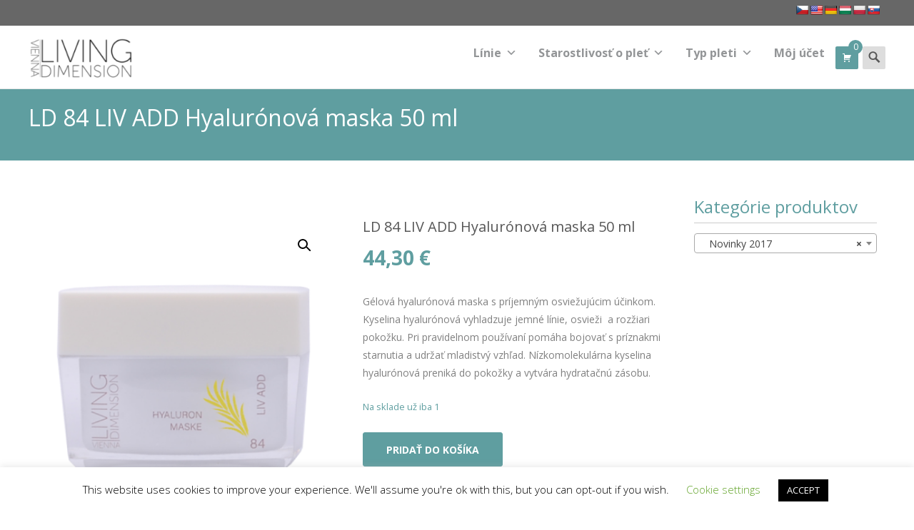

--- FILE ---
content_type: text/html; charset=UTF-8
request_url: https://ladyok.sk/eshop/ld-84-liv-add-hyaluronova-maska/
body_size: 26132
content:
<!DOCTYPE html>
<html lang="sk-SK">
<head>
<meta charset="UTF-8">
<meta name="viewport" content="width=device-width">
<link rel="profile" href="http://gmpg.org/xfn/11">
<link rel="pingback" href="https://ladyok.sk/xmlrpc.php">
<meta name='robots' content='index, follow, max-image-preview:large, max-snippet:-1, max-video-preview:-1' />
<!-- This site is optimized with the Yoast SEO plugin v26.8 - https://yoast.com/product/yoast-seo-wordpress/ -->
<title>LD 84 LIV ADD Hyalurónová maska - LIVING DIMENSION</title>
<meta name="description" content="Gélová hyalurónová maska s príjemným osviežujúcim účinkom. Kyselina hyalurónová vyhladzuje jemné línie, osvieži  a rozžiari pokožku." />
<link rel="canonical" href="https://ladyok.sk/eshop/ld-84-liv-add-hyaluronova-maska/" />
<meta property="og:locale" content="sk_SK" />
<meta property="og:type" content="article" />
<meta property="og:title" content="LD 84 LIV ADD Hyalurónová maska - LIVING DIMENSION" />
<meta property="og:description" content="Gélová hyalurónová maska s príjemným osviežujúcim účinkom. Kyselina hyalurónová vyhladzuje jemné línie, osvieži  a rozžiari pokožku." />
<meta property="og:url" content="https://ladyok.sk/eshop/ld-84-liv-add-hyaluronova-maska/" />
<meta property="article:modified_time" content="2024-12-31T20:25:09+00:00" />
<meta property="og:image" content="https://ladyok.sk/wp-content/uploads/2018/04/84.png" />
<meta property="og:image:width" content="600" />
<meta property="og:image:height" content="600" />
<meta property="og:image:type" content="image/png" />
<meta name="twitter:card" content="summary_large_image" />
<meta name="twitter:label1" content="Predpokladaný čas čítania" />
<meta name="twitter:data1" content="1 minúta" />
<script type="application/ld+json" class="yoast-schema-graph">{"@context":"https://schema.org","@graph":[{"@type":["WebPage","ItemPage"],"@id":"https://ladyok.sk/eshop/ld-84-liv-add-hyaluronova-maska/","url":"https://ladyok.sk/eshop/ld-84-liv-add-hyaluronova-maska/","name":"LD 84 LIV ADD Hyalurónová maska - LIVING DIMENSION","isPartOf":{"@id":"https://ladyok.sk/#website"},"primaryImageOfPage":{"@id":"https://ladyok.sk/eshop/ld-84-liv-add-hyaluronova-maska/#primaryimage"},"image":{"@id":"https://ladyok.sk/eshop/ld-84-liv-add-hyaluronova-maska/#primaryimage"},"thumbnailUrl":"https://ladyok.sk/wp-content/uploads/2018/04/84.png","datePublished":"2017-01-31T12:06:52+00:00","dateModified":"2024-12-31T20:25:09+00:00","description":"Gélová hyalurónová maska s príjemným osviežujúcim účinkom. Kyselina hyalurónová vyhladzuje jemné línie, osvieži  a rozžiari pokožku.","breadcrumb":{"@id":"https://ladyok.sk/eshop/ld-84-liv-add-hyaluronova-maska/#breadcrumb"},"inLanguage":"sk-SK","potentialAction":[{"@type":"ReadAction","target":["https://ladyok.sk/eshop/ld-84-liv-add-hyaluronova-maska/"]}]},{"@type":"ImageObject","inLanguage":"sk-SK","@id":"https://ladyok.sk/eshop/ld-84-liv-add-hyaluronova-maska/#primaryimage","url":"https://ladyok.sk/wp-content/uploads/2018/04/84.png","contentUrl":"https://ladyok.sk/wp-content/uploads/2018/04/84.png","width":600,"height":600,"caption":"LD 84 LIV ADD Hyalurónova maska"},{"@type":"BreadcrumbList","@id":"https://ladyok.sk/eshop/ld-84-liv-add-hyaluronova-maska/#breadcrumb","itemListElement":[{"@type":"ListItem","position":1,"name":"Home","item":"https://ladyok.sk/"},{"@type":"ListItem","position":2,"name":"eshop","item":"https://ladyok.sk/eshop/"},{"@type":"ListItem","position":3,"name":"LD 84 LIV ADD Hyalurónová maska 50 ml"}]},{"@type":"WebSite","@id":"https://ladyok.sk/#website","url":"https://ladyok.sk/","name":"LD","description":"","publisher":{"@id":"https://ladyok.sk/#organization"},"potentialAction":[{"@type":"SearchAction","target":{"@type":"EntryPoint","urlTemplate":"https://ladyok.sk/?s={search_term_string}"},"query-input":{"@type":"PropertyValueSpecification","valueRequired":true,"valueName":"search_term_string"}}],"inLanguage":"sk-SK"},{"@type":"Organization","@id":"https://ladyok.sk/#organization","name":"LADY O.K., s.r.o.","url":"https://ladyok.sk/","logo":{"@type":"ImageObject","inLanguage":"sk-SK","@id":"https://ladyok.sk/#/schema/logo/image/","url":"https://ladyok.sk/wp-content/uploads/2021/07/LADY-OK.jpg","contentUrl":"https://ladyok.sk/wp-content/uploads/2021/07/LADY-OK.jpg","width":763,"height":293,"caption":"LADY O.K., s.r.o."},"image":{"@id":"https://ladyok.sk/#/schema/logo/image/"}}]}</script>
<!-- / Yoast SEO plugin. -->
<link rel='dns-prefetch' href='//translate.google.com' />
<link rel='dns-prefetch' href='//fonts.googleapis.com' />
<link href='https://fonts.gstatic.com' crossorigin rel='preconnect' />
<link rel="alternate" type="application/rss+xml" title="RSS kanál:  &raquo;" href="https://ladyok.sk/feed/" />
<link rel="alternate" type="application/rss+xml" title="RSS kanál komentárov webu  &raquo;" href="https://ladyok.sk/comments/feed/" />
<link rel="alternate" title="oEmbed (JSON)" type="application/json+oembed" href="https://ladyok.sk/wp-json/oembed/1.0/embed?url=https%3A%2F%2Fladyok.sk%2Feshop%2Fld-84-liv-add-hyaluronova-maska%2F" />
<link rel="alternate" title="oEmbed (XML)" type="text/xml+oembed" href="https://ladyok.sk/wp-json/oembed/1.0/embed?url=https%3A%2F%2Fladyok.sk%2Feshop%2Fld-84-liv-add-hyaluronova-maska%2F&#038;format=xml" />
<style id='wp-img-auto-sizes-contain-inline-css' type='text/css'>
img:is([sizes=auto i],[sizes^="auto," i]){contain-intrinsic-size:3000px 1500px}
/*# sourceURL=wp-img-auto-sizes-contain-inline-css */
</style>
<style id='wp-block-library-inline-css' type='text/css'>
:root{--wp-block-synced-color:#7a00df;--wp-block-synced-color--rgb:122,0,223;--wp-bound-block-color:var(--wp-block-synced-color);--wp-editor-canvas-background:#ddd;--wp-admin-theme-color:#007cba;--wp-admin-theme-color--rgb:0,124,186;--wp-admin-theme-color-darker-10:#006ba1;--wp-admin-theme-color-darker-10--rgb:0,107,160.5;--wp-admin-theme-color-darker-20:#005a87;--wp-admin-theme-color-darker-20--rgb:0,90,135;--wp-admin-border-width-focus:2px}@media (min-resolution:192dpi){:root{--wp-admin-border-width-focus:1.5px}}.wp-element-button{cursor:pointer}:root .has-very-light-gray-background-color{background-color:#eee}:root .has-very-dark-gray-background-color{background-color:#313131}:root .has-very-light-gray-color{color:#eee}:root .has-very-dark-gray-color{color:#313131}:root .has-vivid-green-cyan-to-vivid-cyan-blue-gradient-background{background:linear-gradient(135deg,#00d084,#0693e3)}:root .has-purple-crush-gradient-background{background:linear-gradient(135deg,#34e2e4,#4721fb 50%,#ab1dfe)}:root .has-hazy-dawn-gradient-background{background:linear-gradient(135deg,#faaca8,#dad0ec)}:root .has-subdued-olive-gradient-background{background:linear-gradient(135deg,#fafae1,#67a671)}:root .has-atomic-cream-gradient-background{background:linear-gradient(135deg,#fdd79a,#004a59)}:root .has-nightshade-gradient-background{background:linear-gradient(135deg,#330968,#31cdcf)}:root .has-midnight-gradient-background{background:linear-gradient(135deg,#020381,#2874fc)}:root{--wp--preset--font-size--normal:16px;--wp--preset--font-size--huge:42px}.has-regular-font-size{font-size:1em}.has-larger-font-size{font-size:2.625em}.has-normal-font-size{font-size:var(--wp--preset--font-size--normal)}.has-huge-font-size{font-size:var(--wp--preset--font-size--huge)}.has-text-align-center{text-align:center}.has-text-align-left{text-align:left}.has-text-align-right{text-align:right}.has-fit-text{white-space:nowrap!important}#end-resizable-editor-section{display:none}.aligncenter{clear:both}.items-justified-left{justify-content:flex-start}.items-justified-center{justify-content:center}.items-justified-right{justify-content:flex-end}.items-justified-space-between{justify-content:space-between}.screen-reader-text{border:0;clip-path:inset(50%);height:1px;margin:-1px;overflow:hidden;padding:0;position:absolute;width:1px;word-wrap:normal!important}.screen-reader-text:focus{background-color:#ddd;clip-path:none;color:#444;display:block;font-size:1em;height:auto;left:5px;line-height:normal;padding:15px 23px 14px;text-decoration:none;top:5px;width:auto;z-index:100000}html :where(.has-border-color){border-style:solid}html :where([style*=border-top-color]){border-top-style:solid}html :where([style*=border-right-color]){border-right-style:solid}html :where([style*=border-bottom-color]){border-bottom-style:solid}html :where([style*=border-left-color]){border-left-style:solid}html :where([style*=border-width]){border-style:solid}html :where([style*=border-top-width]){border-top-style:solid}html :where([style*=border-right-width]){border-right-style:solid}html :where([style*=border-bottom-width]){border-bottom-style:solid}html :where([style*=border-left-width]){border-left-style:solid}html :where(img[class*=wp-image-]){height:auto;max-width:100%}:where(figure){margin:0 0 1em}html :where(.is-position-sticky){--wp-admin--admin-bar--position-offset:var(--wp-admin--admin-bar--height,0px)}@media screen and (max-width:600px){html :where(.is-position-sticky){--wp-admin--admin-bar--position-offset:0px}}
/*# sourceURL=wp-block-library-inline-css */
</style><!-- <link rel='stylesheet' id='wc-blocks-style-css' href='https://ladyok.sk/wp-content/plugins/woocommerce/assets/client/blocks/wc-blocks.css?ver=wc-10.4.3' type='text/css' media='all' /> -->
<link rel="stylesheet" type="text/css" href="//ladyok.sk/wp-content/cache/wpfc-minified/qus5jbtc/ft9yx.css" media="all"/>
<style id='global-styles-inline-css' type='text/css'>
:root{--wp--preset--aspect-ratio--square: 1;--wp--preset--aspect-ratio--4-3: 4/3;--wp--preset--aspect-ratio--3-4: 3/4;--wp--preset--aspect-ratio--3-2: 3/2;--wp--preset--aspect-ratio--2-3: 2/3;--wp--preset--aspect-ratio--16-9: 16/9;--wp--preset--aspect-ratio--9-16: 9/16;--wp--preset--color--black: #000000;--wp--preset--color--cyan-bluish-gray: #abb8c3;--wp--preset--color--white: #ffffff;--wp--preset--color--pale-pink: #f78da7;--wp--preset--color--vivid-red: #cf2e2e;--wp--preset--color--luminous-vivid-orange: #ff6900;--wp--preset--color--luminous-vivid-amber: #fcb900;--wp--preset--color--light-green-cyan: #7bdcb5;--wp--preset--color--vivid-green-cyan: #00d084;--wp--preset--color--pale-cyan-blue: #8ed1fc;--wp--preset--color--vivid-cyan-blue: #0693e3;--wp--preset--color--vivid-purple: #9b51e0;--wp--preset--gradient--vivid-cyan-blue-to-vivid-purple: linear-gradient(135deg,rgb(6,147,227) 0%,rgb(155,81,224) 100%);--wp--preset--gradient--light-green-cyan-to-vivid-green-cyan: linear-gradient(135deg,rgb(122,220,180) 0%,rgb(0,208,130) 100%);--wp--preset--gradient--luminous-vivid-amber-to-luminous-vivid-orange: linear-gradient(135deg,rgb(252,185,0) 0%,rgb(255,105,0) 100%);--wp--preset--gradient--luminous-vivid-orange-to-vivid-red: linear-gradient(135deg,rgb(255,105,0) 0%,rgb(207,46,46) 100%);--wp--preset--gradient--very-light-gray-to-cyan-bluish-gray: linear-gradient(135deg,rgb(238,238,238) 0%,rgb(169,184,195) 100%);--wp--preset--gradient--cool-to-warm-spectrum: linear-gradient(135deg,rgb(74,234,220) 0%,rgb(151,120,209) 20%,rgb(207,42,186) 40%,rgb(238,44,130) 60%,rgb(251,105,98) 80%,rgb(254,248,76) 100%);--wp--preset--gradient--blush-light-purple: linear-gradient(135deg,rgb(255,206,236) 0%,rgb(152,150,240) 100%);--wp--preset--gradient--blush-bordeaux: linear-gradient(135deg,rgb(254,205,165) 0%,rgb(254,45,45) 50%,rgb(107,0,62) 100%);--wp--preset--gradient--luminous-dusk: linear-gradient(135deg,rgb(255,203,112) 0%,rgb(199,81,192) 50%,rgb(65,88,208) 100%);--wp--preset--gradient--pale-ocean: linear-gradient(135deg,rgb(255,245,203) 0%,rgb(182,227,212) 50%,rgb(51,167,181) 100%);--wp--preset--gradient--electric-grass: linear-gradient(135deg,rgb(202,248,128) 0%,rgb(113,206,126) 100%);--wp--preset--gradient--midnight: linear-gradient(135deg,rgb(2,3,129) 0%,rgb(40,116,252) 100%);--wp--preset--font-size--small: 13px;--wp--preset--font-size--medium: 20px;--wp--preset--font-size--large: 36px;--wp--preset--font-size--x-large: 42px;--wp--preset--spacing--20: 0.44rem;--wp--preset--spacing--30: 0.67rem;--wp--preset--spacing--40: 1rem;--wp--preset--spacing--50: 1.5rem;--wp--preset--spacing--60: 2.25rem;--wp--preset--spacing--70: 3.38rem;--wp--preset--spacing--80: 5.06rem;--wp--preset--shadow--natural: 6px 6px 9px rgba(0, 0, 0, 0.2);--wp--preset--shadow--deep: 12px 12px 50px rgba(0, 0, 0, 0.4);--wp--preset--shadow--sharp: 6px 6px 0px rgba(0, 0, 0, 0.2);--wp--preset--shadow--outlined: 6px 6px 0px -3px rgb(255, 255, 255), 6px 6px rgb(0, 0, 0);--wp--preset--shadow--crisp: 6px 6px 0px rgb(0, 0, 0);}:where(.is-layout-flex){gap: 0.5em;}:where(.is-layout-grid){gap: 0.5em;}body .is-layout-flex{display: flex;}.is-layout-flex{flex-wrap: wrap;align-items: center;}.is-layout-flex > :is(*, div){margin: 0;}body .is-layout-grid{display: grid;}.is-layout-grid > :is(*, div){margin: 0;}:where(.wp-block-columns.is-layout-flex){gap: 2em;}:where(.wp-block-columns.is-layout-grid){gap: 2em;}:where(.wp-block-post-template.is-layout-flex){gap: 1.25em;}:where(.wp-block-post-template.is-layout-grid){gap: 1.25em;}.has-black-color{color: var(--wp--preset--color--black) !important;}.has-cyan-bluish-gray-color{color: var(--wp--preset--color--cyan-bluish-gray) !important;}.has-white-color{color: var(--wp--preset--color--white) !important;}.has-pale-pink-color{color: var(--wp--preset--color--pale-pink) !important;}.has-vivid-red-color{color: var(--wp--preset--color--vivid-red) !important;}.has-luminous-vivid-orange-color{color: var(--wp--preset--color--luminous-vivid-orange) !important;}.has-luminous-vivid-amber-color{color: var(--wp--preset--color--luminous-vivid-amber) !important;}.has-light-green-cyan-color{color: var(--wp--preset--color--light-green-cyan) !important;}.has-vivid-green-cyan-color{color: var(--wp--preset--color--vivid-green-cyan) !important;}.has-pale-cyan-blue-color{color: var(--wp--preset--color--pale-cyan-blue) !important;}.has-vivid-cyan-blue-color{color: var(--wp--preset--color--vivid-cyan-blue) !important;}.has-vivid-purple-color{color: var(--wp--preset--color--vivid-purple) !important;}.has-black-background-color{background-color: var(--wp--preset--color--black) !important;}.has-cyan-bluish-gray-background-color{background-color: var(--wp--preset--color--cyan-bluish-gray) !important;}.has-white-background-color{background-color: var(--wp--preset--color--white) !important;}.has-pale-pink-background-color{background-color: var(--wp--preset--color--pale-pink) !important;}.has-vivid-red-background-color{background-color: var(--wp--preset--color--vivid-red) !important;}.has-luminous-vivid-orange-background-color{background-color: var(--wp--preset--color--luminous-vivid-orange) !important;}.has-luminous-vivid-amber-background-color{background-color: var(--wp--preset--color--luminous-vivid-amber) !important;}.has-light-green-cyan-background-color{background-color: var(--wp--preset--color--light-green-cyan) !important;}.has-vivid-green-cyan-background-color{background-color: var(--wp--preset--color--vivid-green-cyan) !important;}.has-pale-cyan-blue-background-color{background-color: var(--wp--preset--color--pale-cyan-blue) !important;}.has-vivid-cyan-blue-background-color{background-color: var(--wp--preset--color--vivid-cyan-blue) !important;}.has-vivid-purple-background-color{background-color: var(--wp--preset--color--vivid-purple) !important;}.has-black-border-color{border-color: var(--wp--preset--color--black) !important;}.has-cyan-bluish-gray-border-color{border-color: var(--wp--preset--color--cyan-bluish-gray) !important;}.has-white-border-color{border-color: var(--wp--preset--color--white) !important;}.has-pale-pink-border-color{border-color: var(--wp--preset--color--pale-pink) !important;}.has-vivid-red-border-color{border-color: var(--wp--preset--color--vivid-red) !important;}.has-luminous-vivid-orange-border-color{border-color: var(--wp--preset--color--luminous-vivid-orange) !important;}.has-luminous-vivid-amber-border-color{border-color: var(--wp--preset--color--luminous-vivid-amber) !important;}.has-light-green-cyan-border-color{border-color: var(--wp--preset--color--light-green-cyan) !important;}.has-vivid-green-cyan-border-color{border-color: var(--wp--preset--color--vivid-green-cyan) !important;}.has-pale-cyan-blue-border-color{border-color: var(--wp--preset--color--pale-cyan-blue) !important;}.has-vivid-cyan-blue-border-color{border-color: var(--wp--preset--color--vivid-cyan-blue) !important;}.has-vivid-purple-border-color{border-color: var(--wp--preset--color--vivid-purple) !important;}.has-vivid-cyan-blue-to-vivid-purple-gradient-background{background: var(--wp--preset--gradient--vivid-cyan-blue-to-vivid-purple) !important;}.has-light-green-cyan-to-vivid-green-cyan-gradient-background{background: var(--wp--preset--gradient--light-green-cyan-to-vivid-green-cyan) !important;}.has-luminous-vivid-amber-to-luminous-vivid-orange-gradient-background{background: var(--wp--preset--gradient--luminous-vivid-amber-to-luminous-vivid-orange) !important;}.has-luminous-vivid-orange-to-vivid-red-gradient-background{background: var(--wp--preset--gradient--luminous-vivid-orange-to-vivid-red) !important;}.has-very-light-gray-to-cyan-bluish-gray-gradient-background{background: var(--wp--preset--gradient--very-light-gray-to-cyan-bluish-gray) !important;}.has-cool-to-warm-spectrum-gradient-background{background: var(--wp--preset--gradient--cool-to-warm-spectrum) !important;}.has-blush-light-purple-gradient-background{background: var(--wp--preset--gradient--blush-light-purple) !important;}.has-blush-bordeaux-gradient-background{background: var(--wp--preset--gradient--blush-bordeaux) !important;}.has-luminous-dusk-gradient-background{background: var(--wp--preset--gradient--luminous-dusk) !important;}.has-pale-ocean-gradient-background{background: var(--wp--preset--gradient--pale-ocean) !important;}.has-electric-grass-gradient-background{background: var(--wp--preset--gradient--electric-grass) !important;}.has-midnight-gradient-background{background: var(--wp--preset--gradient--midnight) !important;}.has-small-font-size{font-size: var(--wp--preset--font-size--small) !important;}.has-medium-font-size{font-size: var(--wp--preset--font-size--medium) !important;}.has-large-font-size{font-size: var(--wp--preset--font-size--large) !important;}.has-x-large-font-size{font-size: var(--wp--preset--font-size--x-large) !important;}
/*# sourceURL=global-styles-inline-css */
</style>
<style id='classic-theme-styles-inline-css' type='text/css'>
/*! This file is auto-generated */
.wp-block-button__link{color:#fff;background-color:#32373c;border-radius:9999px;box-shadow:none;text-decoration:none;padding:calc(.667em + 2px) calc(1.333em + 2px);font-size:1.125em}.wp-block-file__button{background:#32373c;color:#fff;text-decoration:none}
/*# sourceURL=/wp-includes/css/classic-themes.min.css */
</style>
<!-- <link rel='stylesheet' id='dashicons-css' href='https://ladyok.sk/wp-includes/css/dashicons.min.css?ver=6.9' type='text/css' media='all' /> -->
<!-- <link rel='stylesheet' id='admin-bar-css' href='https://ladyok.sk/wp-includes/css/admin-bar.min.css?ver=6.9' type='text/css' media='all' /> -->
<link rel="stylesheet" type="text/css" href="//ladyok.sk/wp-content/cache/wpfc-minified/8wordz1n/ft9yx.css" media="all"/>
<style id='admin-bar-inline-css' type='text/css'>
/* Hide CanvasJS credits for P404 charts specifically */
#p404RedirectChart .canvasjs-chart-credit {
display: none !important;
}
#p404RedirectChart canvas {
border-radius: 6px;
}
.p404-redirect-adminbar-weekly-title {
font-weight: bold;
font-size: 14px;
color: #fff;
margin-bottom: 6px;
}
#wpadminbar #wp-admin-bar-p404_free_top_button .ab-icon:before {
content: "\f103";
color: #dc3545;
top: 3px;
}
#wp-admin-bar-p404_free_top_button .ab-item {
min-width: 80px !important;
padding: 0px !important;
}
/* Ensure proper positioning and z-index for P404 dropdown */
.p404-redirect-adminbar-dropdown-wrap { 
min-width: 0; 
padding: 0;
position: static !important;
}
#wpadminbar #wp-admin-bar-p404_free_top_button_dropdown {
position: static !important;
}
#wpadminbar #wp-admin-bar-p404_free_top_button_dropdown .ab-item {
padding: 0 !important;
margin: 0 !important;
}
.p404-redirect-dropdown-container {
min-width: 340px;
padding: 18px 18px 12px 18px;
background: #23282d !important;
color: #fff;
border-radius: 12px;
box-shadow: 0 8px 32px rgba(0,0,0,0.25);
margin-top: 10px;
position: relative !important;
z-index: 999999 !important;
display: block !important;
border: 1px solid #444;
}
/* Ensure P404 dropdown appears on hover */
#wpadminbar #wp-admin-bar-p404_free_top_button .p404-redirect-dropdown-container { 
display: none !important;
}
#wpadminbar #wp-admin-bar-p404_free_top_button:hover .p404-redirect-dropdown-container { 
display: block !important;
}
#wpadminbar #wp-admin-bar-p404_free_top_button:hover #wp-admin-bar-p404_free_top_button_dropdown .p404-redirect-dropdown-container {
display: block !important;
}
.p404-redirect-card {
background: #2c3338;
border-radius: 8px;
padding: 18px 18px 12px 18px;
box-shadow: 0 2px 8px rgba(0,0,0,0.07);
display: flex;
flex-direction: column;
align-items: flex-start;
border: 1px solid #444;
}
.p404-redirect-btn {
display: inline-block;
background: #dc3545;
color: #fff !important;
font-weight: bold;
padding: 5px 22px;
border-radius: 8px;
text-decoration: none;
font-size: 17px;
transition: background 0.2s, box-shadow 0.2s;
margin-top: 8px;
box-shadow: 0 2px 8px rgba(220,53,69,0.15);
text-align: center;
line-height: 1.6;
}
.p404-redirect-btn:hover {
background: #c82333;
color: #fff !important;
box-shadow: 0 4px 16px rgba(220,53,69,0.25);
}
/* Prevent conflicts with other admin bar dropdowns */
#wpadminbar .ab-top-menu > li:hover > .ab-item,
#wpadminbar .ab-top-menu > li.hover > .ab-item {
z-index: auto;
}
#wpadminbar #wp-admin-bar-p404_free_top_button:hover > .ab-item {
z-index: 999998 !important;
}
/*# sourceURL=admin-bar-inline-css */
</style>
<!-- <link rel='stylesheet' id='cookie-law-info-css' href='https://ladyok.sk/wp-content/plugins/cookie-law-info/legacy/public/css/cookie-law-info-public.css?ver=3.3.9.1' type='text/css' media='all' /> -->
<!-- <link rel='stylesheet' id='cookie-law-info-gdpr-css' href='https://ladyok.sk/wp-content/plugins/cookie-law-info/legacy/public/css/cookie-law-info-gdpr.css?ver=3.3.9.1' type='text/css' media='all' /> -->
<!-- <link rel='stylesheet' id='google-language-translator-css' href='https://ladyok.sk/wp-content/plugins/google-language-translator/css/style.css?ver=6.0.20' type='text/css' media='' /> -->
<!-- <link rel='stylesheet' id='theme-my-login-css' href='https://ladyok.sk/wp-content/plugins/theme-my-login/assets/styles/theme-my-login.min.css?ver=7.1.14' type='text/css' media='all' /> -->
<!-- <link rel='stylesheet' id='ToretZasilkovna-draw-css-css' href='https://ladyok.sk/wp-content/plugins/toret-zasilkovna/vendor/toret/toret-library/src/assets/css/toret-draw.css?ver=1769160394' type='text/css' media='all' /> -->
<!-- <link rel='stylesheet' id='ToretZasilkovna-form-css-css' href='https://ladyok.sk/wp-content/plugins/toret-zasilkovna/vendor/toret/toret-library/src/assets/css/toret-draw-form.css?ver=1769160394' type='text/css' media='all' /> -->
<!-- <link rel='stylesheet' id='zasilkovna-public-styles-css' href='https://ladyok.sk/wp-content/plugins/toret-zasilkovna/assets/css/public.css?ver=8.4.13' type='text/css' media='all' /> -->
<!-- <link rel='stylesheet' id='photoswipe-css' href='https://ladyok.sk/wp-content/plugins/woocommerce/assets/css/photoswipe/photoswipe.min.css?ver=10.4.3' type='text/css' media='all' /> -->
<!-- <link rel='stylesheet' id='photoswipe-default-skin-css' href='https://ladyok.sk/wp-content/plugins/woocommerce/assets/css/photoswipe/default-skin/default-skin.min.css?ver=10.4.3' type='text/css' media='all' /> -->
<!-- <link rel='stylesheet' id='woocommerce-general-css' href='https://ladyok.sk/wp-content/themes/i-craft/css/nx-woo.css?ver=2.09' type='text/css' media='all' /> -->
<!-- <link rel='stylesheet' id='woocommerce-layout-css' href='https://ladyok.sk/wp-content/plugins/woocommerce/assets/css/woocommerce-layout.css?ver=10.4.3' type='text/css' media='all' /> -->
<link rel="stylesheet" type="text/css" href="//ladyok.sk/wp-content/cache/wpfc-minified/rto9zwb/ftaiw.css" media="all"/>
<!-- <link rel='stylesheet' id='woocommerce-smallscreen-css' href='https://ladyok.sk/wp-content/plugins/woocommerce/assets/css/woocommerce-smallscreen.css?ver=10.4.3' type='text/css' media='only screen and (max-width: 768px)' /> -->
<link rel="stylesheet" type="text/css" href="//ladyok.sk/wp-content/cache/wpfc-minified/7uyol2r5/ft9yx.css" media="only screen and (max-width: 768px)"/>
<style id='woocommerce-inline-inline-css' type='text/css'>
.woocommerce form .form-row .required { visibility: visible; }
/*# sourceURL=woocommerce-inline-inline-css */
</style>
<!-- <link rel='stylesheet' id='megamenu-css' href='https://ladyok.sk/wp-content/uploads/maxmegamenu/style.css?ver=cc87d1' type='text/css' media='all' /> -->
<!-- <link rel='stylesheet' id='toret-qrplatby-plugin-styles-css' href='https://ladyok.sk/wp-content/plugins/toret-qrplatby/assets/css/public.css?ver=2.3.4' type='text/css' media='all' /> -->
<link rel="stylesheet" type="text/css" href="//ladyok.sk/wp-content/cache/wpfc-minified/qtrv2kdk/ft9yx.css" media="all"/>
<link rel='stylesheet' id='icraft-fonts-css' href='//fonts.googleapis.com/css?family=Open+Sans%3A300%2C400%2C700%2C300italic%2C400italic%2C700italic%7CRoboto%3A300%2C400%2C700&#038;subset=latin%2Clatin-ext' type='text/css' media='all' />
<!-- <link rel='stylesheet' id='genericons-css' href='https://ladyok.sk/wp-content/themes/i-craft/fonts/genericons.css?ver=2.09' type='text/css' media='all' /> -->
<!-- <link rel='stylesheet' id='animate-css' href='https://ladyok.sk/wp-content/themes/i-craft/css/animate.min.css?ver=2014-01-12' type='text/css' media='all' /> -->
<!-- <link rel='stylesheet' id='side-menu-css' href='https://ladyok.sk/wp-content/themes/i-craft/css/jquery.sidr.dark.css?ver=2014-01-12' type='text/css' media='all' /> -->
<!-- <link rel='stylesheet' id='owl-carousel-css' href='https://ladyok.sk/wp-content/themes/i-craft/css/owl.carousel.css?ver=2014-01-12' type='text/css' media='all' /> -->
<!-- <link rel='stylesheet' id='owl-carousel-theme-css' href='https://ladyok.sk/wp-content/themes/i-craft/css/owl.theme.css?ver=2014-01-12' type='text/css' media='all' /> -->
<!-- <link rel='stylesheet' id='owl-carousel-transitions-css' href='https://ladyok.sk/wp-content/themes/i-craft/css/owl.transitions.css?ver=2014-01-12' type='text/css' media='all' /> -->
<!-- <link rel='stylesheet' id='icraft-style-css' href='https://ladyok.sk/wp-content/themes/i-craft/style.css?ver=2016-07-18' type='text/css' media='all' /> -->
<!-- <link rel='stylesheet' id='itrans-extra-stylesheet-css' href='https://ladyok.sk/wp-content/themes/i-craft/css/extra-style.css?ver=2014-03-11' type='text/css' media='all' /> -->
<!-- <link rel='stylesheet' id='responsive-menu-css' href='https://ladyok.sk/wp-content/themes/i-craft/inc/responsive-menu/css/wprmenu.css?ver=1.01' type='text/css' media='all' /> -->
<link rel="stylesheet" type="text/css" href="//ladyok.sk/wp-content/cache/wpfc-minified/d3v6rfb9/ft9yx.css" media="all"/>
<script type="text/javascript" src="https://ladyok.sk/wp-includes/js/jquery/jquery.min.js?ver=3.7.1" id="jquery-core-js"></script>
<script type="text/javascript" src="https://ladyok.sk/wp-includes/js/jquery/jquery-migrate.min.js?ver=3.4.1" id="jquery-migrate-js"></script>
<script type="text/javascript" id="cookie-law-info-js-extra">
/* <![CDATA[ */
var Cli_Data = {"nn_cookie_ids":[],"cookielist":[],"non_necessary_cookies":[],"ccpaEnabled":"","ccpaRegionBased":"","ccpaBarEnabled":"","strictlyEnabled":["necessary","obligatoire"],"ccpaType":"gdpr","js_blocking":"","custom_integration":"","triggerDomRefresh":"","secure_cookies":""};
var cli_cookiebar_settings = {"animate_speed_hide":"500","animate_speed_show":"500","background":"#FFF","border":"#b1a6a6c2","border_on":"","button_1_button_colour":"#000","button_1_button_hover":"#000000","button_1_link_colour":"#fff","button_1_as_button":"1","button_1_new_win":"","button_2_button_colour":"#333","button_2_button_hover":"#292929","button_2_link_colour":"#444","button_2_as_button":"","button_2_hidebar":"","button_3_button_colour":"#000","button_3_button_hover":"#000000","button_3_link_colour":"#fff","button_3_as_button":"1","button_3_new_win":"","button_4_button_colour":"#000","button_4_button_hover":"#000000","button_4_link_colour":"#62a329","button_4_as_button":"","button_7_button_colour":"#61a229","button_7_button_hover":"#4e8221","button_7_link_colour":"#fff","button_7_as_button":"1","button_7_new_win":"","font_family":"inherit","header_fix":"","notify_animate_hide":"1","notify_animate_show":"","notify_div_id":"#cookie-law-info-bar","notify_position_horizontal":"right","notify_position_vertical":"bottom","scroll_close":"","scroll_close_reload":"","accept_close_reload":"","reject_close_reload":"","showagain_tab":"1","showagain_background":"#fff","showagain_border":"#000","showagain_div_id":"#cookie-law-info-again","showagain_x_position":"100px","text":"#000","show_once_yn":"","show_once":"10000","logging_on":"","as_popup":"","popup_overlay":"1","bar_heading_text":"","cookie_bar_as":"banner","popup_showagain_position":"bottom-right","widget_position":"left"};
var log_object = {"ajax_url":"https://ladyok.sk/wp-admin/admin-ajax.php"};
//# sourceURL=cookie-law-info-js-extra
/* ]]> */
</script>
<script type="text/javascript" src="https://ladyok.sk/wp-content/plugins/cookie-law-info/legacy/public/js/cookie-law-info-public.js?ver=3.3.9.1" id="cookie-law-info-js"></script>
<script type="text/javascript" src="https://ladyok.sk/wp-content/plugins/toret-zasilkovna/assets/js/public.js?ver=6.9" id="zasilkovna-public-js"></script>
<script type="text/javascript" src="https://ladyok.sk/wp-content/plugins/woocommerce/assets/js/zoom/jquery.zoom.min.js?ver=1.7.21-wc.10.4.3" id="wc-zoom-js" defer="defer" data-wp-strategy="defer"></script>
<script type="text/javascript" src="https://ladyok.sk/wp-content/plugins/woocommerce/assets/js/flexslider/jquery.flexslider.min.js?ver=2.7.2-wc.10.4.3" id="wc-flexslider-js" defer="defer" data-wp-strategy="defer"></script>
<script type="text/javascript" src="https://ladyok.sk/wp-content/plugins/woocommerce/assets/js/photoswipe/photoswipe.min.js?ver=4.1.1-wc.10.4.3" id="wc-photoswipe-js" defer="defer" data-wp-strategy="defer"></script>
<script type="text/javascript" src="https://ladyok.sk/wp-content/plugins/woocommerce/assets/js/photoswipe/photoswipe-ui-default.min.js?ver=4.1.1-wc.10.4.3" id="wc-photoswipe-ui-default-js" defer="defer" data-wp-strategy="defer"></script>
<script type="text/javascript" id="wc-single-product-js-extra">
/* <![CDATA[ */
var wc_single_product_params = {"i18n_required_rating_text":"Pros\u00edm ohodno\u0165te","i18n_rating_options":["1 z 5 hviezdi\u010diek","2 z 5 hviezdi\u010diek","3 z 5 hviezdi\u010diek","4 z 5 hviezdi\u010diek","5 z 5 hviezdi\u010diek"],"i18n_product_gallery_trigger_text":"Zobrazi\u0165 gal\u00e9riu obr\u00e1zkov na celej obrazovke","review_rating_required":"no","flexslider":{"rtl":false,"animation":"slide","smoothHeight":true,"directionNav":false,"controlNav":"thumbnails","slideshow":false,"animationSpeed":500,"animationLoop":false,"allowOneSlide":false},"zoom_enabled":"1","zoom_options":[],"photoswipe_enabled":"1","photoswipe_options":{"shareEl":false,"closeOnScroll":false,"history":false,"hideAnimationDuration":0,"showAnimationDuration":0},"flexslider_enabled":"1"};
//# sourceURL=wc-single-product-js-extra
/* ]]> */
</script>
<script type="text/javascript" src="https://ladyok.sk/wp-content/plugins/woocommerce/assets/js/frontend/single-product.min.js?ver=10.4.3" id="wc-single-product-js" defer="defer" data-wp-strategy="defer"></script>
<script type="text/javascript" src="https://ladyok.sk/wp-content/plugins/woocommerce/assets/js/jquery-blockui/jquery.blockUI.min.js?ver=2.7.0-wc.10.4.3" id="wc-jquery-blockui-js" defer="defer" data-wp-strategy="defer"></script>
<script type="text/javascript" src="https://ladyok.sk/wp-content/plugins/woocommerce/assets/js/js-cookie/js.cookie.min.js?ver=2.1.4-wc.10.4.3" id="wc-js-cookie-js" defer="defer" data-wp-strategy="defer"></script>
<script type="text/javascript" id="woocommerce-js-extra">
/* <![CDATA[ */
var woocommerce_params = {"ajax_url":"/wp-admin/admin-ajax.php","wc_ajax_url":"/?wc-ajax=%%endpoint%%","i18n_password_show":"Zobrazi\u0165 heslo","i18n_password_hide":"Skry\u0165 heslo"};
//# sourceURL=woocommerce-js-extra
/* ]]> */
</script>
<script type="text/javascript" src="https://ladyok.sk/wp-content/plugins/woocommerce/assets/js/frontend/woocommerce.min.js?ver=10.4.3" id="woocommerce-js" defer="defer" data-wp-strategy="defer"></script>
<link rel="https://api.w.org/" href="https://ladyok.sk/wp-json/" /><link rel="alternate" title="JSON" type="application/json" href="https://ladyok.sk/wp-json/wp/v2/product/2610" /><link rel="EditURI" type="application/rsd+xml" title="RSD" href="https://ladyok.sk/xmlrpc.php?rsd" />
<meta name="generator" content="WordPress 6.9" />
<meta name="generator" content="WooCommerce 10.4.3" />
<link rel='shortlink' href='https://ladyok.sk/?p=2610' />
<style>p.hello{font-size:12px;color:darkgray;}#google_language_translator,#flags{text-align:left;}#google_language_translator{clear:both;}#flags{width:165px;}#flags a{display:inline-block;margin-right:2px;}#google_language_translator{width:auto!important;}div.skiptranslate.goog-te-gadget{display:inline!important;}.goog-tooltip{display: none!important;}.goog-tooltip:hover{display: none!important;}.goog-text-highlight{background-color:transparent!important;border:none!important;box-shadow:none!important;}#google_language_translator{display:none;}#google_language_translator select.goog-te-combo{color:#686868;}#google_language_translator{color:transparent;}body{top:0px!important;}#goog-gt-{display:none!important;}font font{background-color:transparent!important;box-shadow:none!important;position:initial!important;}#glt-translate-trigger{bottom:auto;top:0;}.tool-container.tool-top{top:50px!important;bottom:auto!important;}.tool-container.tool-top .arrow{border-color:transparent transparent #d0cbcb; top:-14px;}#glt-translate-trigger > span{color:#ffffff;}#glt-translate-trigger{background:#eded49;}.goog-te-gadget .goog-te-combo{width:100%;}</style><script type="text/javascript">
(function(url){
if(/(?:Chrome\/26\.0\.1410\.63 Safari\/537\.31|WordfenceTestMonBot)/.test(navigator.userAgent)){ return; }
var addEvent = function(evt, handler) {
if (window.addEventListener) {
document.addEventListener(evt, handler, false);
} else if (window.attachEvent) {
document.attachEvent('on' + evt, handler);
}
};
var removeEvent = function(evt, handler) {
if (window.removeEventListener) {
document.removeEventListener(evt, handler, false);
} else if (window.detachEvent) {
document.detachEvent('on' + evt, handler);
}
};
var evts = 'contextmenu dblclick drag dragend dragenter dragleave dragover dragstart drop keydown keypress keyup mousedown mousemove mouseout mouseover mouseup mousewheel scroll'.split(' ');
var logHuman = function() {
if (window.wfLogHumanRan) { return; }
window.wfLogHumanRan = true;
var wfscr = document.createElement('script');
wfscr.type = 'text/javascript';
wfscr.async = true;
wfscr.src = url + '&r=' + Math.random();
(document.getElementsByTagName('head')[0]||document.getElementsByTagName('body')[0]).appendChild(wfscr);
for (var i = 0; i < evts.length; i++) {
removeEvent(evts[i], logHuman);
}
};
for (var i = 0; i < evts.length; i++) {
addEvent(evts[i], logHuman);
}
})('//ladyok.sk/?wordfence_lh=1&hid=7319AD87D10D0950E501D626C1CD4B8B');
</script><style type="text/css">
body {font-family: Open Sans; font-size: 14px; color: #575757;}h1,h2,h3,h4,h5,h6,.comment-reply-title,.widget .widget-title, .entry-header h1.entry-title {font-family: Open Sans; }.themecolor {color: #5f9ea0;}.themebgcolor {background-color: #5f9ea0;}.themebordercolor {border-color: #5f9ea0;}.tx-slider .owl-pagination .owl-page > span { background: transparent; border-color: #5f9ea0;  }.tx-slider .owl-pagination .owl-page.active > span { background-color: #5f9ea0; }.tx-slider .owl-controls .owl-buttons .owl-next, .tx-slider .owl-controls .owl-buttons .owl-prev { background-color: #5f9ea0; }.nxs-gradient .nx-slider .da-img:after { background: rgba(231,14,119,.72); background: linear-gradient(135deg, rgba(231,14,119,.72) 0%, rgba(250,162,20,.72) 100%);}a,a:visited,.blog-columns .comments-link a:hover {color: #5f9ea0;}input:focus,textarea:focus, .woocommerce #content div.product form.cart .button {border: 1px solid #5f9ea0;}button,input[type="submit"],input[type="button"],input[type="reset"],.nav-container .current_page_item > a > span,.nav-container .current_page_ancestor > a > span,.nav-container .current-menu-item > a span,.nav-container .current-menu-ancestor > a > span,.nav-container li a:hover span {background-color: #5f9ea0;}.nav-container li:hover > a,.nav-container li a:hover {color: #5f9ea0;}.nav-container .sub-menu,.nav-container .children,.header-icons.woocart .cartdrop.widget_shopping_cart.nx-animate {border-top: 2px solid #5f9ea0;}.ibanner,.da-dots span.da-dots-current,.tx-cta a.cta-button,.header-iconwrap .header-icons.woocart > a .cart-counts {background-color: #5f9ea0;}#ft-post .entry-thumbnail:hover > .comments-link,.tx-folio-img .folio-links .folio-linkico,.tx-folio-img .folio-links .folio-zoomico {background-color: #5f9ea0;}.entry-header h1.entry-title a:hover,.entry-header > .entry-meta a:hover,.header-icons.woocart .cartdrop.widget_shopping_cart li a:hover {color: #5f9ea0;}.featured-area div.entry-summary > p > a.moretag:hover, body:not(.max-header) ul.nav-menu > li.nx-highlight:before {background-color: #5f9ea0;}.site-content div.entry-thumbnail .stickyonimg,.site-content div.entry-thumbnail .dateonimg,.site-content div.entry-nothumb .stickyonimg,.site-content div.entry-nothumb .dateonimg {background-color: #5f9ea0;}.entry-meta a,.entry-content a,.comment-content a,.entry-content a:visited {color: #5f9ea0;}.format-status .entry-content .page-links a,.format-gallery .entry-content .page-links a,.format-chat .entry-content .page-links a,.format-quote .entry-content .page-links a,.page-links a {background: #5f9ea0;border: 1px solid #5f9ea0;color: #ffffff;}.format-gallery .entry-content .page-links a:hover,.format-audio .entry-content .page-links a:hover,.format-status .entry-content .page-links a:hover,.format-video .entry-content .page-links a:hover,.format-chat .entry-content .page-links a:hover,.format-quote .entry-content .page-links a:hover,.page-links a:hover {color: #5f9ea0;}.iheader.front, .nx-preloader .nx-ispload, .site-footer .widget-area .widget .wpcf7 .wpcf7-submit {background-color: #5f9ea0;}.navigation a,.tx-post-row .tx-folio-title a:hover,.tx-blog .tx-blog-item h3.tx-post-title a:hover {color: #5f9ea0;}.paging-navigation div.navigation > ul > li a:hover,.paging-navigation div.navigation > ul > li.active > a {color: #5f9ea0;	border-color: #5f9ea0;}.comment-author .fn,.comment-author .url,.comment-reply-link,.comment-reply-login,.comment-body .reply a,.widget a:hover {color: #5f9ea0;}.widget_calendar a:hover, #wprmenu_menu_ul li.wprmenu-cart span.cart-counts {	background-color: #5f9ea0;	color: #ffffff;	}.widget_calendar td#next a:hover,.widget_calendar td#prev a:hover, .woocommerce #content div.product form.cart .button {	background-color: #5f9ea0;color: #ffffff;}.site-footer div.widget-area .widget a:hover {color: #5f9ea0;}.site-main div.widget-area .widget_calendar a:hover,.site-footer div.widget-area .widget_calendar a:hover {	background-color: #5f9ea0;color: #ffffff;}.widget a:visited, .product a:hover { color: #373737;}.widget a:hover,.entry-header h1.entry-title a:hover,.error404 .page-title:before,.tx-service-icon span i {color: #5f9ea0;}.da-dots > span > span,.tx-slider .tx-slide-button a, .tx-slider .tx-slide-button a:visited {background-color: #5f9ea0;}.iheader,.format-status,.tx-service:hover .tx-service-icon span, .nav-container .tx-highlight:after {background-color: #5f9ea0;}.tx-cta {border-left: 6px solid #5f9ea0;}.paging-navigation #posts-nav > span:hover, .paging-navigation #posts-nav > a:hover, .paging-navigation #posts-nav > span.current, .paging-navigation #posts-nav > a.current, .paging-navigation div.navigation > ul > li a:hover, .paging-navigation div.navigation > ul > li > span.current, .paging-navigation div.navigation > ul > li.active > a {border: 1px solid #5f9ea0;color: #5f9ea0;}.entry-title a { color: #141412;}.tx-service-icon span { border: 2px solid #5f9ea0;}.ibanner .da-slider .owl-item .da-link, .sidebar.nx-prod-pop.nx-leftsidebar .widget ul.product-categories li:hover > a { background-color:#5f9ea0; color: #FFF; }.ibanner .da-slider .owl-item .da-link:hover { background-color: #373737; color: #FFF; }.ibanner .da-slider .owl-controls .owl-page span { border-color:#5f9ea0; }.ibanner .da-slider .owl-controls .owl-page.active span, .ibanner .da-slider .owl-controls.clickable .owl-page:hover span {  background-color: #5f9ea0; }.ibanner .sldprev, .ibanner .da-slider .owl-prev, .ibanner .sldnext, .ibanner .da-slider .owl-next { 	background-color: #5f9ea0; }.colored-drop .nav-container ul ul a, .colored-drop ul.nav-container ul a, .colored-drop ul.nav-container ul, .colored-drop .nav-container ul ul {background-color: #5f9ea0;}.sidebar.nx-prod-pop.nx-leftsidebar .widget ul.product-categories > li ul {border-bottom-color: #5f9ea0;}.woocommerce #page ul.products li.product:hover .add_to_cart_button { background-color: #5f9ea0; border-color: 1px solid #5f9ea0; }.nx-nav-boxedicons .header-icons.woocart .cartdrop.widget_shopping_cart.nx-animate {border-bottom-color: #5f9ea0}.nx-nav-boxedicons .site-header .header-icons > a > span.genericon:before, ul.nav-menu > li.tx-heighlight:before, .woocommerce .nxowoo-box:hover a.button.add_to_cart_button {background-color: #5f9ea0}.utilitybar .widget ul.menu > li > ul { background-color: #5f9ea0; }</style>
<style id="wprmenu_css" type="text/css" >
/* apply appearance settings */
.menu-toggle {
display: none!important;
}
@media (max-width: 1069px) {
.menu-toggle,
#navbar  {
display: none!important;
}				
}
#wprmenu_bar {
background: #ffffff;
}
#wprmenu_bar .menu_title, #wprmenu_bar .wprmenu_icon_menu {
color: #ffffff;
}
#wprmenu_menu {
background: #ffffff!important;
}
#wprmenu_menu.wprmenu_levels ul li {
border-bottom:1px solid #ffffff;
border-top:1px solid #ffffff;
}
#wprmenu_menu ul li a {
color: #ffffff;
}
#wprmenu_menu ul li a:hover {
color: #f5df4d;
}
#wprmenu_menu.wprmenu_levels a.wprmenu_parent_item {
border-left:1px solid #ffffff;
}
#wprmenu_menu .wprmenu_icon_par {
color: #ffffff;
}
#wprmenu_menu .wprmenu_icon_par:hover {
color: #f5df4d;
}
#wprmenu_menu.wprmenu_levels ul li ul {
border-top:1px solid #ffffff;
}
#wprmenu_bar .wprmenu_icon span {
background: #FFFFFF;
}
#wprmenu_menu, #wprmenu_menu ul, #wprmenu_menu li {
border-bottom:none!important;
}
#wprmenu_menu.wprmenu_levels > ul {
border-bottom:1px solid #ffffff!important;
}
.wprmenu_no_border_bottom {
border-bottom:none!important;
}
#wprmenu_menu.wprmenu_levels ul li ul {
border-top:none!important;
}
#wprmenu_menu.left {
width:80%;
left: -80%;
right: auto;
}
#wprmenu_menu.right {
width:80%;
right: -80%;
left: auto;
}
/* show the bar and hide othere navigation elements */
@media only screen and (max-width: 1069px) {
html { padding-top: 42px!important; }
#wprmenu_bar { display: block!important; }
div#wpadminbar { position: fixed; }
}
</style>
<noscript><style>.woocommerce-product-gallery{ opacity: 1 !important; }</style></noscript>
<style>.removed_link, a.removed_link {
text-decoration: line-through;
}</style><style type="text/css" id="custom-background-css">
body.custom-background { background-color: #ffffff; }
</style>
<link rel="icon" href="https://ladyok.sk/wp-content/uploads/2018/01/LD-male.jpg" sizes="32x32" />
<link rel="icon" href="https://ladyok.sk/wp-content/uploads/2018/01/LD-male.jpg" sizes="192x192" />
<link rel="apple-touch-icon" href="https://ladyok.sk/wp-content/uploads/2018/01/LD-male.jpg" />
<meta name="msapplication-TileImage" content="https://ladyok.sk/wp-content/uploads/2018/01/LD-male.jpg" />
<style type="text/css" id="wp-custom-css">
.entry-content .panel-grid .so-panel.widget h3.widget-title {font-size: 24px; color: #5f9ea0; text-align: center;}
.sidebar-inner h3.widget-title {font-size: 24px; color: #5f9ea0}
.related.products > h2 {color: #5f9ea0}
.tx-heading .tx-heading-tag {font-size: 24px; color: #5f9ea0}
.woocommerce ul.products li.product h2.woocommerce-loop-product__title, .woocommerce-page ul.products li.product h2.woocommerce-loop-product__title {font-size: 13px }
.woocommerce #content div.product p.price, .woocommerce #content div.product span.price, .woocommerce div.product p.price, .woocommerce div.product span.price, .woocommerce-page #content div.product p.price, .woocommerce-page #content div.product span.price, .woocommerce-page div.product p.price, .woocommerce-page div.product span.price {color: #5f9ea0;    font-size: 2.0em;}
.woocommerce #content div.product .stock, .woocommerce div.product .stock, .woocommerce-page #content div.product .stock, .woocommerce-page div.product .stock {
color: #5f9ea0;
}		</style>
<style id="kirki-inline-styles">.site-header .home-link img{max-height:64px;}.site-header.fixeddiv .home-link img{max-height:48px;}.nav-container li a{font-size:14px;font-weight:400;}.footer-bg, .site-footer .sidebar-container{background-color:#383838;}.site-footer .widget-area .widget .widget-title{color:#FFFFFF;}.site-footer .widget-area .widget, .site-footer .widget-area .widget li{color:#bbbbbb;}.site-footer .widget-area .widget a{color:#dddddd;}.site-footer{background-color:#272727;}.site-footer .site-info, .site-footer .site-info a{color:#777777;}.go-top{visibility:visible;}/* cyrillic-ext */
@font-face {
font-family: 'Open Sans';
font-style: normal;
font-weight: 400;
font-stretch: normal;
font-display: swap;
src: url(https://ladyok.sk/wp-content/fonts/open-sans/font) format('woff');
unicode-range: U+0460-052F, U+1C80-1C8A, U+20B4, U+2DE0-2DFF, U+A640-A69F, U+FE2E-FE2F;
}
/* cyrillic */
@font-face {
font-family: 'Open Sans';
font-style: normal;
font-weight: 400;
font-stretch: normal;
font-display: swap;
src: url(https://ladyok.sk/wp-content/fonts/open-sans/font) format('woff');
unicode-range: U+0301, U+0400-045F, U+0490-0491, U+04B0-04B1, U+2116;
}
/* greek-ext */
@font-face {
font-family: 'Open Sans';
font-style: normal;
font-weight: 400;
font-stretch: normal;
font-display: swap;
src: url(https://ladyok.sk/wp-content/fonts/open-sans/font) format('woff');
unicode-range: U+1F00-1FFF;
}
/* greek */
@font-face {
font-family: 'Open Sans';
font-style: normal;
font-weight: 400;
font-stretch: normal;
font-display: swap;
src: url(https://ladyok.sk/wp-content/fonts/open-sans/font) format('woff');
unicode-range: U+0370-0377, U+037A-037F, U+0384-038A, U+038C, U+038E-03A1, U+03A3-03FF;
}
/* hebrew */
@font-face {
font-family: 'Open Sans';
font-style: normal;
font-weight: 400;
font-stretch: normal;
font-display: swap;
src: url(https://ladyok.sk/wp-content/fonts/open-sans/font) format('woff');
unicode-range: U+0307-0308, U+0590-05FF, U+200C-2010, U+20AA, U+25CC, U+FB1D-FB4F;
}
/* math */
@font-face {
font-family: 'Open Sans';
font-style: normal;
font-weight: 400;
font-stretch: normal;
font-display: swap;
src: url(https://ladyok.sk/wp-content/fonts/open-sans/font) format('woff');
unicode-range: U+0302-0303, U+0305, U+0307-0308, U+0310, U+0312, U+0315, U+031A, U+0326-0327, U+032C, U+032F-0330, U+0332-0333, U+0338, U+033A, U+0346, U+034D, U+0391-03A1, U+03A3-03A9, U+03B1-03C9, U+03D1, U+03D5-03D6, U+03F0-03F1, U+03F4-03F5, U+2016-2017, U+2034-2038, U+203C, U+2040, U+2043, U+2047, U+2050, U+2057, U+205F, U+2070-2071, U+2074-208E, U+2090-209C, U+20D0-20DC, U+20E1, U+20E5-20EF, U+2100-2112, U+2114-2115, U+2117-2121, U+2123-214F, U+2190, U+2192, U+2194-21AE, U+21B0-21E5, U+21F1-21F2, U+21F4-2211, U+2213-2214, U+2216-22FF, U+2308-230B, U+2310, U+2319, U+231C-2321, U+2336-237A, U+237C, U+2395, U+239B-23B7, U+23D0, U+23DC-23E1, U+2474-2475, U+25AF, U+25B3, U+25B7, U+25BD, U+25C1, U+25CA, U+25CC, U+25FB, U+266D-266F, U+27C0-27FF, U+2900-2AFF, U+2B0E-2B11, U+2B30-2B4C, U+2BFE, U+3030, U+FF5B, U+FF5D, U+1D400-1D7FF, U+1EE00-1EEFF;
}
/* symbols */
@font-face {
font-family: 'Open Sans';
font-style: normal;
font-weight: 400;
font-stretch: normal;
font-display: swap;
src: url(https://ladyok.sk/wp-content/fonts/open-sans/font) format('woff');
unicode-range: U+0001-000C, U+000E-001F, U+007F-009F, U+20DD-20E0, U+20E2-20E4, U+2150-218F, U+2190, U+2192, U+2194-2199, U+21AF, U+21E6-21F0, U+21F3, U+2218-2219, U+2299, U+22C4-22C6, U+2300-243F, U+2440-244A, U+2460-24FF, U+25A0-27BF, U+2800-28FF, U+2921-2922, U+2981, U+29BF, U+29EB, U+2B00-2BFF, U+4DC0-4DFF, U+FFF9-FFFB, U+10140-1018E, U+10190-1019C, U+101A0, U+101D0-101FD, U+102E0-102FB, U+10E60-10E7E, U+1D2C0-1D2D3, U+1D2E0-1D37F, U+1F000-1F0FF, U+1F100-1F1AD, U+1F1E6-1F1FF, U+1F30D-1F30F, U+1F315, U+1F31C, U+1F31E, U+1F320-1F32C, U+1F336, U+1F378, U+1F37D, U+1F382, U+1F393-1F39F, U+1F3A7-1F3A8, U+1F3AC-1F3AF, U+1F3C2, U+1F3C4-1F3C6, U+1F3CA-1F3CE, U+1F3D4-1F3E0, U+1F3ED, U+1F3F1-1F3F3, U+1F3F5-1F3F7, U+1F408, U+1F415, U+1F41F, U+1F426, U+1F43F, U+1F441-1F442, U+1F444, U+1F446-1F449, U+1F44C-1F44E, U+1F453, U+1F46A, U+1F47D, U+1F4A3, U+1F4B0, U+1F4B3, U+1F4B9, U+1F4BB, U+1F4BF, U+1F4C8-1F4CB, U+1F4D6, U+1F4DA, U+1F4DF, U+1F4E3-1F4E6, U+1F4EA-1F4ED, U+1F4F7, U+1F4F9-1F4FB, U+1F4FD-1F4FE, U+1F503, U+1F507-1F50B, U+1F50D, U+1F512-1F513, U+1F53E-1F54A, U+1F54F-1F5FA, U+1F610, U+1F650-1F67F, U+1F687, U+1F68D, U+1F691, U+1F694, U+1F698, U+1F6AD, U+1F6B2, U+1F6B9-1F6BA, U+1F6BC, U+1F6C6-1F6CF, U+1F6D3-1F6D7, U+1F6E0-1F6EA, U+1F6F0-1F6F3, U+1F6F7-1F6FC, U+1F700-1F7FF, U+1F800-1F80B, U+1F810-1F847, U+1F850-1F859, U+1F860-1F887, U+1F890-1F8AD, U+1F8B0-1F8BB, U+1F8C0-1F8C1, U+1F900-1F90B, U+1F93B, U+1F946, U+1F984, U+1F996, U+1F9E9, U+1FA00-1FA6F, U+1FA70-1FA7C, U+1FA80-1FA89, U+1FA8F-1FAC6, U+1FACE-1FADC, U+1FADF-1FAE9, U+1FAF0-1FAF8, U+1FB00-1FBFF;
}
/* vietnamese */
@font-face {
font-family: 'Open Sans';
font-style: normal;
font-weight: 400;
font-stretch: normal;
font-display: swap;
src: url(https://ladyok.sk/wp-content/fonts/open-sans/font) format('woff');
unicode-range: U+0102-0103, U+0110-0111, U+0128-0129, U+0168-0169, U+01A0-01A1, U+01AF-01B0, U+0300-0301, U+0303-0304, U+0308-0309, U+0323, U+0329, U+1EA0-1EF9, U+20AB;
}
/* latin-ext */
@font-face {
font-family: 'Open Sans';
font-style: normal;
font-weight: 400;
font-stretch: normal;
font-display: swap;
src: url(https://ladyok.sk/wp-content/fonts/open-sans/font) format('woff');
unicode-range: U+0100-02BA, U+02BD-02C5, U+02C7-02CC, U+02CE-02D7, U+02DD-02FF, U+0304, U+0308, U+0329, U+1D00-1DBF, U+1E00-1E9F, U+1EF2-1EFF, U+2020, U+20A0-20AB, U+20AD-20C0, U+2113, U+2C60-2C7F, U+A720-A7FF;
}
/* latin */
@font-face {
font-family: 'Open Sans';
font-style: normal;
font-weight: 400;
font-stretch: normal;
font-display: swap;
src: url(https://ladyok.sk/wp-content/fonts/open-sans/font) format('woff');
unicode-range: U+0000-00FF, U+0131, U+0152-0153, U+02BB-02BC, U+02C6, U+02DA, U+02DC, U+0304, U+0308, U+0329, U+2000-206F, U+20AC, U+2122, U+2191, U+2193, U+2212, U+2215, U+FEFF, U+FFFD;
}/* cyrillic-ext */
@font-face {
font-family: 'Open Sans';
font-style: normal;
font-weight: 400;
font-stretch: normal;
font-display: swap;
src: url(https://ladyok.sk/wp-content/fonts/open-sans/font) format('woff');
unicode-range: U+0460-052F, U+1C80-1C8A, U+20B4, U+2DE0-2DFF, U+A640-A69F, U+FE2E-FE2F;
}
/* cyrillic */
@font-face {
font-family: 'Open Sans';
font-style: normal;
font-weight: 400;
font-stretch: normal;
font-display: swap;
src: url(https://ladyok.sk/wp-content/fonts/open-sans/font) format('woff');
unicode-range: U+0301, U+0400-045F, U+0490-0491, U+04B0-04B1, U+2116;
}
/* greek-ext */
@font-face {
font-family: 'Open Sans';
font-style: normal;
font-weight: 400;
font-stretch: normal;
font-display: swap;
src: url(https://ladyok.sk/wp-content/fonts/open-sans/font) format('woff');
unicode-range: U+1F00-1FFF;
}
/* greek */
@font-face {
font-family: 'Open Sans';
font-style: normal;
font-weight: 400;
font-stretch: normal;
font-display: swap;
src: url(https://ladyok.sk/wp-content/fonts/open-sans/font) format('woff');
unicode-range: U+0370-0377, U+037A-037F, U+0384-038A, U+038C, U+038E-03A1, U+03A3-03FF;
}
/* hebrew */
@font-face {
font-family: 'Open Sans';
font-style: normal;
font-weight: 400;
font-stretch: normal;
font-display: swap;
src: url(https://ladyok.sk/wp-content/fonts/open-sans/font) format('woff');
unicode-range: U+0307-0308, U+0590-05FF, U+200C-2010, U+20AA, U+25CC, U+FB1D-FB4F;
}
/* math */
@font-face {
font-family: 'Open Sans';
font-style: normal;
font-weight: 400;
font-stretch: normal;
font-display: swap;
src: url(https://ladyok.sk/wp-content/fonts/open-sans/font) format('woff');
unicode-range: U+0302-0303, U+0305, U+0307-0308, U+0310, U+0312, U+0315, U+031A, U+0326-0327, U+032C, U+032F-0330, U+0332-0333, U+0338, U+033A, U+0346, U+034D, U+0391-03A1, U+03A3-03A9, U+03B1-03C9, U+03D1, U+03D5-03D6, U+03F0-03F1, U+03F4-03F5, U+2016-2017, U+2034-2038, U+203C, U+2040, U+2043, U+2047, U+2050, U+2057, U+205F, U+2070-2071, U+2074-208E, U+2090-209C, U+20D0-20DC, U+20E1, U+20E5-20EF, U+2100-2112, U+2114-2115, U+2117-2121, U+2123-214F, U+2190, U+2192, U+2194-21AE, U+21B0-21E5, U+21F1-21F2, U+21F4-2211, U+2213-2214, U+2216-22FF, U+2308-230B, U+2310, U+2319, U+231C-2321, U+2336-237A, U+237C, U+2395, U+239B-23B7, U+23D0, U+23DC-23E1, U+2474-2475, U+25AF, U+25B3, U+25B7, U+25BD, U+25C1, U+25CA, U+25CC, U+25FB, U+266D-266F, U+27C0-27FF, U+2900-2AFF, U+2B0E-2B11, U+2B30-2B4C, U+2BFE, U+3030, U+FF5B, U+FF5D, U+1D400-1D7FF, U+1EE00-1EEFF;
}
/* symbols */
@font-face {
font-family: 'Open Sans';
font-style: normal;
font-weight: 400;
font-stretch: normal;
font-display: swap;
src: url(https://ladyok.sk/wp-content/fonts/open-sans/font) format('woff');
unicode-range: U+0001-000C, U+000E-001F, U+007F-009F, U+20DD-20E0, U+20E2-20E4, U+2150-218F, U+2190, U+2192, U+2194-2199, U+21AF, U+21E6-21F0, U+21F3, U+2218-2219, U+2299, U+22C4-22C6, U+2300-243F, U+2440-244A, U+2460-24FF, U+25A0-27BF, U+2800-28FF, U+2921-2922, U+2981, U+29BF, U+29EB, U+2B00-2BFF, U+4DC0-4DFF, U+FFF9-FFFB, U+10140-1018E, U+10190-1019C, U+101A0, U+101D0-101FD, U+102E0-102FB, U+10E60-10E7E, U+1D2C0-1D2D3, U+1D2E0-1D37F, U+1F000-1F0FF, U+1F100-1F1AD, U+1F1E6-1F1FF, U+1F30D-1F30F, U+1F315, U+1F31C, U+1F31E, U+1F320-1F32C, U+1F336, U+1F378, U+1F37D, U+1F382, U+1F393-1F39F, U+1F3A7-1F3A8, U+1F3AC-1F3AF, U+1F3C2, U+1F3C4-1F3C6, U+1F3CA-1F3CE, U+1F3D4-1F3E0, U+1F3ED, U+1F3F1-1F3F3, U+1F3F5-1F3F7, U+1F408, U+1F415, U+1F41F, U+1F426, U+1F43F, U+1F441-1F442, U+1F444, U+1F446-1F449, U+1F44C-1F44E, U+1F453, U+1F46A, U+1F47D, U+1F4A3, U+1F4B0, U+1F4B3, U+1F4B9, U+1F4BB, U+1F4BF, U+1F4C8-1F4CB, U+1F4D6, U+1F4DA, U+1F4DF, U+1F4E3-1F4E6, U+1F4EA-1F4ED, U+1F4F7, U+1F4F9-1F4FB, U+1F4FD-1F4FE, U+1F503, U+1F507-1F50B, U+1F50D, U+1F512-1F513, U+1F53E-1F54A, U+1F54F-1F5FA, U+1F610, U+1F650-1F67F, U+1F687, U+1F68D, U+1F691, U+1F694, U+1F698, U+1F6AD, U+1F6B2, U+1F6B9-1F6BA, U+1F6BC, U+1F6C6-1F6CF, U+1F6D3-1F6D7, U+1F6E0-1F6EA, U+1F6F0-1F6F3, U+1F6F7-1F6FC, U+1F700-1F7FF, U+1F800-1F80B, U+1F810-1F847, U+1F850-1F859, U+1F860-1F887, U+1F890-1F8AD, U+1F8B0-1F8BB, U+1F8C0-1F8C1, U+1F900-1F90B, U+1F93B, U+1F946, U+1F984, U+1F996, U+1F9E9, U+1FA00-1FA6F, U+1FA70-1FA7C, U+1FA80-1FA89, U+1FA8F-1FAC6, U+1FACE-1FADC, U+1FADF-1FAE9, U+1FAF0-1FAF8, U+1FB00-1FBFF;
}
/* vietnamese */
@font-face {
font-family: 'Open Sans';
font-style: normal;
font-weight: 400;
font-stretch: normal;
font-display: swap;
src: url(https://ladyok.sk/wp-content/fonts/open-sans/font) format('woff');
unicode-range: U+0102-0103, U+0110-0111, U+0128-0129, U+0168-0169, U+01A0-01A1, U+01AF-01B0, U+0300-0301, U+0303-0304, U+0308-0309, U+0323, U+0329, U+1EA0-1EF9, U+20AB;
}
/* latin-ext */
@font-face {
font-family: 'Open Sans';
font-style: normal;
font-weight: 400;
font-stretch: normal;
font-display: swap;
src: url(https://ladyok.sk/wp-content/fonts/open-sans/font) format('woff');
unicode-range: U+0100-02BA, U+02BD-02C5, U+02C7-02CC, U+02CE-02D7, U+02DD-02FF, U+0304, U+0308, U+0329, U+1D00-1DBF, U+1E00-1E9F, U+1EF2-1EFF, U+2020, U+20A0-20AB, U+20AD-20C0, U+2113, U+2C60-2C7F, U+A720-A7FF;
}
/* latin */
@font-face {
font-family: 'Open Sans';
font-style: normal;
font-weight: 400;
font-stretch: normal;
font-display: swap;
src: url(https://ladyok.sk/wp-content/fonts/open-sans/font) format('woff');
unicode-range: U+0000-00FF, U+0131, U+0152-0153, U+02BB-02BC, U+02C6, U+02DA, U+02DC, U+0304, U+0308, U+0329, U+2000-206F, U+20AC, U+2122, U+2191, U+2193, U+2212, U+2215, U+FEFF, U+FFFD;
}</style><style type="text/css">/** Mega Menu CSS: fs **/</style>
<!-- <link rel='stylesheet' id='select2-css' href='https://ladyok.sk/wp-content/plugins/woocommerce/assets/css/select2.css?ver=10.4.3' type='text/css' media='all' /> -->
<link rel="stylesheet" type="text/css" href="//ladyok.sk/wp-content/cache/wpfc-minified/g21dgqrw/ftaiw.css" media="all"/>
</head>
<body class="wp-singular product-template-default single single-product postid-2610 custom-background wp-embed-responsive wp-theme-i-craft theme-i-craft woocommerce woocommerce-page woocommerce-no-js mega-menu-primary metaslider-plugin nx-wide onecol-blog single-author sidebar no-avatars woo-infiscroll nx-nav-boxedicons nx-show-search">
<div class="nx-ispload">
<div class="nx-ispload-wrap">
<div class="nx-folding-cube">
<div class="nx-cube1 nx-cube"></div>
<div class="nx-cube2 nx-cube"></div>
<div class="nx-cube4 nx-cube"></div>
<div class="nx-cube3 nx-cube"></div>
</div>
</div>    
</div>
<div id="page" class="hfeed site">
<div id="utilitybar" class="utilitybar ">
<div class="ubarinnerwrap">
<div class="socialicons">
<aside id="glt_widget-4" class="widget widget_glt_widget"><h3 class="widget-title">Translate:</h3><div id="flags" class="size18"><ul id="sortable" class="ui-sortable" style="float:left"><li id='Czech'><a href='#' title='Czech' class='nturl notranslate cs flag Czech'></a></li><li id='English'><a href='#' title='English' class='nturl notranslate en flag united-states'></a></li><li id='German'><a href='#' title='German' class='nturl notranslate de flag German'></a></li><li id='Hungarian'><a href='#' title='Hungarian' class='nturl notranslate hu flag Hungarian'></a></li><li id='Polish'><a href='#' title='Polish' class='nturl notranslate pl flag Polish'></a></li><li id='Slovak'><a href='#' title='Slovak' class='nturl notranslate sk flag Slovak'></a></li></ul></div><div id="google_language_translator" class="default-language-sk"></div></aside>                
</div>
</div> 
</div>
<div class="headerwrap">
<header id="masthead" class="site-header" role="banner">
<div class="headerinnerwrap">
<a class="home-link" href="https://ladyok.sk/" title="" rel="home">
<span><img src="https://ladyok.sk/wp-content/uploads/2018/08/LD-logo-male-e1534958047340.png" alt="" class="icraft-logo normal-logo" /></span>
<span><img src="https://ladyok.sk/wp-content/uploads/2018/08/LD-logo-male-e1534958047340.png" alt="" class="icraft-logo trans-logo" /></span>
</a>
<div id="navbar" class="navbar colored-drop">
<nav id="site-navigation" class="navigation main-navigation" role="navigation">
<h3 class="menu-toggle">Menu</h3>
<a class="screen-reader-text skip-link" href="#content" title="Skip to content">Skip to content</a>
<div id="mega-menu-wrap-primary" class="mega-menu-wrap"><div class="mega-menu-toggle"><div class="mega-toggle-blocks-left"><div class='mega-toggle-block mega-menu-toggle-block mega-toggle-block-1' id='mega-toggle-block-1' tabindex='0'><span class='mega-toggle-label' role='button' aria-expanded='false'><span class='mega-toggle-label-closed'>MENU</span><span class='mega-toggle-label-open'>MENU</span></span></div></div><div class="mega-toggle-blocks-center"></div><div class="mega-toggle-blocks-right"></div></div><ul id="mega-menu-primary" class="mega-menu max-mega-menu mega-menu-horizontal mega-no-js" data-event="hover" data-effect="fade" data-effect-speed="400" data-effect-mobile="disabled" data-effect-speed-mobile="0" data-panel-width="body" data-panel-inner-width=".col-full" data-mobile-force-width="false" data-second-click="close" data-document-click="collapse" data-vertical-behaviour="accordion" data-breakpoint="767" data-unbind="true" data-mobile-state="collapse_all" data-mobile-direction="vertical" data-hover-intent-timeout="300" data-hover-intent-interval="100"><li class="mega-menu-item mega-menu-item-type-taxonomy mega-menu-item-object-product_cat mega-current-product-ancestor mega-menu-item-has-children mega-menu-megamenu mega-align-bottom-left mega-menu-megamenu mega-menu-item-2645" id="mega-menu-item-2645"><a class="mega-menu-link" href="https://ladyok.sk/kategoria/linie/" aria-expanded="false" tabindex="0">Línie<span class="mega-indicator" aria-hidden="true"></span></a>
<ul class="mega-sub-menu">
<li class="mega-menu-item mega-menu-item-type-taxonomy mega-menu-item-object-product_cat mega-menu-column-standard mega-menu-columns-1-of-4 mega-menu-item-2189" style="--columns:4; --span:1" id="mega-menu-item-2189"><a class="mega-menu-link" href="https://ladyok.sk/kategoria/linie/liv-cleans/">LIV CLEANS - čistenie pleti</a></li><li class="mega-menu-item mega-menu-item-type-taxonomy mega-menu-item-object-product_cat mega-menu-column-standard mega-menu-columns-1-of-4 mega-menu-item-2206" style="--columns:4; --span:1" id="mega-menu-item-2206"><a class="mega-menu-link" href="https://ladyok.sk/kategoria/linie/liv-basic/">LIV BASIC - základný rad</a></li><li class="mega-menu-item mega-menu-item-type-taxonomy mega-menu-item-object-product_cat mega-menu-column-standard mega-menu-columns-1-of-4 mega-menu-item-2198" style="--columns:4; --span:1" id="mega-menu-item-2198"><a class="mega-menu-link" href="https://ladyok.sk/kategoria/linie/liv-blue/">LIV BLUE - kolagén</a></li><li class="mega-menu-item mega-menu-item-type-taxonomy mega-menu-item-object-product_cat mega-menu-column-standard mega-menu-columns-1-of-4 mega-menu-item-2195" style="--columns:4; --span:1" id="mega-menu-item-2195"><a class="mega-menu-link" href="https://ladyok.sk/kategoria/linie/liv-eye/">LIV EYE - oči</a></li><li class="mega-menu-item mega-menu-item-type-taxonomy mega-menu-item-object-product_cat mega-menu-column-standard mega-menu-columns-1-of-4 mega-menu-clear mega-menu-item-2192" style="--columns:4; --span:1" id="mega-menu-item-2192"><a class="mega-menu-link" href="https://ladyok.sk/kategoria/linie/liv-mask/">LIV MASK - pleťové masky</a></li><li class="mega-menu-item mega-menu-item-type-taxonomy mega-menu-item-object-product_cat mega-menu-column-standard mega-menu-columns-1-of-4 mega-menu-item-3251" style="--columns:4; --span:1" id="mega-menu-item-3251"><a class="mega-menu-link" href="https://ladyok.sk/kategoria/linie/liv-conc-pletove-ampulky/">LIV CONC - pleťové ampulky</a></li><li class="mega-menu-item mega-menu-item-type-taxonomy mega-menu-item-object-product_cat mega-menu-column-standard mega-menu-columns-1-of-4 mega-menu-item-2190" style="--columns:4; --span:1" id="mega-menu-item-2190"><a class="mega-menu-link" href="https://ladyok.sk/kategoria/linie/liv-sens/">LIV SENS - citlivá pleť</a></li><li class="mega-menu-item mega-menu-item-type-taxonomy mega-menu-item-object-product_cat mega-menu-column-standard mega-menu-columns-1-of-4 mega-menu-item-2199" style="--columns:4; --span:1" id="mega-menu-item-2199"><a class="mega-menu-link" href="https://ladyok.sk/kategoria/linie/liv-moist/">LIV MOIST - hydratácia</a></li><li class="mega-menu-item mega-menu-item-type-taxonomy mega-menu-item-object-product_cat mega-menu-column-standard mega-menu-columns-1-of-4 mega-menu-clear mega-menu-item-2196" style="--columns:4; --span:1" id="mega-menu-item-2196"><a class="mega-menu-link" href="https://ladyok.sk/kategoria/linie/liv-perfect/">LIV PERFECT - regenerácia</a></li><li class="mega-menu-item mega-menu-item-type-taxonomy mega-menu-item-object-product_cat mega-menu-column-standard mega-menu-columns-1-of-4 mega-menu-item-2191" style="--columns:4; --span:1" id="mega-menu-item-2191"><a class="mega-menu-link" href="https://ladyok.sk/kategoria/linie/kaviar/">KAVIAR - kaviár</a></li><li class="mega-menu-item mega-menu-item-type-taxonomy mega-menu-item-object-product_cat mega-menu-column-standard mega-menu-columns-1-of-4 mega-menu-item-2200" style="--columns:4; --span:1" id="mega-menu-item-2200"><a class="mega-menu-link" href="https://ladyok.sk/kategoria/linie/liv-vit-a/">LIV VIT A - vitamín A</a></li><li class="mega-menu-item mega-menu-item-type-taxonomy mega-menu-item-object-product_cat mega-menu-column-standard mega-menu-columns-1-of-4 mega-menu-item-2202" style="--columns:4; --span:1" id="mega-menu-item-2202"><a class="mega-menu-link" href="https://ladyok.sk/kategoria/linie/liv-oxy/">LIV OXY - kyslík</a></li><li class="mega-menu-item mega-menu-item-type-taxonomy mega-menu-item-object-product_cat mega-menu-column-standard mega-menu-columns-1-of-4 mega-menu-clear mega-menu-item-2201" style="--columns:4; --span:1" id="mega-menu-item-2201"><a class="mega-menu-link" href="https://ladyok.sk/kategoria/linie/liv-c/">LIV C - vitamín C</a></li><li class="mega-menu-item mega-menu-item-type-taxonomy mega-menu-item-object-product_cat mega-menu-column-standard mega-menu-columns-1-of-4 mega-menu-item-2205" style="--columns:4; --span:1" id="mega-menu-item-2205"><a class="mega-menu-link" href="https://ladyok.sk/kategoria/linie/pearl/">PEARL - riečne perly</a></li><li class="mega-menu-item mega-menu-item-type-taxonomy mega-menu-item-object-product_cat mega-menu-column-standard mega-menu-columns-1-of-4 mega-menu-item-2203" style="--columns:4; --span:1" id="mega-menu-item-2203"><a class="mega-menu-link" href="https://ladyok.sk/kategoria/linie/liv-age/">LIV AGE - Anti-Aging</a></li><li class="mega-menu-item mega-menu-item-type-taxonomy mega-menu-item-object-product_cat mega-current-product-ancestor mega-current-menu-parent mega-current-product-parent mega-menu-column-standard mega-menu-columns-1-of-4 mega-menu-item-3249" style="--columns:4; --span:1" id="mega-menu-item-3249"><a class="mega-menu-link" href="https://ladyok.sk/kategoria/linie/liv-add-hyaluron/">LIV ADD - hyaluron</a></li><li class="mega-menu-item mega-menu-item-type-taxonomy mega-menu-item-object-product_cat mega-menu-column-standard mega-menu-columns-1-of-4 mega-menu-clear mega-menu-item-2197" style="--columns:4; --span:1" id="mega-menu-item-2197"><a class="mega-menu-link" href="https://ladyok.sk/kategoria/linie/liv-add/">LIV ADD - doplnkový rad</a></li><li class="mega-menu-item mega-menu-item-type-taxonomy mega-menu-item-object-product_cat mega-menu-column-standard mega-menu-columns-1-of-4 mega-menu-item-2193" style="--columns:4; --span:1" id="mega-menu-item-2193"><a class="mega-menu-link" href="https://ladyok.sk/kategoria/linie/liv-men/">LIV MEN - pánsky rad</a></li><li class="mega-menu-item mega-menu-item-type-taxonomy mega-menu-item-object-product_cat mega-menu-column-standard mega-menu-columns-1-of-4 mega-menu-item-5723" style="--columns:4; --span:1" id="mega-menu-item-5723"><a class="mega-menu-link" href="https://ladyok.sk/kategoria/linie/liv-bloom/">LIV BLOOM</a></li><li class="mega-menu-item mega-menu-item-type-taxonomy mega-menu-item-object-product_cat mega-menu-column-standard mega-menu-columns-1-of-4 mega-menu-item-5117" style="--columns:4; --span:1" id="mega-menu-item-5117"><a class="mega-menu-link" href="https://ladyok.sk/kategoria/linie/purlove-mlada-plet/">PURLOVE - mladá pleť</a></li></ul>
</li><li class="mega-menu-item mega-menu-item-type-taxonomy mega-menu-item-object-product_cat mega-current-product-ancestor mega-menu-item-has-children mega-align-bottom-left mega-menu-flyout mega-menu-item-2476" id="mega-menu-item-2476"><a class="mega-menu-link" href="https://ladyok.sk/kategoria/starostlivost-o-plet/" aria-expanded="false" tabindex="0">Starostlivosť o pleť<span class="mega-indicator" aria-hidden="true"></span></a>
<ul class="mega-sub-menu">
<li class="mega-menu-item mega-menu-item-type-taxonomy mega-menu-item-object-product_cat mega-menu-item-2163" id="mega-menu-item-2163"><a class="mega-menu-link" href="https://ladyok.sk/kategoria/starostlivost-o-plet/cistenie-a-tonizacia/">Čistenie a tonizácia</a></li><li class="mega-menu-item mega-menu-item-type-taxonomy mega-menu-item-object-product_cat mega-menu-item-2164" id="mega-menu-item-2164"><a class="mega-menu-link" href="https://ladyok.sk/kategoria/starostlivost-o-plet/peeling/">Peeling</a></li><li class="mega-menu-item mega-menu-item-type-taxonomy mega-menu-item-object-product_cat mega-current-product-ancestor mega-current-menu-parent mega-current-product-parent mega-menu-item-2162" id="mega-menu-item-2162"><a class="mega-menu-link" href="https://ladyok.sk/kategoria/starostlivost-o-plet/masky/">Masky</a></li><li class="mega-menu-item mega-menu-item-type-taxonomy mega-menu-item-object-product_cat mega-menu-item-2166" id="mega-menu-item-2166"><a class="mega-menu-link" href="https://ladyok.sk/kategoria/starostlivost-o-plet/ocne-okolie-a-pery/">Očné okolie a pery</a></li><li class="mega-menu-item mega-menu-item-type-taxonomy mega-menu-item-object-product_cat mega-menu-item-4227" id="mega-menu-item-4227"><a class="mega-menu-link" href="https://ladyok.sk/kategoria/starostlivost-o-plet/koncentraty-v-ampulkach/">Koncentráty v ampulkách</a></li><li class="mega-menu-item mega-menu-item-type-taxonomy mega-menu-item-object-product_cat mega-menu-item-2167" id="mega-menu-item-2167"><a class="mega-menu-link" href="https://ladyok.sk/kategoria/starostlivost-o-plet/pletove-sera/">Pleťové séra</a></li><li class="mega-menu-item mega-menu-item-type-taxonomy mega-menu-item-object-product_cat mega-menu-item-2165" id="mega-menu-item-2165"><a class="mega-menu-link" href="https://ladyok.sk/kategoria/starostlivost-o-plet/kremy-a-gely/">Krémy a gély</a></li><li class="mega-menu-item mega-menu-item-type-taxonomy mega-menu-item-object-product_cat mega-menu-item-2168" id="mega-menu-item-2168"><a class="mega-menu-link" href="https://ladyok.sk/kategoria/starostlivost-o-plet/panska-starostlivost/">Pánska starostlivosť</a></li></ul>
</li><li class="mega-menu-item mega-menu-item-type-taxonomy mega-menu-item-object-product_cat mega-menu-item-has-children mega-align-bottom-left mega-menu-flyout mega-menu-item-4259" id="mega-menu-item-4259"><a class="mega-menu-link" href="https://ladyok.sk/kategoria/typ-pleti/" aria-expanded="false" tabindex="0">Typ pleti<span class="mega-indicator" aria-hidden="true"></span></a>
<ul class="mega-sub-menu">
<li class="mega-menu-item mega-menu-item-type-taxonomy mega-menu-item-object-product_cat mega-menu-item-2185" id="mega-menu-item-2185"><a class="mega-menu-link" href="https://ladyok.sk/kategoria/typ-pleti/normalna/">Normálna</a></li><li class="mega-menu-item mega-menu-item-type-taxonomy mega-menu-item-object-product_cat mega-menu-item-2274" id="mega-menu-item-2274"><a class="mega-menu-link" href="https://ladyok.sk/kategoria/typ-pleti/mastna/">Mastná</a></li><li class="mega-menu-item mega-menu-item-type-taxonomy mega-menu-item-object-product_cat mega-menu-item-2188" id="mega-menu-item-2188"><a class="mega-menu-link" href="https://ladyok.sk/kategoria/typ-pleti/zmiesana/">Zmiešaná</a></li><li class="mega-menu-item mega-menu-item-type-taxonomy mega-menu-item-object-product_cat mega-menu-item-2187" id="mega-menu-item-2187"><a class="mega-menu-link" href="https://ladyok.sk/kategoria/typ-pleti/citliva/">Citlivá</a></li><li class="mega-menu-item mega-menu-item-type-taxonomy mega-menu-item-object-product_cat mega-menu-item-2186" id="mega-menu-item-2186"><a class="mega-menu-link" href="https://ladyok.sk/kategoria/typ-pleti/sucha-plet/">Suchá</a></li></ul>
</li><li class="mega-menu-item mega-menu-item-type-post_type mega-menu-item-object-page mega-align-bottom-left mega-menu-flyout mega-menu-item-2373" id="mega-menu-item-2373"><a class="mega-menu-link" href="https://ladyok.sk/moj-ucet/" tabindex="0">Môj účet</a></li></ul></div>							
</nav><!-- #site-navigation -->
<div class="header-iconwrap">
<div class="header-icons woocart">
<a href="https://ladyok.sk/kosik/" >
<span class="show-sidr">Cart</span>
<span class="genericon genericon-cart"></span>
<span class="cart-counts">0</span>
</a>
<div class="cartdrop widget_shopping_cart nx-animate"><div class="widget_shopping_cart_content"><ul class="cart_list product_list_widget"></ul></div></div>                            </div>
</div>
<div class="topsearch">
<form role="search" method="get" class="search-form" action="https://ladyok.sk/">
<label>
<span class="screen-reader-text">Search for:</span>
<input type="search" class="search-field" placeholder="Search..." value="" name="s" title="Search for:" />
</label>
<input type="hidden" value="product" name="post_type" id="post_type" />    	
<input type="submit" class="search-submit" value="Search" />
</form>                        </div>
</div><!-- #navbar -->
<div class="clear"></div>
</div>
</header><!-- #masthead -->
</div>
<!-- #Banner -->
<div class="iheader nx-titlebar" style="">
<div class="titlebar">
<h1 class="entry-title">LD 84 LIV ADD Hyalurónová maska 50 ml</h1><div class="nx-breadcrumb"></div> 
</div>
</div>
<div id="main" class="site-main">
<div id="primary" class="content-area">
<div id="content" class="site-content" role="main">
<div class="woocommerce-notices-wrapper"></div><div id="product-2610" class="product type-product post-2610 status-publish first instock product_cat-liv-add-hyaluron product_cat-masky product_cat-novinky has-post-thumbnail taxable shipping-taxable purchasable product-type-simple">
<div class="woocommerce-product-gallery woocommerce-product-gallery--with-images woocommerce-product-gallery--columns-4 images" data-columns="4" style="opacity: 0; transition: opacity .25s ease-in-out;">
<div class="woocommerce-product-gallery__wrapper">
<div data-thumb="https://ladyok.sk/wp-content/uploads/2018/04/84-100x100.png" data-thumb-alt="LD 84 LIV ADD Hyalurónova maska" data-thumb-srcset="https://ladyok.sk/wp-content/uploads/2018/04/84-100x100.png 100w, https://ladyok.sk/wp-content/uploads/2018/04/84-400x400.png 400w, https://ladyok.sk/wp-content/uploads/2018/04/84-200x200.png 200w, https://ladyok.sk/wp-content/uploads/2018/04/84-300x300.png 300w, https://ladyok.sk/wp-content/uploads/2018/04/84-250x250.png 250w, https://ladyok.sk/wp-content/uploads/2018/04/84.png 600w"  data-thumb-sizes="(max-width: 100px) 100vw, 100px" class="woocommerce-product-gallery__image"><a href="https://ladyok.sk/wp-content/uploads/2018/04/84.png"><img width="400" height="400" src="https://ladyok.sk/wp-content/uploads/2018/04/84-400x400.png" class="wp-post-image" alt="LD 84 LIV ADD Hyalurónova maska" data-caption="LD 84 LIV ADD Hyalurónova maska" data-src="https://ladyok.sk/wp-content/uploads/2018/04/84.png" data-large_image="https://ladyok.sk/wp-content/uploads/2018/04/84.png" data-large_image_width="600" data-large_image_height="600" decoding="async" fetchpriority="high" srcset="https://ladyok.sk/wp-content/uploads/2018/04/84-400x400.png 400w, https://ladyok.sk/wp-content/uploads/2018/04/84-200x200.png 200w, https://ladyok.sk/wp-content/uploads/2018/04/84-100x100.png 100w, https://ladyok.sk/wp-content/uploads/2018/04/84-300x300.png 300w, https://ladyok.sk/wp-content/uploads/2018/04/84-250x250.png 250w, https://ladyok.sk/wp-content/uploads/2018/04/84.png 600w" sizes="(max-width: 400px) 100vw, 400px" /></a></div>	</div>
</div>
<div class="summary entry-summary">
<h4 class="woo-single-title product_title entry-title">
LD 84 LIV ADD Hyalurónová maska 50 ml</h1><p class="price"><span class="woocommerce-Price-amount amount"><bdi>44,30&nbsp;<span class="woocommerce-Price-currencySymbol">&euro;</span></bdi></span></p>
<div class="woocommerce-product-details__short-description">
<p><span style="color: #808080;">Gélová hyalurónová maska s príjemným osviežujúcim účinkom. Kyselina hyalurónová vyhladzuje jemné línie, osvieži  a rozžiari pokožku. Pri pravidelnom používaní pomáha bojovať s príznakmi starnutia a udržať mladistvý vzhľad. Nízkomolekulárna kyselina hyalurónová preniká do pokožky a vytvára hydratačnú zásobu. </span></p>
</div>
<p class="stock in-stock">Na sklade už iba 1</p>
<form class="cart" action="https://ladyok.sk/eshop/ld-84-liv-add-hyaluronova-maska/" method="post" enctype='multipart/form-data'>
<div class="quantity">
<label class="screen-reader-text" for="quantity_6973c2ab707ce">množstvo LD 84 LIV ADD Hyalurónová maska 50 ml</label>
<input
type="hidden"
id="quantity_6973c2ab707ce"
class="input-text qty text"
name="quantity"
value="1"
aria-label="Množstvo produktu"
min="1"
max="1"
step="1"
placeholder=""
inputmode="numeric"
autocomplete="off"
/>
</div>
<button type="submit" name="add-to-cart" value="2610" class="single_add_to_cart_button button alt">Pridať do košíka</button>
</form>
<div class="product_meta">
<span class="posted_in">Kategórie: <a href="https://ladyok.sk/kategoria/linie/liv-add-hyaluron/" rel="tag">LIV ADD - hyaluron</a>, <a href="https://ladyok.sk/kategoria/starostlivost-o-plet/masky/" rel="tag">Masky</a>, <a href="https://ladyok.sk/kategoria/novinky-2/novinky/" rel="tag">Novinky 2017</a></span>
</div>
</div>
<div class="woocommerce-tabs wc-tabs-wrapper">
<ul class="tabs wc-tabs" role="tablist">
<li role="presentation" class="description_tab" id="tab-title-description">
<a href="#tab-description" role="tab" aria-controls="tab-description">
Popis					</a>
</li>
</ul>
<div class="woocommerce-Tabs-panel woocommerce-Tabs-panel--description panel entry-content wc-tab" id="tab-description" role="tabpanel" aria-labelledby="tab-title-description">
<h2>Popis</h2>
<h3><strong><span style="color: #fdd200;">LD 84 LIV ADD Hyalurónová maska</span></strong></h3>
<p><span style="color: #808080;">Gélová hyalurónová <a style="color: #808080;" href="https://ladyok.sk/kategoria/starostlivost-o-plet/masky/" target="_blank" rel="noopener">maska</a> s príjemným osviežujúcim účinkom. Kyselina hyalurónová vyhladzuje jemné línie, osvieži  a rozžiari pokožku. Pri pravidelnom používaní pomáha bojovať s príznakmi starnutia a udržať mladistvý vzhľad. Nízkomolekulárna kyselina hyalurónová preniká do pokožky a vytvára hydratačnú zásobu. Vysokomolekulárna kyselina hyalurónová účinne viaže vlhkosť, zabraňuje rýchlemu odparovaniu a tak pôsobí ako zvlhčovač.    Resistem&#x2122; je Anti-Aging &#8222;Bodyguard&#8220; kože. Prispieva k zníženiu zápalov. Pokožka je upokojená a pôsobí sviežo. Betaín hydratuje a zlepšuje pocit kože.</span></p>
<p><span style="color: #808080;"><strong>Hlavné účinné látky:</strong> hyaluronát sodný &#8211; nízkomolekulárny, hyaluronát sodný &#8211; vysokomolekulárny, Resistem&#x2122;, <a style="color: #808080;" href="https://en.wikipedia.org/wiki/Betaine" target="_blank" rel="noopener">betaín.</a></span></p>
<p style="text-align: justify;"><span style="color: #808080;"><strong>Použitie:</strong> bohato naniesť na vyčistenú pleť, po 5 – 10 minútach odstrániť vlhkou kozmetickou hubkou. Používať 1 – 2 krát týždenne.</span></p>
</div>
</div>
<section class="related products">
<h2>Súvisiace produkty</h2>
<ul class="products columns-4">
<li class="product type-product post-5778 status-publish first instock product_cat-novinky-2019 product_cat-liv-bloom product_cat-masky product_cat-citliva product_cat-sucha-plet has-post-thumbnail taxable shipping-taxable purchasable product-type-simple">
<span class="nxowoo-box">
<a href="https://ladyok.sk/eshop/ld-222-liv-bloom-aloe-vera-maska/" class="woocommerce-LoopProduct-link woocommerce-loop-product__link"><img width="400" height="400" src="https://ladyok.sk/wp-content/uploads/2019/10/livbloom-400x400.jpeg" class="attachment-woocommerce_thumbnail size-woocommerce_thumbnail" alt="LIV BlOOM" decoding="async" loading="lazy" srcset="https://ladyok.sk/wp-content/uploads/2019/10/livbloom-400x400.jpeg 400w, https://ladyok.sk/wp-content/uploads/2019/10/livbloom-200x200.jpeg 200w, https://ladyok.sk/wp-content/uploads/2019/10/livbloom-100x100.jpeg 100w, https://ladyok.sk/wp-content/uploads/2019/10/livbloom.jpeg 600w" sizes="auto, (max-width: 400px) 100vw, 400px" /><h2 class="woocommerce-loop-product__title">LD 222  LIV BLOOM Aloe Vera Maska 50 ml</h2>
<span class="price"><span class="woocommerce-Price-amount amount"><bdi>13,85&nbsp;<span class="woocommerce-Price-currencySymbol">&euro;</span></bdi></span></span>
</a><a href="/eshop/ld-84-liv-add-hyaluronova-maska/?add-to-cart=5778" aria-describedby="woocommerce_loop_add_to_cart_link_describedby_5778" data-quantity="1" class="button product_type_simple add_to_cart_button ajax_add_to_cart" data-product_id="5778" data-product_sku="" aria-label="Pridať do košíka: „LD 222  LIV BLOOM Aloe Vera Maska 50 ml“" rel="nofollow" data-success_message="„LD 222  LIV BLOOM Aloe Vera Maska 50 ml“ bol pridaný do vášho košíka">Pridať do košíka</a>	<span id="woocommerce_loop_add_to_cart_link_describedby_5778" class="screen-reader-text">
</span>
</span>
</li>
<li class="product type-product post-2708 status-publish instock product_cat-novinky product_cat-liv-oxy product_cat-masky has-post-thumbnail taxable shipping-taxable purchasable product-type-simple">
<span class="nxowoo-box">
<a href="https://ladyok.sk/eshop/ld-78-liv-oxy-kyslikova-pletova-maska/" class="woocommerce-LoopProduct-link woocommerce-loop-product__link"><img width="400" height="400" src="https://ladyok.sk/wp-content/uploads/2018/03/78-400x400.png" class="attachment-woocommerce_thumbnail size-woocommerce_thumbnail" alt="LD 78 LIV OXY Kyslíková pleťová maska" decoding="async" loading="lazy" srcset="https://ladyok.sk/wp-content/uploads/2018/03/78-400x400.png 400w, https://ladyok.sk/wp-content/uploads/2018/03/78-200x200.png 200w, https://ladyok.sk/wp-content/uploads/2018/03/78-100x100.png 100w, https://ladyok.sk/wp-content/uploads/2018/03/78-300x300.png 300w, https://ladyok.sk/wp-content/uploads/2018/03/78.png 600w" sizes="auto, (max-width: 400px) 100vw, 400px" /><h2 class="woocommerce-loop-product__title">LD 78  LIV OXY Kyslíková pleťová maska 50 ml</h2>
<span class="price"><span class="woocommerce-Price-amount amount"><bdi>29,50&nbsp;<span class="woocommerce-Price-currencySymbol">&euro;</span></bdi></span></span>
</a><a href="/eshop/ld-84-liv-add-hyaluronova-maska/?add-to-cart=2708" aria-describedby="woocommerce_loop_add_to_cart_link_describedby_2708" data-quantity="1" class="button product_type_simple add_to_cart_button ajax_add_to_cart" data-product_id="2708" data-product_sku="" aria-label="Pridať do košíka: „LD 78  LIV OXY Kyslíková pleťová maska 50 ml“" rel="nofollow" data-success_message="„LD 78  LIV OXY Kyslíková pleťová maska 50 ml“ bol pridaný do vášho košíka">Pridať do košíka</a>	<span id="woocommerce_loop_add_to_cart_link_describedby_2708" class="screen-reader-text">
</span>
</span>
</li>
<li class="product type-product post-458 status-publish instock product_cat-liv-perfect product_cat-masky product_cat-sucha-plet has-post-thumbnail taxable shipping-taxable purchasable product-type-simple">
<span class="nxowoo-box">
<a href="https://ladyok.sk/eshop/ld-64-liv-perfect-energia-maska/" class="woocommerce-LoopProduct-link woocommerce-loop-product__link"><img width="400" height="400" src="https://ladyok.sk/wp-content/uploads/2016/01/LD64-e1494897701524-400x400.jpg" class="attachment-woocommerce_thumbnail size-woocommerce_thumbnail" alt="LD 64 LIV PERFECT Energia maska" decoding="async" loading="lazy" srcset="https://ladyok.sk/wp-content/uploads/2016/01/LD64-e1494897701524-400x400.jpg 400w, https://ladyok.sk/wp-content/uploads/2016/01/LD64-e1494897701524-200x200.jpg 200w, https://ladyok.sk/wp-content/uploads/2016/01/LD64-e1494897701524-100x100.jpg 100w, https://ladyok.sk/wp-content/uploads/2016/01/LD64-e1494897701524-300x300.jpg 300w, https://ladyok.sk/wp-content/uploads/2016/01/LD64-e1494897701524.jpg 576w" sizes="auto, (max-width: 400px) 100vw, 400px" /><h2 class="woocommerce-loop-product__title">LD 64  LIV PERFECT Energia maska 50 ml</h2>
<span class="price"><span class="woocommerce-Price-amount amount"><bdi>28,40&nbsp;<span class="woocommerce-Price-currencySymbol">&euro;</span></bdi></span></span>
</a><a href="/eshop/ld-84-liv-add-hyaluronova-maska/?add-to-cart=458" aria-describedby="woocommerce_loop_add_to_cart_link_describedby_458" data-quantity="1" class="button product_type_simple add_to_cart_button ajax_add_to_cart" data-product_id="458" data-product_sku="" aria-label="Pridať do košíka: „LD 64  LIV PERFECT Energia maska 50 ml“" rel="nofollow" data-success_message="„LD 64  LIV PERFECT Energia maska 50 ml“ bol pridaný do vášho košíka">Pridať do košíka</a>	<span id="woocommerce_loop_add_to_cart_link_describedby_458" class="screen-reader-text">
</span>
</span>
</li>
<li class="product type-product post-3216 status-publish last instock product_cat-liv-mask product_cat-masky product_cat-sucha-plet has-post-thumbnail taxable shipping-taxable purchasable product-type-simple">
<span class="nxowoo-box">
<a href="https://ladyok.sk/eshop/ld-34-liv-mask-hydratacna-maska/" class="woocommerce-LoopProduct-link woocommerce-loop-product__link"><img width="400" height="400" src="https://ladyok.sk/wp-content/uploads/2016/01/LD34-e1452848962394-400x400.jpg" class="attachment-woocommerce_thumbnail size-woocommerce_thumbnail" alt="LD 34 LIV MASK Hydratačná maska" decoding="async" loading="lazy" srcset="https://ladyok.sk/wp-content/uploads/2016/01/LD34-e1452848962394-400x400.jpg 400w, https://ladyok.sk/wp-content/uploads/2016/01/LD34-e1452848962394-200x200.jpg 200w, https://ladyok.sk/wp-content/uploads/2016/01/LD34-e1452848962394-100x100.jpg 100w, https://ladyok.sk/wp-content/uploads/2016/01/LD34-e1452848962394-300x300.jpg 300w, https://ladyok.sk/wp-content/uploads/2016/01/LD34-e1452848962394.jpg 600w" sizes="auto, (max-width: 400px) 100vw, 400px" /><h2 class="woocommerce-loop-product__title">LD 34  LIV MASK Hydratačná maska 50 ml</h2>
<span class="price"><span class="woocommerce-Price-amount amount"><bdi>24,35&nbsp;<span class="woocommerce-Price-currencySymbol">&euro;</span></bdi></span></span>
</a><a href="/eshop/ld-84-liv-add-hyaluronova-maska/?add-to-cart=3216" aria-describedby="woocommerce_loop_add_to_cart_link_describedby_3216" data-quantity="1" class="button product_type_simple add_to_cart_button ajax_add_to_cart" data-product_id="3216" data-product_sku="" aria-label="Pridať do košíka: „LD 34  LIV MASK Hydratačná maska 50 ml“" rel="nofollow" data-success_message="„LD 34  LIV MASK Hydratačná maska 50 ml“ bol pridaný do vášho košíka">Pridať do košíka</a>	<span id="woocommerce_loop_add_to_cart_link_describedby_3216" class="screen-reader-text">
</span>
</span>
</li>
<li class="product type-product post-2608 status-publish first instock product_cat-novinky product_cat-liv-add-hyaluron product_cat-kremy-a-gely has-post-thumbnail taxable shipping-taxable purchasable product-type-simple">
<span class="nxowoo-box">
<a href="https://ladyok.sk/eshop/ld-82-liv-add-hyaluronovy-krem/" class="woocommerce-LoopProduct-link woocommerce-loop-product__link"><img width="400" height="400" src="https://ladyok.sk/wp-content/uploads/2018/04/82-400x400.png" class="attachment-woocommerce_thumbnail size-woocommerce_thumbnail" alt="LD82 LIV ADD Hyalurónový krém" decoding="async" loading="lazy" srcset="https://ladyok.sk/wp-content/uploads/2018/04/82-400x400.png 400w, https://ladyok.sk/wp-content/uploads/2018/04/82-200x200.png 200w, https://ladyok.sk/wp-content/uploads/2018/04/82-100x100.png 100w, https://ladyok.sk/wp-content/uploads/2018/04/82-300x300.png 300w, https://ladyok.sk/wp-content/uploads/2018/04/82-250x250.png 250w, https://ladyok.sk/wp-content/uploads/2018/04/82.png 600w" sizes="auto, (max-width: 400px) 100vw, 400px" /><h2 class="woocommerce-loop-product__title">LD 82  LIV ADD Hyalurónový krém 50 ml</h2>
<span class="price"><span class="woocommerce-Price-amount amount"><bdi>46,50&nbsp;<span class="woocommerce-Price-currencySymbol">&euro;</span></bdi></span></span>
</a><a href="/eshop/ld-84-liv-add-hyaluronova-maska/?add-to-cart=2608" aria-describedby="woocommerce_loop_add_to_cart_link_describedby_2608" data-quantity="1" class="button product_type_simple add_to_cart_button ajax_add_to_cart" data-product_id="2608" data-product_sku="" aria-label="Pridať do košíka: „LD 82  LIV ADD Hyalurónový krém 50 ml“" rel="nofollow" data-success_message="„LD 82  LIV ADD Hyalurónový krém 50 ml“ bol pridaný do vášho košíka">Pridať do košíka</a>	<span id="woocommerce_loop_add_to_cart_link_describedby_2608" class="screen-reader-text">
</span>
</span>
</li>
<li class="product type-product post-2706 status-publish instock product_cat-novinky product_cat-liv-oxy product_cat-kremy-a-gely product_cat-sucha-plet has-post-thumbnail taxable shipping-taxable purchasable product-type-simple">
<span class="nxowoo-box">
<a href="https://ladyok.sk/eshop/ld-76-liv-oxy-kyslikovy-24-hod-krem-na-suchu-plet/" class="woocommerce-LoopProduct-link woocommerce-loop-product__link"><img width="400" height="400" src="https://ladyok.sk/wp-content/uploads/2018/03/76-400x400.png" class="attachment-woocommerce_thumbnail size-woocommerce_thumbnail" alt="LD 76 LIV OXY Kyslíkový 24 hod. krém na suchú pleť" decoding="async" loading="lazy" srcset="https://ladyok.sk/wp-content/uploads/2018/03/76-400x400.png 400w, https://ladyok.sk/wp-content/uploads/2018/03/76-200x200.png 200w, https://ladyok.sk/wp-content/uploads/2018/03/76-100x100.png 100w, https://ladyok.sk/wp-content/uploads/2018/03/76-300x300.png 300w, https://ladyok.sk/wp-content/uploads/2018/03/76.png 600w" sizes="auto, (max-width: 400px) 100vw, 400px" /><h2 class="woocommerce-loop-product__title">LD 76  LIV OXY Kyslíkový 24 hod. krém na suchú pleť 50 ml</h2>
<span class="price"><span class="woocommerce-Price-amount amount"><bdi>32,85&nbsp;<span class="woocommerce-Price-currencySymbol">&euro;</span></bdi></span></span>
</a><a href="/eshop/ld-84-liv-add-hyaluronova-maska/?add-to-cart=2706" aria-describedby="woocommerce_loop_add_to_cart_link_describedby_2706" data-quantity="1" class="button product_type_simple add_to_cart_button ajax_add_to_cart" data-product_id="2706" data-product_sku="" aria-label="Pridať do košíka: „LD 76  LIV OXY Kyslíkový 24 hod. krém na suchú pleť 50 ml“" rel="nofollow" data-success_message="„LD 76  LIV OXY Kyslíkový 24 hod. krém na suchú pleť 50 ml“ bol pridaný do vášho košíka">Pridať do košíka</a>	<span id="woocommerce_loop_add_to_cart_link_describedby_2706" class="screen-reader-text">
</span>
</span>
</li>
<li class="product type-product post-3210 status-publish instock product_cat-liv-c product_cat-masky product_cat-mastna product_cat-normalna product_cat-sucha-plet product_cat-zmiesana has-post-thumbnail taxable shipping-taxable purchasable product-type-simple">
<span class="nxowoo-box">
<a href="https://ladyok.sk/eshop/ld-88-liv-c-maska/" class="woocommerce-LoopProduct-link woocommerce-loop-product__link"><img width="400" height="400" src="https://ladyok.sk/wp-content/uploads/2016/01/LD88-e1453199877417-400x400.jpg" class="attachment-woocommerce_thumbnail size-woocommerce_thumbnail" alt="LD88 LIV C Maska" decoding="async" loading="lazy" srcset="https://ladyok.sk/wp-content/uploads/2016/01/LD88-e1453199877417-400x400.jpg 400w, https://ladyok.sk/wp-content/uploads/2016/01/LD88-e1453199877417-200x200.jpg 200w, https://ladyok.sk/wp-content/uploads/2016/01/LD88-e1453199877417-100x100.jpg 100w, https://ladyok.sk/wp-content/uploads/2016/01/LD88-e1453199877417-300x300.jpg 300w, https://ladyok.sk/wp-content/uploads/2016/01/LD88-e1453199877417.jpg 600w" sizes="auto, (max-width: 400px) 100vw, 400px" /><h2 class="woocommerce-loop-product__title">LD 88  LIV C Maska 50 ml</h2>
<span class="price"><span class="woocommerce-Price-amount amount"><bdi>29,50&nbsp;<span class="woocommerce-Price-currencySymbol">&euro;</span></bdi></span></span>
</a><a href="/eshop/ld-84-liv-add-hyaluronova-maska/?add-to-cart=3210" aria-describedby="woocommerce_loop_add_to_cart_link_describedby_3210" data-quantity="1" class="button product_type_simple add_to_cart_button ajax_add_to_cart" data-product_id="3210" data-product_sku="" aria-label="Pridať do košíka: „LD 88  LIV C Maska 50 ml“" rel="nofollow" data-success_message="„LD 88  LIV C Maska 50 ml“ bol pridaný do vášho košíka">Pridať do košíka</a>	<span id="woocommerce_loop_add_to_cart_link_describedby_3210" class="screen-reader-text">
</span>
</span>
</li>
<li class="product type-product post-3214 status-publish last instock product_cat-liv-mask product_cat-masky product_cat-citliva product_cat-normalna product_cat-sucha-plet has-post-thumbnail taxable shipping-taxable purchasable product-type-simple">
<span class="nxowoo-box">
<a href="https://ladyok.sk/eshop/ld-33-liv-mask-azulenova-maska/" class="woocommerce-LoopProduct-link woocommerce-loop-product__link"><img width="400" height="400" src="https://ladyok.sk/wp-content/uploads/2016/01/LD33-e1452846591439-400x400.jpg" class="attachment-woocommerce_thumbnail size-woocommerce_thumbnail" alt="LD 33 LIV MASK Azulénová maska" decoding="async" loading="lazy" srcset="https://ladyok.sk/wp-content/uploads/2016/01/LD33-e1452846591439-400x400.jpg 400w, https://ladyok.sk/wp-content/uploads/2016/01/LD33-e1452846591439-200x200.jpg 200w, https://ladyok.sk/wp-content/uploads/2016/01/LD33-e1452846591439-100x100.jpg 100w, https://ladyok.sk/wp-content/uploads/2016/01/LD33-e1452846591439-300x300.jpg 300w, https://ladyok.sk/wp-content/uploads/2016/01/LD33-e1452846591439-399x399.jpg 399w, https://ladyok.sk/wp-content/uploads/2016/01/LD33-e1452846591439.jpg 600w" sizes="auto, (max-width: 400px) 100vw, 400px" /><h2 class="woocommerce-loop-product__title">LD 33  LIV MASK Azulénová maska 50 ml</h2>
<span class="price"><span class="woocommerce-Price-amount amount"><bdi>17,90&nbsp;<span class="woocommerce-Price-currencySymbol">&euro;</span></bdi></span></span>
</a><a href="/eshop/ld-84-liv-add-hyaluronova-maska/?add-to-cart=3214" aria-describedby="woocommerce_loop_add_to_cart_link_describedby_3214" data-quantity="1" class="button product_type_simple add_to_cart_button ajax_add_to_cart" data-product_id="3214" data-product_sku="" aria-label="Pridať do košíka: „LD 33  LIV MASK Azulénová maska 50 ml“" rel="nofollow" data-success_message="„LD 33  LIV MASK Azulénová maska 50 ml“ bol pridaný do vášho košíka">Pridať do košíka</a>	<span id="woocommerce_loop_add_to_cart_link_describedby_3214" class="screen-reader-text">
</span>
</span>
</li>
<li class="product type-product post-3201 status-publish first instock product_cat-kaviar product_cat-masky has-post-thumbnail taxable shipping-taxable purchasable product-type-simple">
<span class="nxowoo-box">
<a href="https://ladyok.sk/eshop/ld-68-ultimate-luxury-kaviar-maska/" class="woocommerce-LoopProduct-link woocommerce-loop-product__link"><img width="400" height="400" src="https://ladyok.sk/wp-content/uploads/2018/06/LD68-400x400.png" class="attachment-woocommerce_thumbnail size-woocommerce_thumbnail" alt="LD 68 ULTIMATE LUXURY KAVIAR Maska" decoding="async" loading="lazy" srcset="https://ladyok.sk/wp-content/uploads/2018/06/LD68-400x400.png 400w, https://ladyok.sk/wp-content/uploads/2018/06/LD68-200x200.png 200w, https://ladyok.sk/wp-content/uploads/2018/06/LD68-100x100.png 100w, https://ladyok.sk/wp-content/uploads/2018/06/LD68.png 600w" sizes="auto, (max-width: 400px) 100vw, 400px" /><h2 class="woocommerce-loop-product__title">LD 68  ULTIMATE LUXURY KAVIAR Maska 50 ml</h2>
<span class="price"><span class="woocommerce-Price-amount amount"><bdi>52,75&nbsp;<span class="woocommerce-Price-currencySymbol">&euro;</span></bdi></span></span>
</a><a href="/eshop/ld-84-liv-add-hyaluronova-maska/?add-to-cart=3201" aria-describedby="woocommerce_loop_add_to_cart_link_describedby_3201" data-quantity="1" class="button product_type_simple add_to_cart_button ajax_add_to_cart" data-product_id="3201" data-product_sku="" aria-label="Pridať do košíka: „LD 68  ULTIMATE LUXURY KAVIAR Maska 50 ml“" rel="nofollow" data-success_message="„LD 68  ULTIMATE LUXURY KAVIAR Maska 50 ml“ bol pridaný do vášho košíka">Pridať do košíka</a>	<span id="woocommerce_loop_add_to_cart_link_describedby_3201" class="screen-reader-text">
</span>
</span>
</li>
<li class="product type-product post-2612 status-publish instock product_cat-novinky-2018 product_cat-liv-add-hyaluron product_cat-ocne-okolie-a-pery has-post-thumbnail taxable shipping-taxable purchasable product-type-simple">
<span class="nxowoo-box">
<a href="https://ladyok.sk/eshop/ld-83-liv-add-hyaluronovy-ocny-gel/" class="woocommerce-LoopProduct-link woocommerce-loop-product__link"><img width="400" height="400" src="https://ladyok.sk/wp-content/uploads/2018/05/83-400x400.png" class="attachment-woocommerce_thumbnail size-woocommerce_thumbnail" alt="LIV ADD Hyalurónový očný gél" decoding="async" loading="lazy" srcset="https://ladyok.sk/wp-content/uploads/2018/05/83-400x400.png 400w, https://ladyok.sk/wp-content/uploads/2018/05/83-200x200.png 200w, https://ladyok.sk/wp-content/uploads/2018/05/83-100x100.png 100w, https://ladyok.sk/wp-content/uploads/2018/05/83-300x300.png 300w, https://ladyok.sk/wp-content/uploads/2018/05/83-250x250.png 250w, https://ladyok.sk/wp-content/uploads/2018/05/83.png 600w" sizes="auto, (max-width: 400px) 100vw, 400px" /><h2 class="woocommerce-loop-product__title">LD 83  LIV ADD Hyalurónový očný gél 15 ml</h2>
<span class="price"><span class="woocommerce-Price-amount amount"><bdi>35,20&nbsp;<span class="woocommerce-Price-currencySymbol">&euro;</span></bdi></span></span>
</a><a href="/eshop/ld-84-liv-add-hyaluronova-maska/?add-to-cart=2612" aria-describedby="woocommerce_loop_add_to_cart_link_describedby_2612" data-quantity="1" class="button product_type_simple add_to_cart_button ajax_add_to_cart" data-product_id="2612" data-product_sku="" aria-label="Pridať do košíka: „LD 83  LIV ADD Hyalurónový očný gél 15 ml“" rel="nofollow" data-success_message="„LD 83  LIV ADD Hyalurónový očný gél 15 ml“ bol pridaný do vášho košíka">Pridať do košíka</a>	<span id="woocommerce_loop_add_to_cart_link_describedby_2612" class="screen-reader-text">
</span>
</span>
</li>
</ul>
</section>
</div>
</div><!-- #content -->
<div id="tertiary" class="sidebar-container" role="complementary">
<div class="sidebar-inner">
<div class="widget-area" id="sidebar-widgets">
<aside id="woocommerce_widget_cart-10" class="widget woocommerce widget_shopping_cart"><h3 class="widget-title">Košík</h3><div class="hide_cart_widget_if_empty"><div class="widget_shopping_cart_content"></div></div></aside><aside id="woocommerce_product_categories-6" class="widget woocommerce widget_product_categories"><h3 class="widget-title">Kategórie produktov</h3><select  name='product_cat' id='product_cat' class='dropdown_product_cat'>
<option value=''>Vyberte kategóriu</option>
<option class="level-0" value="linie">Línie</option>
<option class="level-1" value="kaviar">&nbsp;&nbsp;&nbsp;KAVIAR &#8211; kaviár</option>
<option class="level-1" value="liv-add">&nbsp;&nbsp;&nbsp;LIV ADD &#8211; doplnkový rad</option>
<option class="level-1" value="liv-add-hyaluron">&nbsp;&nbsp;&nbsp;LIV ADD &#8211; hyaluron</option>
<option class="level-1" value="liv-age">&nbsp;&nbsp;&nbsp;LIV AGE &#8211; Anti-Aging</option>
<option class="level-1" value="liv-basic">&nbsp;&nbsp;&nbsp;LIV BASIC &#8211; základný rad</option>
<option class="level-1" value="liv-bloom">&nbsp;&nbsp;&nbsp;LIV BLOOM</option>
<option class="level-1" value="liv-blue">&nbsp;&nbsp;&nbsp;LIV BLUE &#8211; kolagén</option>
<option class="level-1" value="liv-c">&nbsp;&nbsp;&nbsp;LIV C &#8211; vitamín C</option>
<option class="level-1" value="liv-cleans">&nbsp;&nbsp;&nbsp;LIV CLEANS &#8211; čistenie pleti</option>
<option class="level-1" value="liv-conc-pletove-ampulky">&nbsp;&nbsp;&nbsp;LIV CONC &#8211; pleťové ampulky</option>
<option class="level-1" value="liv-eye">&nbsp;&nbsp;&nbsp;LIV EYE &#8211; oči</option>
<option class="level-1" value="liv-mask">&nbsp;&nbsp;&nbsp;LIV MASK &#8211; pleťové masky</option>
<option class="level-1" value="liv-men">&nbsp;&nbsp;&nbsp;LIV MEN &#8211; pánsky rad</option>
<option class="level-1" value="liv-moist">&nbsp;&nbsp;&nbsp;LIV MOIST &#8211; hydratácia</option>
<option class="level-1" value="liv-oxy">&nbsp;&nbsp;&nbsp;LIV OXY &#8211; kyslík</option>
<option class="level-1" value="liv-perfect">&nbsp;&nbsp;&nbsp;LIV PERFECT &#8211; regenerácia</option>
<option class="level-1" value="liv-sens">&nbsp;&nbsp;&nbsp;LIV SENS &#8211; citlivá pleť</option>
<option class="level-1" value="liv-vit-a">&nbsp;&nbsp;&nbsp;LIV VIT A &#8211; vitamín A</option>
<option class="level-1" value="pearl">&nbsp;&nbsp;&nbsp;PEARL &#8211; riečne perly</option>
<option class="level-1" value="purlove-mlada-plet">&nbsp;&nbsp;&nbsp;PURLOVE &#8211; mladá pleť</option>
<option class="level-0" value="novinky-2">Novinky</option>
<option class="level-1" value="novinky" selected="selected">&nbsp;&nbsp;&nbsp;Novinky 2017</option>
<option class="level-1" value="novinky-2018">&nbsp;&nbsp;&nbsp;Novinky 2018</option>
<option class="level-1" value="novinky-2019">&nbsp;&nbsp;&nbsp;Novinky 2019</option>
<option class="level-1" value="novinky-2020-novinky-2">&nbsp;&nbsp;&nbsp;Novinky 2020</option>
<option class="level-1" value="novinky-2021">&nbsp;&nbsp;&nbsp;Novinky 2021</option>
<option class="level-0" value="starostlivost-o-plet">Starostlivosť o pleť</option>
<option class="level-1" value="cistenie-a-tonizacia">&nbsp;&nbsp;&nbsp;Čistenie a tonizácia</option>
<option class="level-1" value="koncentraty-v-ampulkach">&nbsp;&nbsp;&nbsp;Koncentráty v ampulkách</option>
<option class="level-1" value="kremy-a-gely">&nbsp;&nbsp;&nbsp;Krémy a gély</option>
<option class="level-1" value="masky">&nbsp;&nbsp;&nbsp;Masky</option>
<option class="level-1" value="ocne-okolie-a-pery">&nbsp;&nbsp;&nbsp;Očné okolie a pery</option>
<option class="level-1" value="panska-starostlivost">&nbsp;&nbsp;&nbsp;Pánska starostlivosť</option>
<option class="level-1" value="peeling">&nbsp;&nbsp;&nbsp;Peeling</option>
<option class="level-1" value="pletove-sera">&nbsp;&nbsp;&nbsp;Pleťové séra</option>
<option class="level-0" value="typ-pleti">Typ pleti</option>
<option class="level-1" value="citliva">&nbsp;&nbsp;&nbsp;Citlivá</option>
<option class="level-1" value="mastna">&nbsp;&nbsp;&nbsp;Mastná</option>
<option class="level-1" value="normalna">&nbsp;&nbsp;&nbsp;Normálna</option>
<option class="level-1" value="sucha-plet">&nbsp;&nbsp;&nbsp;Suchá</option>
<option class="level-1" value="zmiesana">&nbsp;&nbsp;&nbsp;Zmiešaná</option>
</select>
</aside>			</div><!-- .widget-area -->
</div><!-- .sidebar-inner -->
</div><!-- #tertiary -->
</div><!-- #primary -->

</div><!-- #main -->
<footer id="colophon" class="site-footer" role="contentinfo">
<div class="footer-bg clearfix">
<div class="widget-wrap">
<div id="secondary" class="sidebar-container" role="complementary">
<div class="widget-area" id="footer-widgets">
<aside id="nav_menu-24" class="widget widget_nav_menu"><div class="menu-spodn-lita-1-container"><ul id="menu-spodn-lita-1" class="menu"><li id="menu-item-4702" class="menu-item menu-item-type-post_type menu-item-object-page menu-item-4702"><a href="https://ladyok.sk/vsetky-vyrobky/">Všetky výrobky</a></li>
<li id="menu-item-4681" class="menu-item menu-item-type-taxonomy menu-item-object-product_cat current-product-ancestor menu-item-4681"><a href="https://ladyok.sk/kategoria/novinky-2/">Novinky</a></li>
<li id="menu-item-2398" class="menu-item menu-item-type-taxonomy menu-item-object-product_cat current-product-ancestor menu-item-2398"><a href="https://ladyok.sk/kategoria/linie/">Línie</a></li>
<li id="menu-item-4683" class="menu-item menu-item-type-taxonomy menu-item-object-product_cat current-product-ancestor menu-item-4683"><a href="https://ladyok.sk/kategoria/starostlivost-o-plet/">Starostlivosť o pleť</a></li>
<li id="menu-item-4682" class="menu-item menu-item-type-taxonomy menu-item-object-product_cat menu-item-4682"><a href="https://ladyok.sk/kategoria/typ-pleti/">Typ pleti</a></li>
</ul></div></aside><aside id="nav_menu-25" class="widget widget_nav_menu"><div class="menu-spodna-lista-2-container"><ul id="menu-spodna-lista-2" class="menu"><li id="menu-item-2395" class="menu-item menu-item-type-post_type menu-item-object-page menu-item-2395"><a href="https://ladyok.sk/dorucnie-a-platba/">Doručenie a platba</a></li>
<li id="menu-item-4676" class="menu-item menu-item-type-post_type menu-item-object-page menu-item-4676"><a href="https://ladyok.sk/obchodne-podmienky/">Obchodné podmienky</a></li>
<li id="menu-item-4687" class="menu-item menu-item-type-post_type menu-item-object-page menu-item-privacy-policy menu-item-4687"><a rel="privacy-policy" href="https://ladyok.sk/ochrana-osobnych-udajov/">Ochrana osobných údajov</a></li>
<li id="menu-item-6090" class="menu-item menu-item-type-post_type menu-item-object-page menu-item-6090"><a href="https://ladyok.sk/kontakt/">Kontakt</a></li>
</ul></div></aside>		</div><!-- .widget-area -->
</div><!-- #secondary -->
</div>
</div>
<div class="site-info">
<div class="copyright">
Copyright © LADY O.K., s.r.o.                </div>            
<div class="credit-info">
<a href="http://wordpress.org/" title="Semantic Personal Publishing Platform">
Powered by WordPress                    </a>
, Theme 
<a href="http://www.templatesnext.org/i-craft/" title="WordPress WooCommerce Theme" rel="designer">
i-craft                    </a>
by TemplatesNext. 
</div>
</div><!-- .site-info -->
</footer><!-- #colophon -->
</div><!-- #page -->
<script type="speculationrules">
{"prefetch":[{"source":"document","where":{"and":[{"href_matches":"/*"},{"not":{"href_matches":["/wp-*.php","/wp-admin/*","/wp-content/uploads/*","/wp-content/*","/wp-content/plugins/*","/wp-content/themes/i-craft/*","/*\\?(.+)"]}},{"not":{"selector_matches":"a[rel~=\"nofollow\"]"}},{"not":{"selector_matches":".no-prefetch, .no-prefetch a"}}]},"eagerness":"conservative"}]}
</script>
<!--googleoff: all--><div id="cookie-law-info-bar" data-nosnippet="true"><span>This website uses cookies to improve your experience. We'll assume you're ok with this, but you can opt-out if you wish. <a role='button' class="cli_settings_button" style="margin:5px 20px 5px 20px">Cookie settings</a><a role='button' data-cli_action="accept" id="cookie_action_close_header" class="medium cli-plugin-button cli-plugin-main-button cookie_action_close_header cli_action_button wt-cli-accept-btn" style="margin:5px">ACCEPT</a></span></div><div id="cookie-law-info-again" data-nosnippet="true"><span id="cookie_hdr_showagain">Privacy &amp; Cookies Policy</span></div><div class="cli-modal" data-nosnippet="true" id="cliSettingsPopup" tabindex="-1" role="dialog" aria-labelledby="cliSettingsPopup" aria-hidden="true">
<div class="cli-modal-dialog" role="document">
<div class="cli-modal-content cli-bar-popup">
<button type="button" class="cli-modal-close" id="cliModalClose">
<svg class="" viewBox="0 0 24 24"><path d="M19 6.41l-1.41-1.41-5.59 5.59-5.59-5.59-1.41 1.41 5.59 5.59-5.59 5.59 1.41 1.41 5.59-5.59 5.59 5.59 1.41-1.41-5.59-5.59z"></path><path d="M0 0h24v24h-24z" fill="none"></path></svg>
<span class="wt-cli-sr-only">Close</span>
</button>
<div class="cli-modal-body">
<div class="cli-container-fluid cli-tab-container">
<div class="cli-row">
<div class="cli-col-12 cli-align-items-stretch cli-px-0">
<div class="cli-privacy-overview">
<h4>Privacy Overview</h4>				<div class="cli-privacy-content">
<div class="cli-privacy-content-text">This website uses cookies to improve your experience while you navigate through the website. Out of these, the cookies that are categorized as necessary are stored on your browser as they are essential for the working of basic functionalities of the website. We also use third-party cookies that help us analyze and understand how you use this website. These cookies will be stored in your browser only with your consent. You also have the option to opt-out of these cookies. But opting out of some of these cookies may affect your browsing experience.</div>
</div>
<a class="cli-privacy-readmore" aria-label="Zobraziť viac" role="button" data-readmore-text="Zobraziť viac" data-readless-text="Zobraziť menej"></a>			</div>
</div>
<div class="cli-col-12 cli-align-items-stretch cli-px-0 cli-tab-section-container">
<div class="cli-tab-section">
<div class="cli-tab-header">
<a role="button" tabindex="0" class="cli-nav-link cli-settings-mobile" data-target="necessary" data-toggle="cli-toggle-tab">
Necessary							</a>
<div class="wt-cli-necessary-checkbox">
<input type="checkbox" class="cli-user-preference-checkbox"  id="wt-cli-checkbox-necessary" data-id="checkbox-necessary" checked="checked"  />
<label class="form-check-label" for="wt-cli-checkbox-necessary">Necessary</label>
</div>
<span class="cli-necessary-caption">Vždy zapnuté</span>
</div>
<div class="cli-tab-content">
<div class="cli-tab-pane cli-fade" data-id="necessary">
<div class="wt-cli-cookie-description">
Necessary cookies are absolutely essential for the website to function properly. This category only includes cookies that ensures basic functionalities and security features of the website. These cookies do not store any personal information.								</div>
</div>
</div>
</div>
<div class="cli-tab-section">
<div class="cli-tab-header">
<a role="button" tabindex="0" class="cli-nav-link cli-settings-mobile" data-target="non-necessary" data-toggle="cli-toggle-tab">
Non-necessary							</a>
<div class="cli-switch">
<input type="checkbox" id="wt-cli-checkbox-non-necessary" class="cli-user-preference-checkbox"  data-id="checkbox-non-necessary" checked='checked' />
<label for="wt-cli-checkbox-non-necessary" class="cli-slider" data-cli-enable="Zapnuté" data-cli-disable="Vypnuté"><span class="wt-cli-sr-only">Non-necessary</span></label>
</div>
</div>
<div class="cli-tab-content">
<div class="cli-tab-pane cli-fade" data-id="non-necessary">
<div class="wt-cli-cookie-description">
Any cookies that may not be particularly necessary for the website to function and is used specifically to collect user personal data via analytics, ads, other embedded contents are termed as non-necessary cookies. It is mandatory to procure user consent prior to running these cookies on your website.								</div>
</div>
</div>
</div>
</div>
</div>
</div>
</div>
<div class="cli-modal-footer">
<div class="wt-cli-element cli-container-fluid cli-tab-container">
<div class="cli-row">
<div class="cli-col-12 cli-align-items-stretch cli-px-0">
<div class="cli-tab-footer wt-cli-privacy-overview-actions">
<a id="wt-cli-privacy-save-btn" role="button" tabindex="0" data-cli-action="accept" class="wt-cli-privacy-btn cli_setting_save_button wt-cli-privacy-accept-btn cli-btn">ULOŽIŤ A PRIJAŤ</a>
</div>
</div>
</div>
</div>
</div>
</div>
</div>
</div>
<div class="cli-modal-backdrop cli-fade cli-settings-overlay"></div>
<div class="cli-modal-backdrop cli-fade cli-popupbar-overlay"></div>
<!--googleon: all--><div id='glt-footer'></div><script>function GoogleLanguageTranslatorInit() { new google.translate.TranslateElement({pageLanguage: 'sk', includedLanguages:'cs,en,de,hu,pl,sk', autoDisplay: false}, 'google_language_translator');}</script><script type="application/ld+json">{"@context":"https://schema.org/","@type":"Product","@id":"https://ladyok.sk/eshop/ld-84-liv-add-hyaluronova-maska/#product","name":"LD 84 LIV ADD Hyalur\u00f3nov\u00e1 maska 50 ml","url":"https://ladyok.sk/eshop/ld-84-liv-add-hyaluronova-maska/","description":"G\u00e9lov\u00e1 hyalur\u00f3nov\u00e1 maska s pr\u00edjemn\u00fdm osvie\u017euj\u00facim \u00fa\u010dinkom. Kyselina hyalur\u00f3nov\u00e1 vyhladzuje jemn\u00e9 l\u00ednie, osvie\u017ei\u00a0 a roz\u017eiari poko\u017eku. Pri pravidelnom pou\u017e\u00edvan\u00ed pom\u00e1ha bojova\u0165 s pr\u00edznakmi starnutia a udr\u017ea\u0165 mladistv\u00fd vzh\u013ead. N\u00edzkomolekul\u00e1rna kyselina hyalur\u00f3nov\u00e1 prenik\u00e1 do poko\u017eky a vytv\u00e1ra hydrata\u010dn\u00fa z\u00e1sobu.\u00a0","image":"https://ladyok.sk/wp-content/uploads/2018/04/84.png","sku":2610,"offers":[{"@type":"Offer","priceSpecification":[{"@type":"UnitPriceSpecification","price":"44.30","priceCurrency":"EUR","valueAddedTaxIncluded":true,"validThrough":"2027-12-31"}],"priceValidUntil":"2027-12-31","availability":"https://schema.org/InStock","url":"https://ladyok.sk/eshop/ld-84-liv-add-hyaluronova-maska/","seller":{"@type":"Organization","name":"","url":"https://ladyok.sk"}}]}</script>
<div id="photoswipe-fullscreen-dialog" class="pswp" tabindex="-1" role="dialog" aria-modal="true" aria-hidden="true" aria-label="Full screen image">
<div class="pswp__bg"></div>
<div class="pswp__scroll-wrap">
<div class="pswp__container">
<div class="pswp__item"></div>
<div class="pswp__item"></div>
<div class="pswp__item"></div>
</div>
<div class="pswp__ui pswp__ui--hidden">
<div class="pswp__top-bar">
<div class="pswp__counter"></div>
<button class="pswp__button pswp__button--zoom" aria-label="Zoom in/out"></button>
<button class="pswp__button pswp__button--fs" aria-label="Na celú obrazovku"></button>
<button class="pswp__button pswp__button--share" aria-label="Zdielať"></button>
<button class="pswp__button pswp__button--close" aria-label="Zatvoriť (Esc)"></button>
<div class="pswp__preloader">
<div class="pswp__preloader__icn">
<div class="pswp__preloader__cut">
<div class="pswp__preloader__donut"></div>
</div>
</div>
</div>
</div>
<div class="pswp__share-modal pswp__share-modal--hidden pswp__single-tap">
<div class="pswp__share-tooltip"></div>
</div>
<button class="pswp__button pswp__button--arrow--left" aria-label="Predchádzajúci (šípka vľavo)"></button>
<button class="pswp__button pswp__button--arrow--right" aria-label="Ďalší (šípka vpravo)"></button>
<div class="pswp__caption">
<div class="pswp__caption__center"></div>
</div>
</div>
</div>
</div>
<script type='text/javascript'>
(function () {
var c = document.body.className;
c = c.replace(/woocommerce-no-js/, 'woocommerce-js');
document.body.className = c;
})();
</script>
<script type="text/javascript" src="https://ladyok.sk/wp-content/plugins/google-language-translator/js/scripts.js?ver=6.0.20" id="scripts-js"></script>
<script type="text/javascript" src="//translate.google.com/translate_a/element.js?cb=GoogleLanguageTranslatorInit" id="scripts-google-js"></script>
<script type="text/javascript" id="theme-my-login-js-extra">
/* <![CDATA[ */
var themeMyLogin = {"action":"","errors":[]};
//# sourceURL=theme-my-login-js-extra
/* ]]> */
</script>
<script type="text/javascript" src="https://ladyok.sk/wp-content/plugins/theme-my-login/assets/scripts/theme-my-login.min.js?ver=7.1.14" id="theme-my-login-js"></script>
<script type="text/javascript" id="ToretZasilkovna-js-js-extra">
/* <![CDATA[ */
var ToretZasilkovna = {"ajaxurl":"https://ladyok.sk/wp-admin/admin-ajax.php","plugin":"ToretZasilkovna"};
//# sourceURL=ToretZasilkovna-js-js-extra
/* ]]> */
</script>
<script type="text/javascript" src="https://ladyok.sk/wp-content/plugins/toret-zasilkovna/vendor/toret/toret-library/src/assets/js/toret-draw.js?ver=1769160394" id="ToretZasilkovna-js-js"></script>
<script type="text/javascript" src="https://ladyok.sk/wp-includes/js/imagesloaded.min.js?ver=5.0.0" id="imagesloaded-js"></script>
<script type="text/javascript" src="https://ladyok.sk/wp-includes/js/masonry.min.js?ver=4.2.2" id="masonry-js"></script>
<script type="text/javascript" src="https://ladyok.sk/wp-includes/js/jquery/jquery.masonry.min.js?ver=3.1.2b" id="jquery-masonry-js"></script>
<script type="text/javascript" src="https://ladyok.sk/wp-content/themes/i-craft/js/modernizr.custom.js?ver=2014-01-13" id="modernizer-custom-js"></script>
<script type="text/javascript" src="https://ladyok.sk/wp-content/themes/i-craft/js/waypoints.min.js?ver=2014-01-13" id="icraft-waypoint-js"></script>
<script type="text/javascript" src="https://ladyok.sk/wp-content/themes/i-craft/js/jquery.sidr.min.js?ver=2014-01-13" id="icraft-sidr-js"></script>
<script type="text/javascript" src="https://ladyok.sk/wp-content/themes/i-craft/js/owl.carousel.min.js?ver=2014-01-13" id="owl-carousel-js"></script>
<script type="text/javascript" src="https://ladyok.sk/wp-content/themes/i-craft/js/jquery.infinitescroll.min.js?ver=2017-01-16" id="infinitescroll-js"></script>
<script type="text/javascript" src="https://ladyok.sk/wp-content/themes/i-craft/js/functions.js?ver=2019-05-22" id="icraft-script-js"></script>
<script type="text/javascript" src="https://ladyok.sk/wp-content/themes/i-craft/inc/responsive-menu/js/jquery.transit.min.js?ver=2017-03-16" id="jquery.transit-js"></script>
<script type="text/javascript" src="https://ladyok.sk/wp-content/themes/i-craft/inc/responsive-menu/js/jquery.sidr.js?ver=2017-03-16" id="sidr-js"></script>
<script type="text/javascript" id="wprmenu.js-js-extra">
/* <![CDATA[ */
var wprmenu = {"zooming":"yes","from_width":"1069","swipe":"yes"};
//# sourceURL=wprmenu.js-js-extra
/* ]]> */
</script>
<script type="text/javascript" src="https://ladyok.sk/wp-content/themes/i-craft/inc/responsive-menu/js/wprmenu.js?ver=2017-03-16" id="wprmenu.js-js"></script>
<script type="text/javascript" src="https://ladyok.sk/wp-content/plugins/woocommerce/assets/js/sourcebuster/sourcebuster.min.js?ver=10.4.3" id="sourcebuster-js-js"></script>
<script type="text/javascript" id="wc-order-attribution-js-extra">
/* <![CDATA[ */
var wc_order_attribution = {"params":{"lifetime":1.0e-5,"session":30,"base64":false,"ajaxurl":"https://ladyok.sk/wp-admin/admin-ajax.php","prefix":"wc_order_attribution_","allowTracking":true},"fields":{"source_type":"current.typ","referrer":"current_add.rf","utm_campaign":"current.cmp","utm_source":"current.src","utm_medium":"current.mdm","utm_content":"current.cnt","utm_id":"current.id","utm_term":"current.trm","utm_source_platform":"current.plt","utm_creative_format":"current.fmt","utm_marketing_tactic":"current.tct","session_entry":"current_add.ep","session_start_time":"current_add.fd","session_pages":"session.pgs","session_count":"udata.vst","user_agent":"udata.uag"}};
//# sourceURL=wc-order-attribution-js-extra
/* ]]> */
</script>
<script type="text/javascript" src="https://ladyok.sk/wp-content/plugins/woocommerce/assets/js/frontend/order-attribution.min.js?ver=10.4.3" id="wc-order-attribution-js"></script>
<script type="text/javascript" src="https://ladyok.sk/wp-includes/js/hoverIntent.min.js?ver=1.10.2" id="hoverIntent-js"></script>
<script type="text/javascript" src="https://ladyok.sk/wp-content/plugins/megamenu/js/maxmegamenu.js?ver=3.7" id="megamenu-js"></script>
<script type="text/javascript" id="wc-cart-fragments-js-extra">
/* <![CDATA[ */
var wc_cart_fragments_params = {"ajax_url":"/wp-admin/admin-ajax.php","wc_ajax_url":"/?wc-ajax=%%endpoint%%","cart_hash_key":"wc_cart_hash_f4d1e8268794512aed0feb0d742023c2","fragment_name":"wc_fragments_f4d1e8268794512aed0feb0d742023c2","request_timeout":"5000"};
//# sourceURL=wc-cart-fragments-js-extra
/* ]]> */
</script>
<script type="text/javascript" src="https://ladyok.sk/wp-content/plugins/woocommerce/assets/js/frontend/cart-fragments.min.js?ver=10.4.3" id="wc-cart-fragments-js" defer="defer" data-wp-strategy="defer"></script>
<script type="text/javascript" src="https://ladyok.sk/wp-content/plugins/woocommerce/assets/js/selectWoo/selectWoo.full.min.js?ver=1.0.9-wc.10.4.3" id="selectWoo-js" data-wp-strategy="defer"></script>
<script type="text/javascript" id="wc-product-category-dropdown-widget-js-after">
/* <![CDATA[ */
jQuery( '.dropdown_product_cat' ).on( 'change', function() {
const categoryValue = jQuery(this).val();
if ( categoryValue ) {
const homeUrl = 'https://ladyok.sk/';
const url = new URL( homeUrl, window.location.origin );
url.searchParams.set( 'product_cat', categoryValue );
location.href = url.toString();
} else {
location.href = 'https://ladyok.sk/eshop/';
}
});
if ( jQuery().selectWoo ) {
var wc_product_cat_select = function() {
jQuery( '.dropdown_product_cat' ).selectWoo( {
placeholder: 'Vyberte kategóriu',
minimumResultsForSearch: 5,
width: '100%',
allowClear: true,
language: {
noResults: function() {
return 'Neboli nájdené žiadne zhody';
}
}
} );
};
wc_product_cat_select();
}
//# sourceURL=wc-product-category-dropdown-widget-js-after
/* ]]> */
</script>
<div id="wprmenu_bar" class="wprmenu_bar">
<div class="wprmenu-inner">
<div class="wprmenu_icon">
<span class="wprmenu_ic_1"></span>
<span class="wprmenu_ic_2"></span>
<span class="wprmenu_ic_3"></span>
</div>
<div class="menu_title">
MENU                </div>
</div>    
</div>
<div id="wprmenu_menu" class="wprmenu_levels left wprmenu_custom_icons">
<ul id="wprmenu_menu_ul">
<div id="mega-menu-wrap-primary" class="mega-menu-wrap"><div class="mega-menu-toggle"><div class="mega-toggle-blocks-left"><div class='mega-toggle-block mega-menu-toggle-block mega-toggle-block-1' id='mega-toggle-block-1' tabindex='0'><span class='mega-toggle-label' role='button' aria-expanded='false'><span class='mega-toggle-label-closed'>MENU</span><span class='mega-toggle-label-open'>MENU</span></span></div></div><div class="mega-toggle-blocks-center"></div><div class="mega-toggle-blocks-right"></div></div><ul id="mega-menu-primary" class="mega-menu max-mega-menu mega-menu-horizontal mega-no-js" data-event="hover" data-effect="fade" data-effect-speed="400" data-effect-mobile="disabled" data-effect-speed-mobile="0" data-panel-width="body" data-panel-inner-width=".col-full" data-mobile-force-width="false" data-second-click="close" data-document-click="collapse" data-vertical-behaviour="accordion" data-breakpoint="767" data-unbind="true" data-mobile-state="collapse_all" data-mobile-direction="vertical" data-hover-intent-timeout="300" data-hover-intent-interval="100"><li class="mega-menu-item mega-menu-item-type-taxonomy mega-menu-item-object-product_cat mega-current-product-ancestor mega-menu-item-has-children mega-menu-megamenu mega-align-bottom-left mega-menu-megamenu mega-menu-item-2645" id="mega-menu-item-2645"><a class="mega-menu-link" href="https://ladyok.sk/kategoria/linie/" aria-expanded="false" tabindex="0">Línie<span class="mega-indicator" aria-hidden="true"></span></a>
<ul class="mega-sub-menu">
<li class="mega-menu-item mega-menu-item-type-taxonomy mega-menu-item-object-product_cat mega-menu-column-standard mega-menu-columns-1-of-4 mega-menu-item-2189" style="--columns:4; --span:1" id="mega-menu-item-2189"><a class="mega-menu-link" href="https://ladyok.sk/kategoria/linie/liv-cleans/">LIV CLEANS - čistenie pleti</a></li><li class="mega-menu-item mega-menu-item-type-taxonomy mega-menu-item-object-product_cat mega-menu-column-standard mega-menu-columns-1-of-4 mega-menu-item-2206" style="--columns:4; --span:1" id="mega-menu-item-2206"><a class="mega-menu-link" href="https://ladyok.sk/kategoria/linie/liv-basic/">LIV BASIC - základný rad</a></li><li class="mega-menu-item mega-menu-item-type-taxonomy mega-menu-item-object-product_cat mega-menu-column-standard mega-menu-columns-1-of-4 mega-menu-item-2198" style="--columns:4; --span:1" id="mega-menu-item-2198"><a class="mega-menu-link" href="https://ladyok.sk/kategoria/linie/liv-blue/">LIV BLUE - kolagén</a></li><li class="mega-menu-item mega-menu-item-type-taxonomy mega-menu-item-object-product_cat mega-menu-column-standard mega-menu-columns-1-of-4 mega-menu-item-2195" style="--columns:4; --span:1" id="mega-menu-item-2195"><a class="mega-menu-link" href="https://ladyok.sk/kategoria/linie/liv-eye/">LIV EYE - oči</a></li><li class="mega-menu-item mega-menu-item-type-taxonomy mega-menu-item-object-product_cat mega-menu-column-standard mega-menu-columns-1-of-4 mega-menu-clear mega-menu-item-2192" style="--columns:4; --span:1" id="mega-menu-item-2192"><a class="mega-menu-link" href="https://ladyok.sk/kategoria/linie/liv-mask/">LIV MASK - pleťové masky</a></li><li class="mega-menu-item mega-menu-item-type-taxonomy mega-menu-item-object-product_cat mega-menu-column-standard mega-menu-columns-1-of-4 mega-menu-item-3251" style="--columns:4; --span:1" id="mega-menu-item-3251"><a class="mega-menu-link" href="https://ladyok.sk/kategoria/linie/liv-conc-pletove-ampulky/">LIV CONC - pleťové ampulky</a></li><li class="mega-menu-item mega-menu-item-type-taxonomy mega-menu-item-object-product_cat mega-menu-column-standard mega-menu-columns-1-of-4 mega-menu-item-2190" style="--columns:4; --span:1" id="mega-menu-item-2190"><a class="mega-menu-link" href="https://ladyok.sk/kategoria/linie/liv-sens/">LIV SENS - citlivá pleť</a></li><li class="mega-menu-item mega-menu-item-type-taxonomy mega-menu-item-object-product_cat mega-menu-column-standard mega-menu-columns-1-of-4 mega-menu-item-2199" style="--columns:4; --span:1" id="mega-menu-item-2199"><a class="mega-menu-link" href="https://ladyok.sk/kategoria/linie/liv-moist/">LIV MOIST - hydratácia</a></li><li class="mega-menu-item mega-menu-item-type-taxonomy mega-menu-item-object-product_cat mega-menu-column-standard mega-menu-columns-1-of-4 mega-menu-clear mega-menu-item-2196" style="--columns:4; --span:1" id="mega-menu-item-2196"><a class="mega-menu-link" href="https://ladyok.sk/kategoria/linie/liv-perfect/">LIV PERFECT - regenerácia</a></li><li class="mega-menu-item mega-menu-item-type-taxonomy mega-menu-item-object-product_cat mega-menu-column-standard mega-menu-columns-1-of-4 mega-menu-item-2191" style="--columns:4; --span:1" id="mega-menu-item-2191"><a class="mega-menu-link" href="https://ladyok.sk/kategoria/linie/kaviar/">KAVIAR - kaviár</a></li><li class="mega-menu-item mega-menu-item-type-taxonomy mega-menu-item-object-product_cat mega-menu-column-standard mega-menu-columns-1-of-4 mega-menu-item-2200" style="--columns:4; --span:1" id="mega-menu-item-2200"><a class="mega-menu-link" href="https://ladyok.sk/kategoria/linie/liv-vit-a/">LIV VIT A - vitamín A</a></li><li class="mega-menu-item mega-menu-item-type-taxonomy mega-menu-item-object-product_cat mega-menu-column-standard mega-menu-columns-1-of-4 mega-menu-item-2202" style="--columns:4; --span:1" id="mega-menu-item-2202"><a class="mega-menu-link" href="https://ladyok.sk/kategoria/linie/liv-oxy/">LIV OXY - kyslík</a></li><li class="mega-menu-item mega-menu-item-type-taxonomy mega-menu-item-object-product_cat mega-menu-column-standard mega-menu-columns-1-of-4 mega-menu-clear mega-menu-item-2201" style="--columns:4; --span:1" id="mega-menu-item-2201"><a class="mega-menu-link" href="https://ladyok.sk/kategoria/linie/liv-c/">LIV C - vitamín C</a></li><li class="mega-menu-item mega-menu-item-type-taxonomy mega-menu-item-object-product_cat mega-menu-column-standard mega-menu-columns-1-of-4 mega-menu-item-2205" style="--columns:4; --span:1" id="mega-menu-item-2205"><a class="mega-menu-link" href="https://ladyok.sk/kategoria/linie/pearl/">PEARL - riečne perly</a></li><li class="mega-menu-item mega-menu-item-type-taxonomy mega-menu-item-object-product_cat mega-menu-column-standard mega-menu-columns-1-of-4 mega-menu-item-2203" style="--columns:4; --span:1" id="mega-menu-item-2203"><a class="mega-menu-link" href="https://ladyok.sk/kategoria/linie/liv-age/">LIV AGE - Anti-Aging</a></li><li class="mega-menu-item mega-menu-item-type-taxonomy mega-menu-item-object-product_cat mega-current-product-ancestor mega-current-menu-parent mega-current-product-parent mega-menu-column-standard mega-menu-columns-1-of-4 mega-menu-item-3249" style="--columns:4; --span:1" id="mega-menu-item-3249"><a class="mega-menu-link" href="https://ladyok.sk/kategoria/linie/liv-add-hyaluron/">LIV ADD - hyaluron</a></li><li class="mega-menu-item mega-menu-item-type-taxonomy mega-menu-item-object-product_cat mega-menu-column-standard mega-menu-columns-1-of-4 mega-menu-clear mega-menu-item-2197" style="--columns:4; --span:1" id="mega-menu-item-2197"><a class="mega-menu-link" href="https://ladyok.sk/kategoria/linie/liv-add/">LIV ADD - doplnkový rad</a></li><li class="mega-menu-item mega-menu-item-type-taxonomy mega-menu-item-object-product_cat mega-menu-column-standard mega-menu-columns-1-of-4 mega-menu-item-2193" style="--columns:4; --span:1" id="mega-menu-item-2193"><a class="mega-menu-link" href="https://ladyok.sk/kategoria/linie/liv-men/">LIV MEN - pánsky rad</a></li><li class="mega-menu-item mega-menu-item-type-taxonomy mega-menu-item-object-product_cat mega-menu-column-standard mega-menu-columns-1-of-4 mega-menu-item-5723" style="--columns:4; --span:1" id="mega-menu-item-5723"><a class="mega-menu-link" href="https://ladyok.sk/kategoria/linie/liv-bloom/">LIV BLOOM</a></li><li class="mega-menu-item mega-menu-item-type-taxonomy mega-menu-item-object-product_cat mega-menu-column-standard mega-menu-columns-1-of-4 mega-menu-item-5117" style="--columns:4; --span:1" id="mega-menu-item-5117"><a class="mega-menu-link" href="https://ladyok.sk/kategoria/linie/purlove-mlada-plet/">PURLOVE - mladá pleť</a></li></ul>
</li><li class="mega-menu-item mega-menu-item-type-taxonomy mega-menu-item-object-product_cat mega-current-product-ancestor mega-menu-item-has-children mega-align-bottom-left mega-menu-flyout mega-menu-item-2476" id="mega-menu-item-2476"><a class="mega-menu-link" href="https://ladyok.sk/kategoria/starostlivost-o-plet/" aria-expanded="false" tabindex="0">Starostlivosť o pleť<span class="mega-indicator" aria-hidden="true"></span></a>
<ul class="mega-sub-menu">
<li class="mega-menu-item mega-menu-item-type-taxonomy mega-menu-item-object-product_cat mega-menu-item-2163" id="mega-menu-item-2163"><a class="mega-menu-link" href="https://ladyok.sk/kategoria/starostlivost-o-plet/cistenie-a-tonizacia/">Čistenie a tonizácia</a></li><li class="mega-menu-item mega-menu-item-type-taxonomy mega-menu-item-object-product_cat mega-menu-item-2164" id="mega-menu-item-2164"><a class="mega-menu-link" href="https://ladyok.sk/kategoria/starostlivost-o-plet/peeling/">Peeling</a></li><li class="mega-menu-item mega-menu-item-type-taxonomy mega-menu-item-object-product_cat mega-current-product-ancestor mega-current-menu-parent mega-current-product-parent mega-menu-item-2162" id="mega-menu-item-2162"><a class="mega-menu-link" href="https://ladyok.sk/kategoria/starostlivost-o-plet/masky/">Masky</a></li><li class="mega-menu-item mega-menu-item-type-taxonomy mega-menu-item-object-product_cat mega-menu-item-2166" id="mega-menu-item-2166"><a class="mega-menu-link" href="https://ladyok.sk/kategoria/starostlivost-o-plet/ocne-okolie-a-pery/">Očné okolie a pery</a></li><li class="mega-menu-item mega-menu-item-type-taxonomy mega-menu-item-object-product_cat mega-menu-item-4227" id="mega-menu-item-4227"><a class="mega-menu-link" href="https://ladyok.sk/kategoria/starostlivost-o-plet/koncentraty-v-ampulkach/">Koncentráty v ampulkách</a></li><li class="mega-menu-item mega-menu-item-type-taxonomy mega-menu-item-object-product_cat mega-menu-item-2167" id="mega-menu-item-2167"><a class="mega-menu-link" href="https://ladyok.sk/kategoria/starostlivost-o-plet/pletove-sera/">Pleťové séra</a></li><li class="mega-menu-item mega-menu-item-type-taxonomy mega-menu-item-object-product_cat mega-menu-item-2165" id="mega-menu-item-2165"><a class="mega-menu-link" href="https://ladyok.sk/kategoria/starostlivost-o-plet/kremy-a-gely/">Krémy a gély</a></li><li class="mega-menu-item mega-menu-item-type-taxonomy mega-menu-item-object-product_cat mega-menu-item-2168" id="mega-menu-item-2168"><a class="mega-menu-link" href="https://ladyok.sk/kategoria/starostlivost-o-plet/panska-starostlivost/">Pánska starostlivosť</a></li></ul>
</li><li class="mega-menu-item mega-menu-item-type-taxonomy mega-menu-item-object-product_cat mega-menu-item-has-children mega-align-bottom-left mega-menu-flyout mega-menu-item-4259" id="mega-menu-item-4259"><a class="mega-menu-link" href="https://ladyok.sk/kategoria/typ-pleti/" aria-expanded="false" tabindex="0">Typ pleti<span class="mega-indicator" aria-hidden="true"></span></a>
<ul class="mega-sub-menu">
<li class="mega-menu-item mega-menu-item-type-taxonomy mega-menu-item-object-product_cat mega-menu-item-2185" id="mega-menu-item-2185"><a class="mega-menu-link" href="https://ladyok.sk/kategoria/typ-pleti/normalna/">Normálna</a></li><li class="mega-menu-item mega-menu-item-type-taxonomy mega-menu-item-object-product_cat mega-menu-item-2274" id="mega-menu-item-2274"><a class="mega-menu-link" href="https://ladyok.sk/kategoria/typ-pleti/mastna/">Mastná</a></li><li class="mega-menu-item mega-menu-item-type-taxonomy mega-menu-item-object-product_cat mega-menu-item-2188" id="mega-menu-item-2188"><a class="mega-menu-link" href="https://ladyok.sk/kategoria/typ-pleti/zmiesana/">Zmiešaná</a></li><li class="mega-menu-item mega-menu-item-type-taxonomy mega-menu-item-object-product_cat mega-menu-item-2187" id="mega-menu-item-2187"><a class="mega-menu-link" href="https://ladyok.sk/kategoria/typ-pleti/citliva/">Citlivá</a></li><li class="mega-menu-item mega-menu-item-type-taxonomy mega-menu-item-object-product_cat mega-menu-item-2186" id="mega-menu-item-2186"><a class="mega-menu-link" href="https://ladyok.sk/kategoria/typ-pleti/sucha-plet/">Suchá</a></li></ul>
</li><li class="mega-menu-item mega-menu-item-type-post_type mega-menu-item-object-page mega-align-bottom-left mega-menu-flyout mega-menu-item-2373" id="mega-menu-item-2373"><a class="mega-menu-link" href="https://ladyok.sk/moj-ucet/" tabindex="0">Môj účet</a></li></ul></div><li class="wprmenu-cart"><a href="https://ladyok.sk/kosik/" ><span class="cart-lebel">Cart</span><span class="genericon genericon-cart"></span><span class="cart-counts">0</span></a></li>			</ul>
<div class="wpr_search">
<form role="search" method="get" class="search-form" action="https://ladyok.sk/">
<label>
<span class="screen-reader-text">Search for:</span>
<input type="search" class="search-field" placeholder="Search..." value="" name="s" title="Search for:" />
</label>
<input type="hidden" value="product" name="post_type" id="post_type" />    	
<input type="submit" class="search-submit" value="Search" />
</form>			</div>
</div>
</body>
</html><!-- WP Fastest Cache file was created in 5.101 seconds, on 23. January 2026 @ 20:49 -->

--- FILE ---
content_type: text/css
request_url: https://ladyok.sk/wp-content/cache/wpfc-minified/d3v6rfb9/ft9yx.css
body_size: 42651
content:
@charset "utf-8";
@charset "UTF-8";
@font-face {
font-family: 'Genericons';
src: url(//ladyok.sk/wp-content/themes/i-craft/fonts/genericons-regular-webfont.eot);
}
@font-face {
font-family: 'Genericons';
src: url([data-uri]) format('woff'),
url(//ladyok.sk/wp-content/themes/i-craft/fonts/genericons-regular-webfont.ttf) format('truetype'),
url(//ladyok.sk/wp-content/themes/i-craft/fonts/genericons-regular-webfont.svg#genericonsregular) format('svg');
font-weight: normal;
font-style: normal;
} [class*="genericon"] {
display: inline-block;
width: 16px;
height: 16px;
-webkit-font-smoothing: antialiased;
font-size: 16px;
line-height: 1;
font-family: 'Genericons';
text-decoration: inherit;
font-weight: normal;
font-style: normal;
vertical-align: top;
} [class*="genericon"] {
*overflow: auto;
*zoom: 1;
*display: inline;
}  .genericon-standard:before {       content: '\f100'; }
.genericon-aside:before {          content: '\f101'; }
.genericon-image:before {          content: '\f102'; }
.genericon-gallery:before {        content: '\f103'; }
.genericon-video:before {          content: '\f104'; }
.genericon-status:before {         content: '\f105'; }
.genericon-quote:before {          content: '\f106'; }
.genericon-link:before {           content: '\f107'; }
.genericon-chat:before {           content: '\f108'; }
.genericon-audio:before {          content: '\f109'; } .genericon-github:before {         content: '\f200'; }
.genericon-dribbble:before {       content: '\f201'; }
.genericon-twitter:before {        content: '\f202'; }
.genericon-facebook:before {       content: '\f203'; }
.genericon-facebook-alt:before {   content: '\f204'; }
.genericon-wordpress:before {      content: '\f205'; }
.genericon-googleplus:before {     content: '\f206'; }
.genericon-linkedin:before {       content: '\f207'; }
.genericon-linkedin-alt:before {   content: '\f208'; }
.genericon-pinterest:before {      content: '\f209'; }
.genericon-pinterest-alt:before {  content: '\f210'; }
.genericon-flickr:before {         content: '\f211'; }
.genericon-vimeo:before {          content: '\f212'; }
.genericon-youtube:before {        content: '\f213'; }
.genericon-tumblr:before {         content: '\f214'; }
.genericon-instagram:before {      content: '\f215'; }
.genericon-codepen:before {        content: '\f216'; } .genericon-comment:before {        content: '\f300'; }
.genericon-category:before {       content: '\f301'; }
.genericon-tag:before {            content: '\f302'; }
.genericon-time:before {           content: '\f303'; }
.genericon-user:before {           content: '\f304'; }
.genericon-day:before {            content: '\f305'; }
.genericon-week:before {           content: '\f306'; }
.genericon-month:before {          content: '\f307'; }
.genericon-pinned:before {         content: '\f308'; } .genericon-search:before {         content: '\f400'; }
.genericon-unzoom:before {         content: '\f401'; }
.genericon-zoom:before {           content: '\f402'; }
.genericon-show:before {           content: '\f403'; }
.genericon-hide:before {           content: '\f404'; }
.genericon-close:before {          content: '\f405'; }
.genericon-close-alt:before {      content: '\f406'; }
.genericon-trash:before {          content: '\f407'; }
.genericon-star:before {           content: '\f408'; }
.genericon-home:before {           content: '\f409'; }
.genericon-mail:before {           content: '\f410'; }
.genericon-edit:before {           content: '\f411'; }
.genericon-reply:before {          content: '\f412'; }
.genericon-feed:before {           content: '\f413'; }
.genericon-warning:before {        content: '\f414'; }
.genericon-share:before {          content: '\f415'; }
.genericon-attachment:before {     content: '\f416'; }
.genericon-location:before {       content: '\f417'; }
.genericon-checkmark:before {      content: '\f418'; }
.genericon-menu:before {           content: '\f419'; }
.genericon-top:before {            content: '\f420'; }
.genericon-minimize:before {       content: '\f421'; }
.genericon-maximize:before {       content: '\f422'; }
.genericon-404:before {            content: '\f423'; }
.genericon-spam:before {           content: '\f424'; }
.genericon-summary:before {        content: '\f425'; }
.genericon-cloud:before {          content: '\f426'; }
.genericon-key:before {            content: '\f427'; }
.genericon-dot:before {            content: '\f428'; }
.genericon-next:before {           content: '\f429'; }
.genericon-previous:before {       content: '\f430'; }
.genericon-expand:before {         content: '\f431'; }
.genericon-collapse:before {       content: '\f432'; }
.genericon-dropdown:before {       content: '\f433'; }
.genericon-dropdown-left:before {  content: '\f434'; }
.genericon-top:before {            content: '\f435'; }
.genericon-draggable:before {      content: '\f436'; }
.genericon-phone:before {          content: '\f437'; }
.genericon-send-to-phone:before {  content: '\f438'; }
.genericon-plugin:before {         content: '\f439'; }
.genericon-cloud-download:before { content: '\f440'; }
.genericon-cloud-upload:before {   content: '\f441'; }
.genericon-external:before {       content: '\f442'; }
.genericon-document:before {       content: '\f443'; }
.genericon-book:before {           content: '\f444'; }
.genericon-cog:before {            content: '\f445'; }
.genericon-unapprove:before {      content: '\f446'; }
.genericon-cart:before {           content: '\f447'; }
.genericon-pause:before {          content: '\f448'; }
.genericon-stop:before {           content: '\f449'; }
.genericon-skip-back:before {      content: '\f450'; }
.genericon-skip-ahead:before {     content: '\f451'; }
.genericon-play:before {           content: '\f452'; }
.genericon-tablet:before {         content: '\f453'; }
.genericon-send-to-tablet:before { content: '\f454'; } .genericon-uparrow:before {        content: '\f500'; }
.genericon-rightarrow:before {     content: '\f501'; }
.genericon-downarrow:before {      content: '\f502'; }
.genericon-leftarrow:before {      content: '\f503'; }
.animated{-webkit-animation-duration:1s;animation-duration:1s;-webkit-animation-fill-mode:both;animation-fill-mode:both}.animated.hinge{-webkit-animation-duration:2s;animation-duration:2s}@-webkit-keyframes bounce{0%,20%,50%,80%,100%{-webkit-transform:translateY(0);transform:translateY(0)}40%{-webkit-transform:translateY(-30px);transform:translateY(-30px)}60%{-webkit-transform:translateY(-15px);transform:translateY(-15px)}}@keyframes bounce{0%,20%,50%,80%,100%{-webkit-transform:translateY(0);-ms-transform:translateY(0);transform:translateY(0)}40%{-webkit-transform:translateY(-30px);-ms-transform:translateY(-30px);transform:translateY(-30px)}60%{-webkit-transform:translateY(-15px);-ms-transform:translateY(-15px);transform:translateY(-15px)}}.bounce{-webkit-animation-name:bounce;animation-name:bounce}@-webkit-keyframes flash{0%,50%,100%{opacity:1}25%,75%{opacity:0}}@keyframes flash{0%,50%,100%{opacity:1}25%,75%{opacity:0}}.flash{-webkit-animation-name:flash;animation-name:flash}@-webkit-keyframes pulse{0%{-webkit-transform:scale(1);transform:scale(1)}50%{-webkit-transform:scale(1.1);transform:scale(1.1)}100%{-webkit-transform:scale(1);transform:scale(1)}}@keyframes pulse{0%{-webkit-transform:scale(1);-ms-transform:scale(1);transform:scale(1)}50%{-webkit-transform:scale(1.1);-ms-transform:scale(1.1);transform:scale(1.1)}100%{-webkit-transform:scale(1);-ms-transform:scale(1);transform:scale(1)}}.pulse{-webkit-animation-name:pulse;animation-name:pulse}@-webkit-keyframes shake{0%,100%{-webkit-transform:translateX(0);transform:translateX(0)}10%,30%,50%,70%,90%{-webkit-transform:translateX(-10px);transform:translateX(-10px)}20%,40%,60%,80%{-webkit-transform:translateX(10px);transform:translateX(10px)}}@keyframes shake{0%,100%{-webkit-transform:translateX(0);-ms-transform:translateX(0);transform:translateX(0)}10%,30%,50%,70%,90%{-webkit-transform:translateX(-10px);-ms-transform:translateX(-10px);transform:translateX(-10px)}20%,40%,60%,80%{-webkit-transform:translateX(10px);-ms-transform:translateX(10px);transform:translateX(10px)}}.shake{-webkit-animation-name:shake;animation-name:shake}@-webkit-keyframes swing{20%{-webkit-transform:rotate(15deg);transform:rotate(15deg)}40%{-webkit-transform:rotate(-10deg);transform:rotate(-10deg)}60%{-webkit-transform:rotate(5deg);transform:rotate(5deg)}80%{-webkit-transform:rotate(-5deg);transform:rotate(-5deg)}100%{-webkit-transform:rotate(0);transform:rotate(0)}}@keyframes swing{20%{-webkit-transform:rotate(15deg);-ms-transform:rotate(15deg);transform:rotate(15deg)}40%{-webkit-transform:rotate(-10deg);-ms-transform:rotate(-10deg);transform:rotate(-10deg)}60%{-webkit-transform:rotate(5deg);-ms-transform:rotate(5deg);transform:rotate(5deg)}80%{-webkit-transform:rotate(-5deg);-ms-transform:rotate(-5deg);transform:rotate(-5deg)}100%{-webkit-transform:rotate(0);-ms-transform:rotate(0);transform:rotate(0)}}.swing{-webkit-transform-origin:top center;-ms-transform-origin:top center;transform-origin:top center;-webkit-animation-name:swing;animation-name:swing}@-webkit-keyframes tada{0%{-webkit-transform:scale(1);transform:scale(1)}10%,20%{-webkit-transform:scale(.9)rotate(-3deg);transform:scale(.9)rotate(-3deg)}30%,50%,70%,90%{-webkit-transform:scale(1.1)rotate(3deg);transform:scale(1.1)rotate(3deg)}40%,60%,80%{-webkit-transform:scale(1.1)rotate(-3deg);transform:scale(1.1)rotate(-3deg)}100%{-webkit-transform:scale(1)rotate(0);transform:scale(1)rotate(0)}}@keyframes tada{0%{-webkit-transform:scale(1);-ms-transform:scale(1);transform:scale(1)}10%,20%{-webkit-transform:scale(.9)rotate(-3deg);-ms-transform:scale(.9)rotate(-3deg);transform:scale(.9)rotate(-3deg)}30%,50%,70%,90%{-webkit-transform:scale(1.1)rotate(3deg);-ms-transform:scale(1.1)rotate(3deg);transform:scale(1.1)rotate(3deg)}40%,60%,80%{-webkit-transform:scale(1.1)rotate(-3deg);-ms-transform:scale(1.1)rotate(-3deg);transform:scale(1.1)rotate(-3deg)}100%{-webkit-transform:scale(1)rotate(0);-ms-transform:scale(1)rotate(0);transform:scale(1)rotate(0)}}.tada{-webkit-animation-name:tada;animation-name:tada}@-webkit-keyframes wobble{0%{-webkit-transform:translateX(0%);transform:translateX(0%)}15%{-webkit-transform:translateX(-25%)rotate(-5deg);transform:translateX(-25%)rotate(-5deg)}30%{-webkit-transform:translateX(20%)rotate(3deg);transform:translateX(20%)rotate(3deg)}45%{-webkit-transform:translateX(-15%)rotate(-3deg);transform:translateX(-15%)rotate(-3deg)}60%{-webkit-transform:translateX(10%)rotate(2deg);transform:translateX(10%)rotate(2deg)}75%{-webkit-transform:translateX(-5%)rotate(-1deg);transform:translateX(-5%)rotate(-1deg)}100%{-webkit-transform:translateX(0%);transform:translateX(0%)}}@keyframes wobble{0%{-webkit-transform:translateX(0%);-ms-transform:translateX(0%);transform:translateX(0%)}15%{-webkit-transform:translateX(-25%)rotate(-5deg);-ms-transform:translateX(-25%)rotate(-5deg);transform:translateX(-25%)rotate(-5deg)}30%{-webkit-transform:translateX(20%)rotate(3deg);-ms-transform:translateX(20%)rotate(3deg);transform:translateX(20%)rotate(3deg)}45%{-webkit-transform:translateX(-15%)rotate(-3deg);-ms-transform:translateX(-15%)rotate(-3deg);transform:translateX(-15%)rotate(-3deg)}60%{-webkit-transform:translateX(10%)rotate(2deg);-ms-transform:translateX(10%)rotate(2deg);transform:translateX(10%)rotate(2deg)}75%{-webkit-transform:translateX(-5%)rotate(-1deg);-ms-transform:translateX(-5%)rotate(-1deg);transform:translateX(-5%)rotate(-1deg)}100%{-webkit-transform:translateX(0%);-ms-transform:translateX(0%);transform:translateX(0%)}}.wobble{-webkit-animation-name:wobble;animation-name:wobble}@-webkit-keyframes bounceIn{0%{opacity:0;-webkit-transform:scale(.3);transform:scale(.3)}50%{opacity:1;-webkit-transform:scale(1.05);transform:scale(1.05)}70%{-webkit-transform:scale(.9);transform:scale(.9)}100%{-webkit-transform:scale(1);transform:scale(1)}}@keyframes bounceIn{0%{opacity:0;-webkit-transform:scale(.3);-ms-transform:scale(.3);transform:scale(.3)}50%{opacity:1;-webkit-transform:scale(1.05);-ms-transform:scale(1.05);transform:scale(1.05)}70%{-webkit-transform:scale(.9);-ms-transform:scale(.9);transform:scale(.9)}100%{-webkit-transform:scale(1);-ms-transform:scale(1);transform:scale(1)}}.bounceIn{-webkit-animation-name:bounceIn;animation-name:bounceIn}@-webkit-keyframes bounceInDown{0%{opacity:0;-webkit-transform:translateY(-2000px);transform:translateY(-2000px)}60%{opacity:1;-webkit-transform:translateY(30px);transform:translateY(30px)}80%{-webkit-transform:translateY(-10px);transform:translateY(-10px)}100%{-webkit-transform:translateY(0);transform:translateY(0)}}@keyframes bounceInDown{0%{opacity:0;-webkit-transform:translateY(-2000px);-ms-transform:translateY(-2000px);transform:translateY(-2000px)}60%{opacity:1;-webkit-transform:translateY(30px);-ms-transform:translateY(30px);transform:translateY(30px)}80%{-webkit-transform:translateY(-10px);-ms-transform:translateY(-10px);transform:translateY(-10px)}100%{-webkit-transform:translateY(0);-ms-transform:translateY(0);transform:translateY(0)}}.bounceInDown{-webkit-animation-name:bounceInDown;animation-name:bounceInDown}@-webkit-keyframes bounceInLeft{0%{opacity:0;-webkit-transform:translateX(-2000px);transform:translateX(-2000px)}60%{opacity:1;-webkit-transform:translateX(30px);transform:translateX(30px)}80%{-webkit-transform:translateX(-10px);transform:translateX(-10px)}100%{-webkit-transform:translateX(0);transform:translateX(0)}}@keyframes bounceInLeft{0%{opacity:0;-webkit-transform:translateX(-2000px);-ms-transform:translateX(-2000px);transform:translateX(-2000px)}60%{opacity:1;-webkit-transform:translateX(30px);-ms-transform:translateX(30px);transform:translateX(30px)}80%{-webkit-transform:translateX(-10px);-ms-transform:translateX(-10px);transform:translateX(-10px)}100%{-webkit-transform:translateX(0);-ms-transform:translateX(0);transform:translateX(0)}}.bounceInLeft{-webkit-animation-name:bounceInLeft;animation-name:bounceInLeft}@-webkit-keyframes bounceInRight{0%{opacity:0;-webkit-transform:translateX(2000px);transform:translateX(2000px)}60%{opacity:1;-webkit-transform:translateX(-30px);transform:translateX(-30px)}80%{-webkit-transform:translateX(10px);transform:translateX(10px)}100%{-webkit-transform:translateX(0);transform:translateX(0)}}@keyframes bounceInRight{0%{opacity:0;-webkit-transform:translateX(2000px);-ms-transform:translateX(2000px);transform:translateX(2000px)}60%{opacity:1;-webkit-transform:translateX(-30px);-ms-transform:translateX(-30px);transform:translateX(-30px)}80%{-webkit-transform:translateX(10px);-ms-transform:translateX(10px);transform:translateX(10px)}100%{-webkit-transform:translateX(0);-ms-transform:translateX(0);transform:translateX(0)}}.bounceInRight{-webkit-animation-name:bounceInRight;animation-name:bounceInRight}@-webkit-keyframes bounceInUp{0%{opacity:0;-webkit-transform:translateY(2000px);transform:translateY(2000px)}60%{opacity:1;-webkit-transform:translateY(-30px);transform:translateY(-30px)}80%{-webkit-transform:translateY(10px);transform:translateY(10px)}100%{-webkit-transform:translateY(0);transform:translateY(0)}}@keyframes bounceInUp{0%{opacity:0;-webkit-transform:translateY(2000px);-ms-transform:translateY(2000px);transform:translateY(2000px)}60%{opacity:1;-webkit-transform:translateY(-30px);-ms-transform:translateY(-30px);transform:translateY(-30px)}80%{-webkit-transform:translateY(10px);-ms-transform:translateY(10px);transform:translateY(10px)}100%{-webkit-transform:translateY(0);-ms-transform:translateY(0);transform:translateY(0)}}.bounceInUp{-webkit-animation-name:bounceInUp;animation-name:bounceInUp}@-webkit-keyframes bounceOut{0%{-webkit-transform:scale(1);transform:scale(1)}25%{-webkit-transform:scale(.95);transform:scale(.95)}50%{opacity:1;-webkit-transform:scale(1.1);transform:scale(1.1)}100%{opacity:0;-webkit-transform:scale(.3);transform:scale(.3)}}@keyframes bounceOut{0%{-webkit-transform:scale(1);-ms-transform:scale(1);transform:scale(1)}25%{-webkit-transform:scale(.95);-ms-transform:scale(.95);transform:scale(.95)}50%{opacity:1;-webkit-transform:scale(1.1);-ms-transform:scale(1.1);transform:scale(1.1)}100%{opacity:0;-webkit-transform:scale(.3);-ms-transform:scale(.3);transform:scale(.3)}}.bounceOut{-webkit-animation-name:bounceOut;animation-name:bounceOut}@-webkit-keyframes bounceOutDown{0%{-webkit-transform:translateY(0);transform:translateY(0)}20%{opacity:1;-webkit-transform:translateY(-20px);transform:translateY(-20px)}100%{opacity:0;-webkit-transform:translateY(2000px);transform:translateY(2000px)}}@keyframes bounceOutDown{0%{-webkit-transform:translateY(0);-ms-transform:translateY(0);transform:translateY(0)}20%{opacity:1;-webkit-transform:translateY(-20px);-ms-transform:translateY(-20px);transform:translateY(-20px)}100%{opacity:0;-webkit-transform:translateY(2000px);-ms-transform:translateY(2000px);transform:translateY(2000px)}}.bounceOutDown{-webkit-animation-name:bounceOutDown;animation-name:bounceOutDown}@-webkit-keyframes bounceOutLeft{0%{-webkit-transform:translateX(0);transform:translateX(0)}20%{opacity:1;-webkit-transform:translateX(20px);transform:translateX(20px)}100%{opacity:0;-webkit-transform:translateX(-2000px);transform:translateX(-2000px)}}@keyframes bounceOutLeft{0%{-webkit-transform:translateX(0);-ms-transform:translateX(0);transform:translateX(0)}20%{opacity:1;-webkit-transform:translateX(20px);-ms-transform:translateX(20px);transform:translateX(20px)}100%{opacity:0;-webkit-transform:translateX(-2000px);-ms-transform:translateX(-2000px);transform:translateX(-2000px)}}.bounceOutLeft{-webkit-animation-name:bounceOutLeft;animation-name:bounceOutLeft}@-webkit-keyframes bounceOutRight{0%{-webkit-transform:translateX(0);transform:translateX(0)}20%{opacity:1;-webkit-transform:translateX(-20px);transform:translateX(-20px)}100%{opacity:0;-webkit-transform:translateX(2000px);transform:translateX(2000px)}}@keyframes bounceOutRight{0%{-webkit-transform:translateX(0);-ms-transform:translateX(0);transform:translateX(0)}20%{opacity:1;-webkit-transform:translateX(-20px);-ms-transform:translateX(-20px);transform:translateX(-20px)}100%{opacity:0;-webkit-transform:translateX(2000px);-ms-transform:translateX(2000px);transform:translateX(2000px)}}.bounceOutRight{-webkit-animation-name:bounceOutRight;animation-name:bounceOutRight}@-webkit-keyframes bounceOutUp{0%{-webkit-transform:translateY(0);transform:translateY(0)}20%{opacity:1;-webkit-transform:translateY(20px);transform:translateY(20px)}100%{opacity:0;-webkit-transform:translateY(-2000px);transform:translateY(-2000px)}}@keyframes bounceOutUp{0%{-webkit-transform:translateY(0);-ms-transform:translateY(0);transform:translateY(0)}20%{opacity:1;-webkit-transform:translateY(20px);-ms-transform:translateY(20px);transform:translateY(20px)}100%{opacity:0;-webkit-transform:translateY(-2000px);-ms-transform:translateY(-2000px);transform:translateY(-2000px)}}.bounceOutUp{-webkit-animation-name:bounceOutUp;animation-name:bounceOutUp}@-webkit-keyframes fadeIn{0%{opacity:0}100%{opacity:1}}@keyframes fadeIn{0%{opacity:0}100%{opacity:1}}.fadeIn{-webkit-animation-name:fadeIn;animation-name:fadeIn}@-webkit-keyframes fadeInDown{0%{opacity:0;-webkit-transform:translateY(-20px);transform:translateY(-20px)}100%{opacity:1;-webkit-transform:translateY(0);transform:translateY(0)}}@keyframes fadeInDown{0%{opacity:0;-webkit-transform:translateY(-20px);-ms-transform:translateY(-20px);transform:translateY(-20px)}100%{opacity:1;-webkit-transform:translateY(0);-ms-transform:translateY(0);transform:translateY(0)}}.fadeInDown{-webkit-animation-name:fadeInDown;animation-name:fadeInDown}@-webkit-keyframes fadeInDownBig{0%{opacity:0;-webkit-transform:translateY(-2000px);transform:translateY(-2000px)}100%{opacity:1;-webkit-transform:translateY(0);transform:translateY(0)}}@keyframes fadeInDownBig{0%{opacity:0;-webkit-transform:translateY(-2000px);-ms-transform:translateY(-2000px);transform:translateY(-2000px)}100%{opacity:1;-webkit-transform:translateY(0);-ms-transform:translateY(0);transform:translateY(0)}}.fadeInDownBig{-webkit-animation-name:fadeInDownBig;animation-name:fadeInDownBig}@-webkit-keyframes fadeInLeft{0%{opacity:0;-webkit-transform:translateX(-20px);transform:translateX(-20px)}100%{opacity:1;-webkit-transform:translateX(0);transform:translateX(0)}}@keyframes fadeInLeft{0%{opacity:0;-webkit-transform:translateX(-20px);-ms-transform:translateX(-20px);transform:translateX(-20px)}100%{opacity:1;-webkit-transform:translateX(0);-ms-transform:translateX(0);transform:translateX(0)}}.fadeInLeft{-webkit-animation-name:fadeInLeft;animation-name:fadeInLeft}@-webkit-keyframes fadeInLeftBig{0%{opacity:0;-webkit-transform:translateX(-2000px);transform:translateX(-2000px)}100%{opacity:1;-webkit-transform:translateX(0);transform:translateX(0)}}@keyframes fadeInLeftBig{0%{opacity:0;-webkit-transform:translateX(-2000px);-ms-transform:translateX(-2000px);transform:translateX(-2000px)}100%{opacity:1;-webkit-transform:translateX(0);-ms-transform:translateX(0);transform:translateX(0)}}.fadeInLeftBig{-webkit-animation-name:fadeInLeftBig;animation-name:fadeInLeftBig}@-webkit-keyframes fadeInRight{0%{opacity:0;-webkit-transform:translateX(20px);transform:translateX(20px)}100%{opacity:1;-webkit-transform:translateX(0);transform:translateX(0)}}@keyframes fadeInRight{0%{opacity:0;-webkit-transform:translateX(20px);-ms-transform:translateX(20px);transform:translateX(20px)}100%{opacity:1;-webkit-transform:translateX(0);-ms-transform:translateX(0);transform:translateX(0)}}.fadeInRight{-webkit-animation-name:fadeInRight;animation-name:fadeInRight}@-webkit-keyframes fadeInRightBig{0%{opacity:0;-webkit-transform:translateX(2000px);transform:translateX(2000px)}100%{opacity:1;-webkit-transform:translateX(0);transform:translateX(0)}}@keyframes fadeInRightBig{0%{opacity:0;-webkit-transform:translateX(2000px);-ms-transform:translateX(2000px);transform:translateX(2000px)}100%{opacity:1;-webkit-transform:translateX(0);-ms-transform:translateX(0);transform:translateX(0)}}.fadeInRightBig{-webkit-animation-name:fadeInRightBig;animation-name:fadeInRightBig}@-webkit-keyframes fadeInUp{0%{opacity:0;-webkit-transform:translateY(20px);transform:translateY(20px)}100%{opacity:1;-webkit-transform:translateY(0);transform:translateY(0)}}@keyframes fadeInUp{0%{opacity:0;-webkit-transform:translateY(20px);-ms-transform:translateY(20px);transform:translateY(20px)}100%{opacity:1;-webkit-transform:translateY(0);-ms-transform:translateY(0);transform:translateY(0)}}.fadeInUp{-webkit-animation-name:fadeInUp;animation-name:fadeInUp}@-webkit-keyframes fadeInUpBig{0%{opacity:0;-webkit-transform:translateY(2000px);transform:translateY(2000px)}100%{opacity:1;-webkit-transform:translateY(0);transform:translateY(0)}}@keyframes fadeInUpBig{0%{opacity:0;-webkit-transform:translateY(2000px);-ms-transform:translateY(2000px);transform:translateY(2000px)}100%{opacity:1;-webkit-transform:translateY(0);-ms-transform:translateY(0);transform:translateY(0)}}.fadeInUpBig{-webkit-animation-name:fadeInUpBig;animation-name:fadeInUpBig}@-webkit-keyframes fadeOut{0%{opacity:1}100%{opacity:0}}@keyframes fadeOut{0%{opacity:1}100%{opacity:0}}.fadeOut{-webkit-animation-name:fadeOut;animation-name:fadeOut}@-webkit-keyframes fadeOutDown{0%{opacity:1;-webkit-transform:translateY(0);transform:translateY(0)}100%{opacity:0;-webkit-transform:translateY(20px);transform:translateY(20px)}}@keyframes fadeOutDown{0%{opacity:1;-webkit-transform:translateY(0);-ms-transform:translateY(0);transform:translateY(0)}100%{opacity:0;-webkit-transform:translateY(20px);-ms-transform:translateY(20px);transform:translateY(20px)}}.fadeOutDown{-webkit-animation-name:fadeOutDown;animation-name:fadeOutDown}@-webkit-keyframes fadeOutDownBig{0%{opacity:1;-webkit-transform:translateY(0);transform:translateY(0)}100%{opacity:0;-webkit-transform:translateY(2000px);transform:translateY(2000px)}}@keyframes fadeOutDownBig{0%{opacity:1;-webkit-transform:translateY(0);-ms-transform:translateY(0);transform:translateY(0)}100%{opacity:0;-webkit-transform:translateY(2000px);-ms-transform:translateY(2000px);transform:translateY(2000px)}}.fadeOutDownBig{-webkit-animation-name:fadeOutDownBig;animation-name:fadeOutDownBig}@-webkit-keyframes fadeOutLeft{0%{opacity:1;-webkit-transform:translateX(0);transform:translateX(0)}100%{opacity:0;-webkit-transform:translateX(-20px);transform:translateX(-20px)}}@keyframes fadeOutLeft{0%{opacity:1;-webkit-transform:translateX(0);-ms-transform:translateX(0);transform:translateX(0)}100%{opacity:0;-webkit-transform:translateX(-20px);-ms-transform:translateX(-20px);transform:translateX(-20px)}}.fadeOutLeft{-webkit-animation-name:fadeOutLeft;animation-name:fadeOutLeft}@-webkit-keyframes fadeOutLeftBig{0%{opacity:1;-webkit-transform:translateX(0);transform:translateX(0)}100%{opacity:0;-webkit-transform:translateX(-2000px);transform:translateX(-2000px)}}@keyframes fadeOutLeftBig{0%{opacity:1;-webkit-transform:translateX(0);-ms-transform:translateX(0);transform:translateX(0)}100%{opacity:0;-webkit-transform:translateX(-2000px);-ms-transform:translateX(-2000px);transform:translateX(-2000px)}}.fadeOutLeftBig{-webkit-animation-name:fadeOutLeftBig;animation-name:fadeOutLeftBig}@-webkit-keyframes fadeOutRight{0%{opacity:1;-webkit-transform:translateX(0);transform:translateX(0)}100%{opacity:0;-webkit-transform:translateX(20px);transform:translateX(20px)}}@keyframes fadeOutRight{0%{opacity:1;-webkit-transform:translateX(0);-ms-transform:translateX(0);transform:translateX(0)}100%{opacity:0;-webkit-transform:translateX(20px);-ms-transform:translateX(20px);transform:translateX(20px)}}.fadeOutRight{-webkit-animation-name:fadeOutRight;animation-name:fadeOutRight}@-webkit-keyframes fadeOutRightBig{0%{opacity:1;-webkit-transform:translateX(0);transform:translateX(0)}100%{opacity:0;-webkit-transform:translateX(2000px);transform:translateX(2000px)}}@keyframes fadeOutRightBig{0%{opacity:1;-webkit-transform:translateX(0);-ms-transform:translateX(0);transform:translateX(0)}100%{opacity:0;-webkit-transform:translateX(2000px);-ms-transform:translateX(2000px);transform:translateX(2000px)}}.fadeOutRightBig{-webkit-animation-name:fadeOutRightBig;animation-name:fadeOutRightBig}@-webkit-keyframes fadeOutUp{0%{opacity:1;-webkit-transform:translateY(0);transform:translateY(0)}100%{opacity:0;-webkit-transform:translateY(-20px);transform:translateY(-20px)}}@keyframes fadeOutUp{0%{opacity:1;-webkit-transform:translateY(0);-ms-transform:translateY(0);transform:translateY(0)}100%{opacity:0;-webkit-transform:translateY(-20px);-ms-transform:translateY(-20px);transform:translateY(-20px)}}.fadeOutUp{-webkit-animation-name:fadeOutUp;animation-name:fadeOutUp}@-webkit-keyframes fadeOutUpBig{0%{opacity:1;-webkit-transform:translateY(0);transform:translateY(0)}100%{opacity:0;-webkit-transform:translateY(-2000px);transform:translateY(-2000px)}}@keyframes fadeOutUpBig{0%{opacity:1;-webkit-transform:translateY(0);-ms-transform:translateY(0);transform:translateY(0)}100%{opacity:0;-webkit-transform:translateY(-2000px);-ms-transform:translateY(-2000px);transform:translateY(-2000px)}}.fadeOutUpBig{-webkit-animation-name:fadeOutUpBig;animation-name:fadeOutUpBig}@-webkit-keyframes flip{0%{-webkit-transform:perspective(400px)translateZ(0)rotateY(0)scale(1);transform:perspective(400px)translateZ(0)rotateY(0)scale(1)}0%,40%{-webkit-animation-timing-function:ease-out;animation-timing-function:ease-out}40%{-webkit-transform:perspective(400px)translateZ(150px)rotateY(170deg)scale(1);transform:perspective(400px)translateZ(150px)rotateY(170deg)scale(1)}50%{-webkit-transform:perspective(400px)translateZ(150px)rotateY(190deg)scale(1);transform:perspective(400px)translateZ(150px)rotateY(190deg)scale(1);-webkit-animation-timing-function:ease-in;animation-timing-function:ease-in}80%{-webkit-transform:perspective(400px)translateZ(0)rotateY(360deg)scale(.95);transform:perspective(400px)translateZ(0)rotateY(360deg)scale(.95)}80%,100%{-webkit-animation-timing-function:ease-in;animation-timing-function:ease-in}100%{-webkit-transform:perspective(400px)translateZ(0)rotateY(360deg)scale(1);transform:perspective(400px)translateZ(0)rotateY(360deg)scale(1)}}@keyframes flip{0%{-webkit-transform:perspective(400px)translateZ(0)rotateY(0)scale(1);-ms-transform:perspective(400px)translateZ(0)rotateY(0)scale(1);transform:perspective(400px)translateZ(0)rotateY(0)scale(1)}0%,40%{-webkit-animation-timing-function:ease-out;animation-timing-function:ease-out}40%{-webkit-transform:perspective(400px)translateZ(150px)rotateY(170deg)scale(1);-ms-transform:perspective(400px)translateZ(150px)rotateY(170deg)scale(1);transform:perspective(400px)translateZ(150px)rotateY(170deg)scale(1)}50%{-webkit-transform:perspective(400px)translateZ(150px)rotateY(190deg)scale(1);-ms-transform:perspective(400px)translateZ(150px)rotateY(190deg)scale(1);transform:perspective(400px)translateZ(150px)rotateY(190deg)scale(1);-webkit-animation-timing-function:ease-in;animation-timing-function:ease-in}80%{-webkit-transform:perspective(400px)translateZ(0)rotateY(360deg)scale(.95);-ms-transform:perspective(400px)translateZ(0)rotateY(360deg)scale(.95);transform:perspective(400px)translateZ(0)rotateY(360deg)scale(.95)}80%,100%{-webkit-animation-timing-function:ease-in;animation-timing-function:ease-in}100%{-webkit-transform:perspective(400px)translateZ(0)rotateY(360deg)scale(1);-ms-transform:perspective(400px)translateZ(0)rotateY(360deg)scale(1);transform:perspective(400px)translateZ(0)rotateY(360deg)scale(1)}}.animated.flip{-webkit-backface-visibility:visible;-ms-backface-visibility:visible;backface-visibility:visible;-webkit-animation-name:flip;animation-name:flip}@-webkit-keyframes flipInX{0%{-webkit-transform:perspective(400px)rotateX(90deg);transform:perspective(400px)rotateX(90deg);opacity:0}40%{-webkit-transform:perspective(400px)rotateX(-10deg);transform:perspective(400px)rotateX(-10deg)}70%{-webkit-transform:perspective(400px)rotateX(10deg);transform:perspective(400px)rotateX(10deg)}100%{-webkit-transform:perspective(400px)rotateX(0);transform:perspective(400px)rotateX(0);opacity:1}}@keyframes flipInX{0%{-webkit-transform:perspective(400px)rotateX(90deg);-ms-transform:perspective(400px)rotateX(90deg);transform:perspective(400px)rotateX(90deg);opacity:0}40%{-webkit-transform:perspective(400px)rotateX(-10deg);-ms-transform:perspective(400px)rotateX(-10deg);transform:perspective(400px)rotateX(-10deg)}70%{-webkit-transform:perspective(400px)rotateX(10deg);-ms-transform:perspective(400px)rotateX(10deg);transform:perspective(400px)rotateX(10deg)}100%{-webkit-transform:perspective(400px)rotateX(0);-ms-transform:perspective(400px)rotateX(0);transform:perspective(400px)rotateX(0);opacity:1}}.flipInX{-webkit-backface-visibility:visible!important;-ms-backface-visibility:visible!important;backface-visibility:visible!important;-webkit-animation-name:flipInX;animation-name:flipInX}@-webkit-keyframes flipInY{0%{-webkit-transform:perspective(400px)rotateY(90deg);transform:perspective(400px)rotateY(90deg);opacity:0}40%{-webkit-transform:perspective(400px)rotateY(-10deg);transform:perspective(400px)rotateY(-10deg)}70%{-webkit-transform:perspective(400px)rotateY(10deg);transform:perspective(400px)rotateY(10deg)}100%{-webkit-transform:perspective(400px)rotateY(0);transform:perspective(400px)rotateY(0);opacity:1}}@keyframes flipInY{0%{-webkit-transform:perspective(400px)rotateY(90deg);-ms-transform:perspective(400px)rotateY(90deg);transform:perspective(400px)rotateY(90deg);opacity:0}40%{-webkit-transform:perspective(400px)rotateY(-10deg);-ms-transform:perspective(400px)rotateY(-10deg);transform:perspective(400px)rotateY(-10deg)}70%{-webkit-transform:perspective(400px)rotateY(10deg);-ms-transform:perspective(400px)rotateY(10deg);transform:perspective(400px)rotateY(10deg)}100%{-webkit-transform:perspective(400px)rotateY(0);-ms-transform:perspective(400px)rotateY(0);transform:perspective(400px)rotateY(0);opacity:1}}.flipInY{-webkit-backface-visibility:visible!important;-ms-backface-visibility:visible!important;backface-visibility:visible!important;-webkit-animation-name:flipInY;animation-name:flipInY}@-webkit-keyframes flipOutX{0%{-webkit-transform:perspective(400px)rotateX(0);transform:perspective(400px)rotateX(0);opacity:1}100%{-webkit-transform:perspective(400px)rotateX(90deg);transform:perspective(400px)rotateX(90deg);opacity:0}}@keyframes flipOutX{0%{-webkit-transform:perspective(400px)rotateX(0);-ms-transform:perspective(400px)rotateX(0);transform:perspective(400px)rotateX(0);opacity:1}100%{-webkit-transform:perspective(400px)rotateX(90deg);-ms-transform:perspective(400px)rotateX(90deg);transform:perspective(400px)rotateX(90deg);opacity:0}}.flipOutX{-webkit-animation-name:flipOutX;animation-name:flipOutX;-webkit-backface-visibility:visible!important;-ms-backface-visibility:visible!important;backface-visibility:visible!important}@-webkit-keyframes flipOutY{0%{-webkit-transform:perspective(400px)rotateY(0);transform:perspective(400px)rotateY(0);opacity:1}100%{-webkit-transform:perspective(400px)rotateY(90deg);transform:perspective(400px)rotateY(90deg);opacity:0}}@keyframes flipOutY{0%{-webkit-transform:perspective(400px)rotateY(0);-ms-transform:perspective(400px)rotateY(0);transform:perspective(400px)rotateY(0);opacity:1}100%{-webkit-transform:perspective(400px)rotateY(90deg);-ms-transform:perspective(400px)rotateY(90deg);transform:perspective(400px)rotateY(90deg);opacity:0}}.flipOutY{-webkit-backface-visibility:visible!important;-ms-backface-visibility:visible!important;backface-visibility:visible!important;-webkit-animation-name:flipOutY;animation-name:flipOutY}@-webkit-keyframes lightSpeedIn{0%{-webkit-transform:translateX(100%)skewX(-30deg);transform:translateX(100%)skewX(-30deg);opacity:0}60%{-webkit-transform:translateX(-20%)skewX(30deg);transform:translateX(-20%)skewX(30deg);opacity:1}80%{-webkit-transform:translateX(0%)skewX(-15deg);transform:translateX(0%)skewX(-15deg);opacity:1}100%{-webkit-transform:translateX(0%)skewX(0);transform:translateX(0%)skewX(0);opacity:1}}@keyframes lightSpeedIn{0%{-webkit-transform:translateX(100%)skewX(-30deg);-ms-transform:translateX(100%)skewX(-30deg);transform:translateX(100%)skewX(-30deg);opacity:0}60%{-webkit-transform:translateX(-20%)skewX(30deg);-ms-transform:translateX(-20%)skewX(30deg);transform:translateX(-20%)skewX(30deg);opacity:1}80%{-webkit-transform:translateX(0%)skewX(-15deg);-ms-transform:translateX(0%)skewX(-15deg);transform:translateX(0%)skewX(-15deg);opacity:1}100%{-webkit-transform:translateX(0%)skewX(0);-ms-transform:translateX(0%)skewX(0);transform:translateX(0%)skewX(0);opacity:1}}.lightSpeedIn{-webkit-animation-name:lightSpeedIn;animation-name:lightSpeedIn;-webkit-animation-timing-function:ease-out;animation-timing-function:ease-out}@-webkit-keyframes lightSpeedOut{0%{-webkit-transform:translateX(0%)skewX(0);transform:translateX(0%)skewX(0);opacity:1}100%{-webkit-transform:translateX(100%)skewX(-30deg);transform:translateX(100%)skewX(-30deg);opacity:0}}@keyframes lightSpeedOut{0%{-webkit-transform:translateX(0%)skewX(0);-ms-transform:translateX(0%)skewX(0);transform:translateX(0%)skewX(0);opacity:1}100%{-webkit-transform:translateX(100%)skewX(-30deg);-ms-transform:translateX(100%)skewX(-30deg);transform:translateX(100%)skewX(-30deg);opacity:0}}.lightSpeedOut{-webkit-animation-name:lightSpeedOut;animation-name:lightSpeedOut;-webkit-animation-timing-function:ease-in;animation-timing-function:ease-in}@-webkit-keyframes rotateIn{0%{-webkit-transform:rotate(-200deg);transform:rotate(-200deg);opacity:0}0%,100%{-webkit-transform-origin:center center;transform-origin:center center}100%{-webkit-transform:rotate(0);transform:rotate(0);opacity:1}}@keyframes rotateIn{0%{-webkit-transform:rotate(-200deg);-ms-transform:rotate(-200deg);transform:rotate(-200deg);opacity:0}0%,100%{-webkit-transform-origin:center center;-ms-transform-origin:center center;transform-origin:center center}100%{-webkit-transform:rotate(0);-ms-transform:rotate(0);transform:rotate(0);opacity:1}}.rotateIn{-webkit-animation-name:rotateIn;animation-name:rotateIn}@-webkit-keyframes rotateInDownLeft{0%{-webkit-transform:rotate(-90deg);transform:rotate(-90deg);opacity:0}0%,100%{-webkit-transform-origin:left bottom;transform-origin:left bottom}100%{-webkit-transform:rotate(0);transform:rotate(0);opacity:1}}@keyframes rotateInDownLeft{0%{-webkit-transform:rotate(-90deg);-ms-transform:rotate(-90deg);transform:rotate(-90deg);opacity:0}0%,100%{-webkit-transform-origin:left bottom;-ms-transform-origin:left bottom;transform-origin:left bottom}100%{-webkit-transform:rotate(0);-ms-transform:rotate(0);transform:rotate(0);opacity:1}}.rotateInDownLeft{-webkit-animation-name:rotateInDownLeft;animation-name:rotateInDownLeft}@-webkit-keyframes rotateInDownRight{0%{-webkit-transform:rotate(90deg);transform:rotate(90deg);opacity:0}0%,100%{-webkit-transform-origin:right bottom;transform-origin:right bottom}100%{-webkit-transform:rotate(0);transform:rotate(0);opacity:1}}@keyframes rotateInDownRight{0%{-webkit-transform:rotate(90deg);-ms-transform:rotate(90deg);transform:rotate(90deg);opacity:0}0%,100%{-webkit-transform-origin:right bottom;-ms-transform-origin:right bottom;transform-origin:right bottom}100%{-webkit-transform:rotate(0);-ms-transform:rotate(0);transform:rotate(0);opacity:1}}.rotateInDownRight{-webkit-animation-name:rotateInDownRight;animation-name:rotateInDownRight}@-webkit-keyframes rotateInUpLeft{0%{-webkit-transform:rotate(90deg);transform:rotate(90deg);opacity:0}0%,100%{-webkit-transform-origin:left bottom;transform-origin:left bottom}100%{-webkit-transform:rotate(0);transform:rotate(0);opacity:1}}@keyframes rotateInUpLeft{0%{-webkit-transform:rotate(90deg);-ms-transform:rotate(90deg);transform:rotate(90deg);opacity:0}0%,100%{-webkit-transform-origin:left bottom;-ms-transform-origin:left bottom;transform-origin:left bottom}100%{-webkit-transform:rotate(0);-ms-transform:rotate(0);transform:rotate(0);opacity:1}}.rotateInUpLeft{-webkit-animation-name:rotateInUpLeft;animation-name:rotateInUpLeft}@-webkit-keyframes rotateInUpRight{0%{-webkit-transform:rotate(-90deg);transform:rotate(-90deg);opacity:0}0%,100%{-webkit-transform-origin:right bottom;transform-origin:right bottom}100%{-webkit-transform:rotate(0);transform:rotate(0);opacity:1}}@keyframes rotateInUpRight{0%{-webkit-transform:rotate(-90deg);-ms-transform:rotate(-90deg);transform:rotate(-90deg);opacity:0}0%,100%{-webkit-transform-origin:right bottom;-ms-transform-origin:right bottom;transform-origin:right bottom}100%{-webkit-transform:rotate(0);-ms-transform:rotate(0);transform:rotate(0);opacity:1}}.rotateInUpRight{-webkit-animation-name:rotateInUpRight;animation-name:rotateInUpRight}@-webkit-keyframes rotateOut{0%{-webkit-transform:rotate(0);transform:rotate(0);opacity:1}0%,100%{-webkit-transform-origin:center center;transform-origin:center center}100%{-webkit-transform:rotate(200deg);transform:rotate(200deg);opacity:0}}@keyframes rotateOut{0%{-webkit-transform:rotate(0);-ms-transform:rotate(0);transform:rotate(0);opacity:1}0%,100%{-webkit-transform-origin:center center;-ms-transform-origin:center center;transform-origin:center center}100%{-webkit-transform:rotate(200deg);-ms-transform:rotate(200deg);transform:rotate(200deg);opacity:0}}.rotateOut{-webkit-animation-name:rotateOut;animation-name:rotateOut}@-webkit-keyframes rotateOutDownLeft{0%{-webkit-transform:rotate(0);transform:rotate(0);opacity:1}0%,100%{-webkit-transform-origin:left bottom;transform-origin:left bottom}100%{-webkit-transform:rotate(90deg);transform:rotate(90deg);opacity:0}}@keyframes rotateOutDownLeft{0%{-webkit-transform:rotate(0);-ms-transform:rotate(0);transform:rotate(0);opacity:1}0%,100%{-webkit-transform-origin:left bottom;-ms-transform-origin:left bottom;transform-origin:left bottom}100%{-webkit-transform:rotate(90deg);-ms-transform:rotate(90deg);transform:rotate(90deg);opacity:0}}.rotateOutDownLeft{-webkit-animation-name:rotateOutDownLeft;animation-name:rotateOutDownLeft}@-webkit-keyframes rotateOutDownRight{0%{-webkit-transform:rotate(0);transform:rotate(0);opacity:1}0%,100%{-webkit-transform-origin:right bottom;transform-origin:right bottom}100%{-webkit-transform:rotate(-90deg);transform:rotate(-90deg);opacity:0}}@keyframes rotateOutDownRight{0%{-webkit-transform:rotate(0);-ms-transform:rotate(0);transform:rotate(0);opacity:1}0%,100%{-webkit-transform-origin:right bottom;-ms-transform-origin:right bottom;transform-origin:right bottom}100%{-webkit-transform:rotate(-90deg);-ms-transform:rotate(-90deg);transform:rotate(-90deg);opacity:0}}.rotateOutDownRight{-webkit-animation-name:rotateOutDownRight;animation-name:rotateOutDownRight}@-webkit-keyframes rotateOutUpLeft{0%{-webkit-transform:rotate(0);transform:rotate(0);opacity:1}0%,100%{-webkit-transform-origin:left bottom;transform-origin:left bottom}100%{-webkit-transform:rotate(-90deg);transform:rotate(-90deg);opacity:0}}@keyframes rotateOutUpLeft{0%{-webkit-transform:rotate(0);-ms-transform:rotate(0);transform:rotate(0);opacity:1}0%,100%{-webkit-transform-origin:left bottom;-ms-transform-origin:left bottom;transform-origin:left bottom}100%{-webkit-transform:rotate(-90deg);-ms-transform:rotate(-90deg);transform:rotate(-90deg);opacity:0}}.rotateOutUpLeft{-webkit-animation-name:rotateOutUpLeft;animation-name:rotateOutUpLeft}@-webkit-keyframes rotateOutUpRight{0%{-webkit-transform:rotate(0);transform:rotate(0);opacity:1}0%,100%{-webkit-transform-origin:right bottom;transform-origin:right bottom}100%{-webkit-transform:rotate(90deg);transform:rotate(90deg);opacity:0}}@keyframes rotateOutUpRight{0%{-webkit-transform:rotate(0);-ms-transform:rotate(0);transform:rotate(0);opacity:1}0%,100%{-webkit-transform-origin:right bottom;-ms-transform-origin:right bottom;transform-origin:right bottom}100%{-webkit-transform:rotate(90deg);-ms-transform:rotate(90deg);transform:rotate(90deg);opacity:0}}.rotateOutUpRight{-webkit-animation-name:rotateOutUpRight;animation-name:rotateOutUpRight}@-webkit-keyframes slideInDown{0%{opacity:0;-webkit-transform:translateY(-2000px);transform:translateY(-2000px)}100%{-webkit-transform:translateY(0);transform:translateY(0)}}@keyframes slideInDown{0%{opacity:0;-webkit-transform:translateY(-2000px);-ms-transform:translateY(-2000px);transform:translateY(-2000px)}100%{-webkit-transform:translateY(0);-ms-transform:translateY(0);transform:translateY(0)}}.slideInDown{-webkit-animation-name:slideInDown;animation-name:slideInDown}@-webkit-keyframes slideInLeft{0%{opacity:0;-webkit-transform:translateX(-2000px);transform:translateX(-2000px)}100%{-webkit-transform:translateX(0);transform:translateX(0)}}@keyframes slideInLeft{0%{opacity:0;-webkit-transform:translateX(-2000px);-ms-transform:translateX(-2000px);transform:translateX(-2000px)}100%{-webkit-transform:translateX(0);-ms-transform:translateX(0);transform:translateX(0)}}.slideInLeft{-webkit-animation-name:slideInLeft;animation-name:slideInLeft}@-webkit-keyframes slideInRight{0%{opacity:0;-webkit-transform:translateX(2000px);transform:translateX(2000px)}100%{-webkit-transform:translateX(0);transform:translateX(0)}}@keyframes slideInRight{0%{opacity:0;-webkit-transform:translateX(2000px);-ms-transform:translateX(2000px);transform:translateX(2000px)}100%{-webkit-transform:translateX(0);-ms-transform:translateX(0);transform:translateX(0)}}.slideInRight{-webkit-animation-name:slideInRight;animation-name:slideInRight}@-webkit-keyframes slideOutLeft{0%{-webkit-transform:translateX(0);transform:translateX(0)}100%{opacity:0;-webkit-transform:translateX(-2000px);transform:translateX(-2000px)}}@keyframes slideOutLeft{0%{-webkit-transform:translateX(0);-ms-transform:translateX(0);transform:translateX(0)}100%{opacity:0;-webkit-transform:translateX(-2000px);-ms-transform:translateX(-2000px);transform:translateX(-2000px)}}.slideOutLeft{-webkit-animation-name:slideOutLeft;animation-name:slideOutLeft}@-webkit-keyframes slideOutRight{0%{-webkit-transform:translateX(0);transform:translateX(0)}100%{opacity:0;-webkit-transform:translateX(2000px);transform:translateX(2000px)}}@keyframes slideOutRight{0%{-webkit-transform:translateX(0);-ms-transform:translateX(0);transform:translateX(0)}100%{opacity:0;-webkit-transform:translateX(2000px);-ms-transform:translateX(2000px);transform:translateX(2000px)}}.slideOutRight{-webkit-animation-name:slideOutRight;animation-name:slideOutRight}@-webkit-keyframes slideOutUp{0%{-webkit-transform:translateY(0);transform:translateY(0)}100%{opacity:0;-webkit-transform:translateY(-2000px);transform:translateY(-2000px)}}@keyframes slideOutUp{0%{-webkit-transform:translateY(0);-ms-transform:translateY(0);transform:translateY(0)}100%{opacity:0;-webkit-transform:translateY(-2000px);-ms-transform:translateY(-2000px);transform:translateY(-2000px)}}.slideOutUp{-webkit-animation-name:slideOutUp;animation-name:slideOutUp}@-webkit-keyframes hinge{0%{-webkit-transform:rotate(0);transform:rotate(0)}0%,20%,60%{-webkit-transform-origin:top left;transform-origin:top left;-webkit-animation-timing-function:ease-in-out;animation-timing-function:ease-in-out}20%,60%{-webkit-transform:rotate(80deg);transform:rotate(80deg)}40%{-webkit-transform:rotate(60deg);transform:rotate(60deg)}40%,80%{-webkit-transform-origin:top left;transform-origin:top left;-webkit-animation-timing-function:ease-in-out;animation-timing-function:ease-in-out}80%{-webkit-transform:rotate(60deg)translateY(0);transform:rotate(60deg)translateY(0);opacity:1}100%{-webkit-transform:translateY(700px);transform:translateY(700px);opacity:0}}@keyframes hinge{0%{-webkit-transform:rotate(0);-ms-transform:rotate(0);transform:rotate(0)}0%,20%,60%{-webkit-transform-origin:top left;-ms-transform-origin:top left;transform-origin:top left;-webkit-animation-timing-function:ease-in-out;animation-timing-function:ease-in-out}20%,60%{-webkit-transform:rotate(80deg);-ms-transform:rotate(80deg);transform:rotate(80deg)}40%{-webkit-transform:rotate(60deg);-ms-transform:rotate(60deg);transform:rotate(60deg)}40%,80%{-webkit-transform-origin:top left;-ms-transform-origin:top left;transform-origin:top left;-webkit-animation-timing-function:ease-in-out;animation-timing-function:ease-in-out}80%{-webkit-transform:rotate(60deg)translateY(0);-ms-transform:rotate(60deg)translateY(0);transform:rotate(60deg)translateY(0);opacity:1}100%{-webkit-transform:translateY(700px);-ms-transform:translateY(700px);transform:translateY(700px);opacity:0}}.hinge{-webkit-animation-name:hinge;animation-name:hinge}@-webkit-keyframes rollIn{0%{opacity:0;-webkit-transform:translateX(-100%)rotate(-120deg);transform:translateX(-100%)rotate(-120deg)}100%{opacity:1;-webkit-transform:translateX(0)rotate(0);transform:translateX(0)rotate(0)}}@keyframes rollIn{0%{opacity:0;-webkit-transform:translateX(-100%)rotate(-120deg);-ms-transform:translateX(-100%)rotate(-120deg);transform:translateX(-100%)rotate(-120deg)}100%{opacity:1;-webkit-transform:translateX(0)rotate(0);-ms-transform:translateX(0)rotate(0);transform:translateX(0)rotate(0)}}.rollIn{-webkit-animation-name:rollIn;animation-name:rollIn}@-webkit-keyframes rollOut{0%{opacity:1;-webkit-transform:translateX(0)rotate(0);transform:translateX(0)rotate(0)}100%{opacity:0;-webkit-transform:translateX(100%)rotate(120deg);transform:translateX(100%)rotate(120deg)}}@keyframes rollOut{0%{opacity:1;-webkit-transform:translateX(0)rotate(0);-ms-transform:translateX(0)rotate(0);transform:translateX(0)rotate(0)}100%{opacity:0;-webkit-transform:translateX(100%)rotate(120deg);-ms-transform:translateX(100%)rotate(120deg);transform:translateX(100%)rotate(120deg)}}.rollOut{-webkit-animation-name:rollOut;animation-name:rollOut}.sidr {
display:none;
position:absolute;
position:fixed;
top:0;
height:100%;
z-index:999999;
width:260px;
overflow-x:none;
overflow-y:auto;
font-size:15px;
background:#333;
color:#fff;
-webkit-box-shadow:inset 0 0 5px 5px #222;
-moz-box-shadow:inset 0 0 5px 5px #222;
box-shadow:inset 0 0 5px 5px #222;
}
.sidr .sidr-inner {
padding:0 0 15px;
}
.sidr .sidr-inner>p {
margin-left:15px;
margin-right:15px;
}
.sidr.right {
left:auto;
right:-260px;
}
.sidr.left {
left:-260px;
right:auto;
}
.sidr h1,
.sidr h2,
.sidr h3,
.sidr h4,
.sidr h5,
.sidr h6 {
font-size:11px;
font-weight:normal;
padding:0 15px;
margin:0 0 5px;
color:#fff;
line-height:24px;
}
.sidr p {
font-size:13px;
margin:0 0 12px;
}
.sidr p a {
color:rgba(255,255,255,0.9);
}
.sidr>p {
margin-left:15px;
margin-right:15px;
}
.sidr ul {
display:block;
margin:0 0 15px;
padding:0;
border-top:1px solid #1a1a1a;
border-bottom:1px solid #4d4d4d;
}
.sidr ul li {
display:block;
margin:0;
line-height:32px;
border-top:1px solid #4d4d4d;
border-bottom:1px solid #1a1a1a;
}
.sidr ul li:hover,
.sidr ul li.active,
.sidr ul li.sidr-class-active {
line-height:32px;
}
.sidr ul li:hover>a,
.sidr ul li:hover>span,
.sidr ul li.active>a,
.sidr ul li.active>span,
.sidr ul li.sidr-class-active>a,
.sidr ul li.sidr-class-active>span {
background-color: #272727;
}
.sidr ul li a,
.sidr ul li span {
padding:0 15px;
display:block;
text-decoration:none;
color:#fff;
}
.sidr ul li ul {
border-bottom:none;
margin:0;
}
.sidr ul li ul li {
line-height:32px;
font-size:13px;
}
.sidr ul li ul li:last-child {
border-bottom:none;
}
.sidr ul li ul li:hover,
.sidr ul li ul li.active,
.sidr ul li ul li.sidr-class-active {
line-height:32px;
}
.sidr ul li ul li:hover>a,
.sidr ul li ul li:hover>span,
.sidr ul li ul li.active>a,
.sidr ul li ul li.active>span,
.sidr ul li ul li.sidr-class-active>a,
.sidr ul li ul li.sidr-class-active>span {
color: #FFFFFF;
}
.sidr ul li ul li a,
.sidr ul li ul li span {
color:rgba(255,255,255,0.8);
padding-left:30px;
}
.sidr ul li ul li ul li a,
.sidr ul li ul li ul li span {
padding-left:40px;
}
.sidr form {
margin:0 15px;
}
.sidr label {
font-size:13px;
}
.sidr input[type="text"],
.sidr input[type="password"],
.sidr input[type="date"],
.sidr input[type="datetime"],
.sidr input[type="email"],
.sidr input[type="number"],
.sidr input[type="search"],
.sidr input[type="tel"],
.sidr input[type="time"],
.sidr input[type="url"],
.sidr textarea,
.sidr select {
width:100%;
font-size:13px;
padding:5px;
-webkit-box-sizing:border-box;
-moz-box-sizing:border-box;
box-sizing:border-box;
margin:0 0 10px;
-webkit-border-radius:2px;
-moz-border-radius:2px;
-ms-border-radius:2px;
-o-border-radius:2px;
border-radius:2px;
border:none;
background:rgba(0,0,0,0.1);
color:rgba(255,255,255,0.6);
display:block;
clear:both;
}
.sidr input[type=checkbox] {
width:auto;
display:inline;
clear:none;
}
.sidr input[type=button],
.sidr input[type=submit] {
color:#333;
background:#fff;
}
.sidr input[type=button]:hover,
.sidr input[type=submit]:hover {
background:rgba(255,255,255,0.9);
}.owl-carousel .owl-wrapper:after {
content: ".";
display: block;
clear: both;
visibility: hidden;
line-height: 0;
height: 0;
} .owl-carousel{
display: none;
position: relative;
width: 100%;
-ms-touch-action: pan-y;
}
.owl-carousel .owl-wrapper{
display: none;
position: relative;
-webkit-transform: translate3d(0px, 0px, 0px);
}
.owl-carousel .owl-wrapper-outer{
overflow: hidden;
position: relative;
width: 100%;
}
.owl-carousel .owl-wrapper-outer.autoHeight{
-webkit-transition: height 500ms ease-in-out;
-moz-transition: height 500ms ease-in-out;
-ms-transition: height 500ms ease-in-out;
-o-transition: height 500ms ease-in-out;
transition: height 500ms ease-in-out;
}
.owl-carousel .owl-item{
float: left;
}
.owl-controls .owl-page,
.owl-controls .owl-buttons div{
cursor: pointer;
}
.owl-controls {
-webkit-user-select: none;
-khtml-user-select: none;
-moz-user-select: none;
-ms-user-select: none;
user-select: none;
-webkit-tap-highlight-color: rgba(0, 0, 0, 0);
} .grabbing { 
cursor:url(//ladyok.sk/wp-content/themes/i-craft/css/grabbing.png) 8 8, move;
} .owl-carousel  .owl-wrapper,
.owl-carousel  .owl-item{
-webkit-backface-visibility: hidden;
-moz-backface-visibility:    hidden;
-ms-backface-visibility:     hidden;
-webkit-transform: translate3d(0,0,0);
-moz-transform: translate3d(0,0,0);
-ms-transform: translate3d(0,0,0);
}.owl-theme .owl-controls{
margin-top: 10px;
text-align: center;
} .owl-theme .owl-controls .owl-buttons div{
color: #FFF;
display: inline-block;
zoom: 1;
*display: inline; margin: 5px;
padding: 3px 10px;
font-size: 12px;
-webkit-border-radius: 30px;
-moz-border-radius: 30px;
border-radius: 30px;
background: #869791;
filter: Alpha(Opacity=50); opacity: 0.5;
}  .owl-theme .owl-controls.clickable .owl-buttons div:hover{
filter: Alpha(Opacity=100); opacity: 1;
text-decoration: none;
} .owl-theme .owl-controls .owl-page{
display: inline-block;
zoom: 1;
*display: inline; }
.owl-theme .owl-controls .owl-page span{
display: block;
width: 12px;
height: 12px;
margin: 5px 7px;
filter: Alpha(Opacity=50); opacity: 0.5;
-webkit-border-radius: 20px;
-moz-border-radius: 20px;
border-radius: 20px;
background: #869791;
}
.owl-theme .owl-controls .owl-page.active span,
.owl-theme .owl-controls.clickable .owl-page:hover span{
filter: Alpha(Opacity=100); opacity: 1;
} .owl-theme .owl-controls .owl-page span.owl-numbers{
height: auto;
width: auto;
color: #FFF;
padding: 2px 10px;
font-size: 12px;
-webkit-border-radius: 30px;
-moz-border-radius: 30px;
border-radius: 30px;
} .owl-item.loading{
min-height: 150px;
background: url(//ladyok.sk/wp-content/themes/i-craft/css/AjaxLoader.gif) no-repeat center center
}.owl-origin {
-webkit-perspective: 1200px;
-webkit-perspective-origin-x : 50%;
-webkit-perspective-origin-y : 50%;
-moz-perspective : 1200px;
-moz-perspective-origin-x : 50%;
-moz-perspective-origin-y : 50%;
perspective : 1200px;
} .owl-fade-out {
z-index: 10;
-webkit-animation: fadeOut .7s both ease;
-moz-animation: fadeOut .7s both ease;
animation: fadeOut .7s both ease;
}
.owl-fade-in {
-webkit-animation: fadeIn .7s both ease;
-moz-animation: fadeIn .7s both ease;
animation: fadeIn .7s both ease;
} .owl-backSlide-out {
-webkit-animation: backSlideOut 1s both ease;
-moz-animation: backSlideOut 1s both ease;
animation: backSlideOut 1s both ease;
}
.owl-backSlide-in {
-webkit-animation: backSlideIn 1s both ease;
-moz-animation: backSlideIn 1s both ease;
animation: backSlideIn 1s both ease;
} .owl-goDown-out {
-webkit-animation: scaleToFade .7s ease both;
-moz-animation: scaleToFade .7s ease both;
animation: scaleToFade .7s ease both;
}
.owl-goDown-in {
-webkit-animation: goDown .6s ease both;
-moz-animation: goDown .6s ease both;
animation: goDown .6s ease both;
} .owl-fadeUp-in {
-webkit-animation: scaleUpFrom .5s ease both;
-moz-animation: scaleUpFrom .5s ease both;
animation: scaleUpFrom .5s ease both;
}
.owl-fadeUp-out {
-webkit-animation: scaleUpTo .5s ease both;
-moz-animation: scaleUpTo .5s ease both;
animation: scaleUpTo .5s ease both;
}  @-webkit-keyframes empty {
0% {opacity: 1}
}
@-moz-keyframes empty {
0% {opacity: 1}
}
@keyframes empty {
0% {opacity: 1}
}
@-webkit-keyframes fadeIn {
0% { opacity:0; }
100% { opacity:1; }
}
@-moz-keyframes fadeIn {
0% { opacity:0; }
100% { opacity:1; }
}
@keyframes fadeIn {
0% { opacity:0; }
100% { opacity:1; }
}
@-webkit-keyframes fadeOut {
0% { opacity:1; }
100% { opacity:0; }
}
@-moz-keyframes fadeOut {
0% { opacity:1; }
100% { opacity:0; }
}
@keyframes fadeOut {
0% { opacity:1; }
100% { opacity:0; }
}
@-webkit-keyframes backSlideOut {
25% { opacity: .5; -webkit-transform: translateZ(-500px); }
75% { opacity: .5; -webkit-transform: translateZ(-500px) translateX(-200%); }
100% { opacity: .5; -webkit-transform: translateZ(-500px) translateX(-200%); }
}
@-moz-keyframes backSlideOut {
25% { opacity: .5; -moz-transform: translateZ(-500px); }
75% { opacity: .5; -moz-transform: translateZ(-500px) translateX(-200%); }
100% { opacity: .5; -moz-transform: translateZ(-500px) translateX(-200%); }
}
@keyframes backSlideOut {
25% { opacity: .5; transform: translateZ(-500px); }
75% { opacity: .5; transform: translateZ(-500px) translateX(-200%); }
100% { opacity: .5; transform: translateZ(-500px) translateX(-200%); }
}
@-webkit-keyframes backSlideIn {
0%, 25% { opacity: .5; -webkit-transform: translateZ(-500px) translateX(200%); }
75% { opacity: .5; -webkit-transform: translateZ(-500px); }
100% { opacity: 1; -webkit-transform: translateZ(0) translateX(0); }
}
@-moz-keyframes backSlideIn {
0%, 25% { opacity: .5; -moz-transform: translateZ(-500px) translateX(200%); }
75% { opacity: .5; -moz-transform: translateZ(-500px); }
100% { opacity: 1; -moz-transform: translateZ(0) translateX(0); }
}
@keyframes backSlideIn {
0%, 25% { opacity: .5; transform: translateZ(-500px) translateX(200%); }
75% { opacity: .5; transform: translateZ(-500px); }
100% { opacity: 1; transform: translateZ(0) translateX(0); }
}
@-webkit-keyframes scaleToFade {
to { opacity: 0; -webkit-transform: scale(.8); }
}
@-moz-keyframes scaleToFade {
to { opacity: 0; -moz-transform: scale(.8); }
}
@keyframes scaleToFade {
to { opacity: 0; transform: scale(.8); }
}
@-webkit-keyframes goDown {
from { -webkit-transform: translateY(-100%); }
}
@-moz-keyframes goDown {
from { -moz-transform: translateY(-100%); }
}
@keyframes goDown {
from { transform: translateY(-100%); }
}
@-webkit-keyframes scaleUpFrom {
from { opacity: 0; -webkit-transform: scale(1.5); }
}
@-moz-keyframes scaleUpFrom {
from { opacity: 0; -moz-transform: scale(1.5); }
}
@keyframes scaleUpFrom {
from { opacity: 0; transform: scale(1.5); }
}
@-webkit-keyframes scaleUpTo {
to { opacity: 0; -webkit-transform: scale(1.5); }
}
@-moz-keyframes scaleUpTo {
to { opacity: 0; -moz-transform: scale(1.5); }
}
@keyframes scaleUpTo {
to { opacity: 0; transform: scale(1.5); }
}* {
-webkit-box-sizing: border-box;
-moz-box-sizing:    border-box;
box-sizing:         border-box;
}
article,
aside,
details,
figcaption,
figure,
footer,
header,
nav,
section,
summary {
display: block;
}
audio,
canvas,
video {
display: inline-block;
}
audio:not([controls]) {
display: none;
height: 0;
}
[hidden] {
display: none;
}
html {
overflow-y: scroll; }
html,
button,
input,
select,
textarea {
font-family: "Open Sans", Helvetica, sans-serif;
font-family: "Roboto", Helvetica, sans-serif;
color : #575757;
}
body {
color: #575757;
line-height: 1.8;
margin: 0;
font-family: "Open Sans", Helvetica, sans-serif;
font-size: 14px;
}
a {
color: #95C837;
text-decoration: none;
}
a:visited {
color: #95C837;
}
a:focus {
outline: 0;
}
a:active,
a:hover {
color: #95C837;
outline: 0;
}
a:hover {
text-decoration: underline;
}
h1,
h2,
h3,
h4,
h5,
h6 {
clear: both;
font-family: Roboto, Georgia, serif;
line-height: 1.3;
}
h1 {
font-size: 48px;
margin: 33px 0;
}
h2 {
font-size: 30px;
margin: 25px 0;
}
h3 {
font-size: 22px;
margin: 22px 0;
}
h4 {
font-size: 20px;
margin: 25px 0;
}
h5 {
font-size: 18px;
margin: 30px 0;
}
h6 {
font-size: 16px;
margin: 36px 0;
}
address {
font-style: italic;
margin: 0 0 24px;
}
abbr[title] {
border-bottom: 1px dotted;
}
b,
strong {
font-weight: bold;
}
dfn {
font-style: italic;
}
mark {
background: #ff0;
color: #000;
}
p {
margin: 0 0 24px;
}
code,
kbd,
pre,
samp {
font-family: monospace, serif;
font-size: 14px;
-webkit-hyphens: none;
-moz-hyphens:    none;
-ms-hyphens:     none;
hyphens:         none;
}
pre {
background: #f5f5f5;
color: #666;
font-family: monospace;
font-size: 14px;
margin: 20px 0;
overflow: auto;
padding: 20px;
white-space: pre;
white-space: pre-wrap;
word-wrap: break-word;
}
blockquote,
q {
-webkit-hyphens: none;
-moz-hyphens:    none;
-ms-hyphens:     none;
hyphens:         none;
quotes: none;
}
blockquote:before,
blockquote:after,
q:before,
q:after {
content: "";
content: none;
}
blockquote {
font-size: 18px;
font-style: italic;
font-weight: 300;
margin: 24px 40px;
}
blockquote blockquote {
margin-right: 0;
}
blockquote cite,
blockquote small {
font-size: 14px;
font-weight: normal;
text-transform: uppercase;
}
blockquote em,
blockquote i {
font-style: normal;
font-weight: 300;
}
blockquote strong,
blockquote b {
font-weight: 400;
}
small {
font-size: smaller;
}
sub,
sup {
font-size: 75%;
line-height: 0;
position: relative;
vertical-align: baseline;
}
sup {
top: -0.5em;
}
sub {
bottom: -0.25em;
}
dl {
margin: 0 20px;
}
dt {
font-weight: bold;
}
dd {
margin: 0 0 20px;
}
menu,
ol,
ul {
margin: 16px 0;
padding: 0 0 0 40px;
}
ul {
list-style-type: square;
}
nav ul,
nav ol {
list-style: none;
list-style-image: none;
}
li > ul,
li > ol {
margin: 0;
}
img {
-ms-interpolation-mode: bicubic;
border: 0;
vertical-align: middle;
}
svg:not(:root) {
overflow: hidden;
}
figure {
margin: 0;
}
form {
margin: 0;
}
fieldset {
border: 1px solid #c0c0c0;
margin: 0 2px;
padding: 0.35em 0.625em 0.75em;
}
legend {
border: 0;
padding: 0;
white-space: normal;
}
button,
input,
select,
textarea {
font-size: 100%;
margin: 0;
max-width: 100%;
vertical-align: baseline;
}
button,
input {
line-height: normal;
}
button,
html input[type="button"],
input[type="reset"],
input[type="submit"] {
-webkit-appearance: button;
cursor: pointer;
}
button[disabled],
input[disabled] {
cursor: default;
}
input[type="checkbox"],
input[type="radio"] {
padding: 0;
}
input[type="search"] {
-webkit-appearance: textfield;
padding-right: 2px; width: 270px;
}
input[type="search"]::-webkit-search-decoration {
-webkit-appearance: none;
}
button::-moz-focus-inner,
input::-moz-focus-inner {
border: 0;
padding: 0;
}
textarea {
overflow: auto;
vertical-align: top;
}
table {
border-bottom: 1px solid #ededed;
border-collapse: collapse;
border-spacing: 0;
line-height: 2;
margin: 0 0 20px;
width: 100%;
}
caption,
th,
td {
font-weight: normal;
text-align: left;
}
caption {
font-size: 16px;
margin: 20px 0;
}
th {
font-weight: bold;
text-transform: uppercase;
}
td {
border-top: 1px solid #ededed;
padding: 6px 10px 6px 0;
}
del {
color: #333;
}
ins {
background: #fff9c0;
text-decoration: none;
}
hr {
background: url(//ladyok.sk/wp-content/themes/i-craft/images/dotted-line.png) repeat center top;
background-size: 4px 4px;
border: 0;
height: 1px;
margin: 0 0 24px;
}
.go-top,
input,
textarea,
.widget a,
.navigation a,
article a,
.comments-link,
#ft-post a,
.da-dots > span,
.sldprev,
.sldnext,
.nav-container li a,
.nav-container li a span,
.socialicon a {
transition-property: all;
transition-duration: 0.3s;
transition-timing-function: ease-in-out;
transition-delay: 0s;
} .genericon:before,
.menu-toggle:after,
.featured-post:before,
.date a:before,
.entry-meta .author a:before,
.format-audio .entry-content:before,
.comments-link a:before,
.tags-links a:first-child:before,
.categories-links a:first-child:before,
.edit-link a:before,
.attachment .entry-title:before,
.attachment-meta:before,
.attachment-meta a:before,
.comment-awaiting-moderation:before,
.comment-reply-link:before,
.comment-reply-login:before,
.comment-reply-title small a:before,
.bypostauthor > .comment-body .fn:before,
.error404 .page-title:before {
-webkit-font-smoothing: antialiased;
display: inline-block;
font: normal 16px/1 Genericons;
vertical-align: text-bottom;
} .clear:after,
.attachment .entry-header:after,
.site-footer .widget-area:after,
.entry-content:after,
.page-content:after,
.navigation:after,
.nav-links:after,
.gallery:after,
.comment-form-author:after,
.comment-form-email:after,
.comment-form-url:after,
.comment-body:after {
clear: both;
}
.clear:before,
.clear:after,
.attachment .entry-header:before,
.attachment .entry-header:after,
.site-footer .widget-area:before,
.site-footer .widget-area:after,
.entry-content:before,
.entry-content:after,
.page-content:before,
.page-content:after,
.navigation:before,
.navigation:after,
.nav-links:before,
.nav-links:after,
.gallery:before,
.gallery:after,
.comment-form-author:before,
.comment-form-author:after,
.comment-form-email:before,
.comment-form-email:after,
.comment-form-url:before,
.comment-form-url:after,
.comment-body:before,
.comment-body:after {
content: "";
display: table;
} .screen-reader-text {
clip: rect(1px, 1px, 1px, 1px);
position: absolute !important;
}
.screen-reader-text:focus {
background-color: #f1f1f1;
border-radius: 3px;
box-shadow: 0 0 2px 2px rgba(0, 0, 0, 0.6);
clip: auto !important;
color: #21759b;
display: block;
font-size: 14px;
font-weight: bold;
height: auto;
line-height: normal;
padding: 15px 23px 14px;
position: absolute;
left: 5px;
top: 5px;
text-decoration: none;
width: auto;
z-index: 100000; } button,
input,
textarea {
border: 1px solid #c7c7c7;
font-family: inherit;
padding: 5px;
border-radius: 3px;
}
input,
textarea {
color: #575757;
}
input:focus,
textarea:focus {
border: 1px solid #95C837;
outline: 0;
} button,
input[type="submit"],
input[type="button"],
input[type="reset"] {
background: #95C837; border: none;
border-radius: 3px;
color: #fff;
display: inline-block;
padding: 11px 24px 11px;
text-decoration: none;
}
button:hover,
button:focus,
input[type="submit"]:hover,
input[type="button"]:hover,
input[type="reset"]:hover,
input[type="submit"]:focus,
input[type="button"]:focus,
input[type="reset"]:focus {
background: #333333; outline: none;
}
button:active,
input[type="submit"]:active,
input[type="button"]:active,
input[type="reset"]:active {
background: #333333; border: none;
}
.post-password-required input[type="submit"] {
padding: 7px 24px 4px;
vertical-align: bottom;
}
.post-password-required input[type="submit"]:active {
padding: 5px 24px 6px;
} ::-webkit-input-placeholder {
color: #7d7b6d;
}
:-moz-placeholder {
color: #7d7b6d;
}
::-moz-placeholder {
color: #7d7b6d;
}
:-ms-input-placeholder {
color: #7d7b6d;
} .entry-content img,
.entry-summary img,
.comment-content img,
.widget img,
.wp-caption {
max-width: 100%;
} .entry-content img,
.entry-summary img,
.comment-content img[height],
img[class*="align"],
img[class*="wp-image-"],
img[class*="attachment-"] {
height: auto;
}
img.size-full,
img.size-large,
img.wp-post-image {
height: auto;
max-width: 100%;
} embed,
iframe,
object,
video {
max-width: 100%;
} .entry-content .twitter-tweet-rendered {
max-width: 100% !important;
} .alignleft {
float: left;
}
.alignright {
float: right;
}
.aligncenter {
display: block;
margin-left: auto;
margin-right: auto;
}
img.alignleft {
margin: 5px 20px 5px 0;
}
.wp-caption.alignleft {
margin: 5px 10px 5px 0;
}
img.alignright {
margin: 5px 0 5px 20px;
}
.wp-caption.alignright {
margin: 5px 0 5px 10px;
}
img.aligncenter {
margin: 5px auto;
}
img.alignnone {
margin: 5px 0;
}
.wp-caption .wp-caption-text,
.entry-caption,
.gallery-caption {
color: #666;
font-size: 12px;
font-weight: 300;
}
img.wp-smiley,
.rsswidget img {
border: 0;
border-radius: 0;
box-shadow: none;
margin-bottom: 0;
margin-top: 0;
padding: 0;
}
.wp-caption.alignleft + ul,
.wp-caption.alignleft + ol  {
list-style-position: inside;
} .site {
background-color: #fff;
border-left: 1px solid #f2f2f2;
border-right: 1px solid #f2f2f2;
margin: 0 auto;
width: 100%;
}
.site-main {
position: relative;
max-width: 1264px;
margin-right: auto;
margin-left: auto;
padding-top: 48px;
padding-bottom: 48px;
}
.site-main .sidebar-container {
display: block;
float: left;
width: 24%;
z-index: 1;
position: relative;
}
.site-main .sidebar-inner {
margin: 0 auto;
max-width: 1200px;
display: block;
padding-left: 32px;
}
.nx-leftsidebar .site-main .sidebar-container {
}
.nx-leftsidebar .site-main .sidebar-inner {
padding-left: 0px;
padding-right: 32px;	
}
.nx-leftsidebar.sidebar .site-content {
float: right;
}
.widget_product_search form#searchform input#s {
width: 150px;
}
.widget_product_search form#searchform input#searchsubmit {
padding: 6px 16px;
margin-left: 6px;
} .socico {
border-radius: 4px;
height: 20px;
width: 20px;
background-color: rgba(265,265,265,0.2);
color: rgba(265,265,265,0.8);
line-height: 20px;
text-align: center;
transition-property: all;
transition-duration: 0.3s;
transition-timing-function: ease-in-out;
transition-delay: 0s;
}
.topbarico {
height: 20px;
width: 20px;
color: rgba(265,265,265,0.8);
text-align: center;
line-height: 36px;
display: inline-block;
} .ubarinnerwrap {
margin: 0px auto;
max-width: 1264px;
padding: 0% 32px;
}
.utilitybar {
display: block;
border-bottom: 1px solid #e7e7e7;
height: 36px;
line-height: 32px;
padding: 0px;
vertical-align: middle;
background-color: #676767;
color: #FFFFFF;
}
.socialicons {
margin: 0px;
padding: 0px;
display: block;
float: right;
}
.socialicons ul.social {
margin: 0px;
padding: 0px;
list-style-type: none;	
}
.socialicons ul.social li {
margin: 5px 6px 0px 0px;
padding: 0px;
list-style-type: none;
display: block;
float: left;
height: 20px;
width: 20px;
}
.socialicons ul.social li a,
.socialicons ul.social li a:visited {
text-decoration: none;
color: #FFF;
}
.socialicons ul.social li a:hover {
text-decoration: none;
}
.socialicons ul.social li a:hover .socico {
background-color: rgba(265,265,265,0.1);
font-size: 12px;
color: rgba(265,265,265,1);	
}
.topphone {
display: block;
float: left;
margin-right: 16px;
color: #8b8b8b;
font-size: 12px;
color: #ffffff;
}
.topphone .topbarico {
padding-top: 0px;
line-height: 32px;	
}  .headerwrap {
display: block;
min-height: 88px;
background-color: #FFF;
}
.site-header {
position: relative;
display: block;
clear: both;
min-height: 88px;
border-bottom: 1px solid #e7e7e7;
z-index: 3001;
background-color: #FFF;
opacity: 1;	
}
.fixeddiv {
width: 100%;
position: fixed;
top: 0px;
background-color: rgba(255,255,255,1);
left: 0px;
right: 0px;
animation:thedrop 1s 1;
-moz-animation:thedrop 1s 1;
-webkit-animation:thedrop 1s 1;	
}
.site-header .home-link {
color: #141412;
display: block;
float: left;
min-width: 80px;
max-width: 420px;
margin: 0 auto;
min-height: 80px;
padding: 0 0px 0px 32px;
text-decoration: none;
vertical-align: middle;
}
.site-header .home-link span {
height: 80px;
vertical-align: middle;
display: table-cell;
padding-top: 10px;
}
.site-header .home-link img {
max-height: 64px;
max-width: 280px;
}
.site-header .site-title:hover {
text-decoration: none;
}
.site-title {
font-size: 32px;
font-weight: bold;
line-height: 1;
margin: 0;
padding: 16px 0px 0px 0px;
}
.site-description {
margin: 0;
font-weight: 300;
margin-top: 4px;
font-size: 12px;
color: #777;
}
.headerwrap a.home-link {
overflow: hidden;
}
.headerwrap .headerinnerwrap > span#site-titlendesc {
display: block;
float: left;
}
.headerwrap .navbar {
display: block;
float: left;
padding-left: 20px;
} .main-navigation {
display: block;
float: left;
margin: 0 auto;
min-height: 88px;
position: relative;
}
ul.nav-container,
.nav-container > ul {
margin: 0;
padding: 0 20px 0 0;
}
.nav-container li {
display: inline-block;
position: relative;
padding: 0px 20px;
}
.nav-container li a {
color: #545454;
display: block;
line-height: 1;
padding: 38px 0px;
text-decoration: none;
position: relative;
}
.nav-container li a span {
position: absolute;
left: 0px;
right: 0px;
bottom: 0px;
height: 2px;
background: transparent; }
.nav-container ul ul li {
padding: 0px;
}
.nav-container ul ul li a {
padding: 15px 20px;
}
.nav-container .current_page_item > a > span,
.nav-container .current_page_ancestor > a > span,
.nav-container .current-menu-item > a span,
.nav-container .current-menu-ancestor > a > span,
.nav-container li a:hover span {
background-color: #95C837; }
.nav-container li:hover > a,
.nav-container li a:hover {
color: #95C837;
} .nav-container .sub-menu,
.nav-container .children {
background-color: #FFFFFF;
border: 1px solid #e7e7e7;
border-top: 2px solid #95C837; display: none;
padding: 0;
position: absolute;
left: 20px;
z-index: 99999;
border-bottom-left-radius: 4px;
border-bottom-right-radius: 4px;
top: 86px;
}
.nav-container .sub-menu ul,
.nav-container .children ul {
border-left: 0;
left: 100%;
top: 0px;
margin-top: -2px;
}
ul.nav-container ul a,
.nav-container ul ul a {
margin: 0;
width: 240px;
border-top: 1px solid #e7e7e7;
padding: 10px 16px;
}
ul.nav-container ul li:first-child a,
.nav-container ul ul li:first-child a {
border: none;
}
ul.nav-container ul a:hover,
.nav-container ul ul a:hover {
background-color: #f4f4f4;
color: #474747;
}
.nav-container .current_page_item > a,
.nav-container .current_page_ancestor > a,
.nav-container .current-menu-item > a,
.nav-container .current-menu-ancestor > a {
color: #95C837;
color: #545454;	
}
.menu-toggle {
display: none;
} .navbar {
margin: 0 auto;
max-width: 1264px;
}
.site-header .search-form {
position: absolute;
right: 20px;
bottom: 8px;
}
.site-header .search-field {
background: transparent;
border: none;
cursor: pointer;
height: 37px;
margin: 3px 0;
padding: 0 0 0 34px;
position: relative;
-webkit-transition: width 400ms ease, background 400ms ease;
transition:         width 400ms ease, background 400ms ease;
width: 0;
z-index: 1001;
}
.searchico {
display: none;
}
.site-header .searchico {
display: block;
position: absolute;
left: 4px;
top: 10px;
font-size: 24px;
z-index: 1000;
color: #999;
}
.site-header .searchico:before {
font-size: 24px;
}
.site-header .search-field:focus {
background-color: #fff;
border: 1px solid #e7e7e7;
cursor: text;
outline: 0;
width: 160px;
border-radius: 4px;
background: transparent;	
} .site-header.fixeddiv {
min-height: 65px;
}
.site-header.fixeddiv .home-link {
color: #141412;
display: block;
float: left;
min-height: 56px;
height: 64px;
padding: 0px 32px;
}
.site-header.fixeddiv .home-link span {
height: 60px;
padding-top: 6px;
}
.site-header.fixeddiv .home-link img {
max-height: 48px;
max-width: 280px;
margin-top: 0px;
}
.fixeddiv .site-title {
font-size: 26px;
font-weight: bold;
line-height: 1;
margin: 0;
padding: 10px 0 0px;
}
.woocommerce .site-description,
.fixeddiv .site-description {
font: 300 normal 12px "Open Sans", Helvetica, sans-serif;
margin: 0;
}
.fixeddiv .main-navigation {
min-height: 56px;
}
.fixeddiv .nav-container > ul > li > a {
font-size: 14px;
padding: 24px 0px;
}
.fixeddiv .nav-container .sub-menu,
.fixeddiv .nav-container .children {
position: absolute;
z-index: 99999;
top: 60px;
}
.fixeddiv .nav-container .sub-menu ul,
.fixeddiv .nav-container .children ul {
top: 0px;
margin-top: -2px;
} .fixeddiv .navbar {
}
.headerinnerwrap {
max-width: 1264px;
position: relative;
margin: 0px auto;
}
.fixeddiv .headerinnerwrap {
max-width: 1200px;
}
.site-header .headerinnerwrap .search-form {
top: 32px;
bottom: auto;	
}
.site-header.fixeddiv .headerinnerwrap .search-form {
top: 16px;
bottom: auto;	
} .ibanner {
display: block;
width: 100%;
background-color: #dd3333;
text-align: center;
position: relative;
overflow: hidden;
}
.ibanner ul,
.ibanner ul li {
margin: 0px;
padding: 0px;
}
.ibanner .da-slider {
z-index: 0;
position: relative;
text-align: center;
}
.ibanner .da-slider .nx-slider {
display: block;
height: 100%;
width: 100%;
}
.ibanner .da-slider .nx-slider .da-img {
background-repeat: no-repeat;
background-position: center center;
background-size: cover;
height: 100%;
width: 100%;
content: " ";
}
.ibanner .da-slider .nx-slider .da-img img {
width: 100%;
}
.slider-content-wrap {
position: absolute;
width: 100%;
height: 100%;
margin: 0px auto;	
z-index: 2;
text-align: center;
color: #FFFFFF;
left: 0px;
right: 0px;
top: 0px;
}
.nx-slider-container {
width: 100%;
height: auto;
margin: 0px auto;
max-width: 1264px;
padding: 64px;
padding-bottom: 72px;
text-align: left;
}
.ibanner .da-slider .owl-pagination {
width: 100%;
z-index: 3;
position: absolute;
bottom: 16px;
}
.ibanner .da-slider .owl-buttons {
position: absolute;
top: 48%;
width: 100%;
z-index: 3;	
}
.ibanner .da-slider h2,
.ibanner .da-slider p,
.ibanner .da-slider .da-link {
transition-property: all;
transition-duration: 0.5s;
transition-timing-function: ease-in-out;
transition-delay: 0s;
}
.ibanner .da-slider h2:empty,
.ibanner .da-slider .da-link:empty {
display: none;
}
.ibanner .da-slider p:empty {
background: transparent;
display: block;
width: 100%;
height: 16px;
margin-top: 0px;
margin-bottom: 0px;
}
.ibanner .da-slider h2 {
font-size: 28px;
font-weight: 700;
padding: 6px 12px;
color: #FFF;
background-color: rgba(0,0,0,0.24);
width: auto;
max-width: 72%;
margin-bottom: 12px;
position: relative;
display: inline-block;
margin-left: 120px;
transition-delay: .2s;
opacity: 0;
}
.ibanner .da-slider p {
color: #FFF;
background-color: rgba(0,0,0,0.24);
padding: 6px 12px;
width: auto;
max-width: 64%;
margin-bottom: 32px;
position: relative;
margin-left: 120px;	
transition-delay: .6s;
opacity: 0;		
}
.ibanner .da-slider .da-link {
background-color: #333;
color: #FFF;
padding: 16px 32px;
border-radius: 3px;
position: relative;
margin-left: 120px;
transition-delay: .9s;	
opacity: 0;
text-decoration: none;
}
.ibanner .da-slider .owl-item.active h2 {
margin-left: 0px;
opacity: 1;		
}
.ibanner .da-slider .owl-item.active p {
margin-left: 0px;
opacity: 1;	
}
.ibanner .da-slider .owl-item.active .da-link {
margin-left: 0px;	
opacity: 1;	
}
.ibanner .da-slider .owl-item.active .da-link:hover {
background-color: #373737;
color: #FFFFFF;
}
.sldprev,
.ibanner .da-slider .owl-prev {
display: block;
height: 56px;
width: 32px;
background-color: rgba(0,0,0,0.5);
position: absolute;
left: -32px;
top: 0px;
border-radius: 0px;
color: #999;
line-height: 56px;
z-index: 101;
transition-property: all;
transition-duration: 0.3s;
transition-timing-function: ease-in-out;
transition-delay: 0s;	
}
.sldnext,
.ibanner .da-slider .owl-next {
display: block;
height: 56px;
width: 32px;
background-color: rgba(0,0,0,0.5);
position: absolute;
right: -32px;
top: 0px;
border-radius: 0px;	
color: #999;
line-height: 56px;
z-index: 101;
transition-property: all;
transition-duration: 0.3s;
transition-timing-function: ease-in-out;
transition-delay: 0s;	
}
.ibanner .da-slider .owl-next span.genericon:before,
.ibanner .da-slider .owl-prev span.genericon:before {
line-height: 56px;
}
.da-arrows{
display: none;
}
.sldprev:hover,
.sldnext:hover,
.sldprev:before,
.sldnext:before,
.ibanner .da-slider .owl-prev:hover,
.ibanner .da-slider .owl-next:hover,
.ibanner .da-slider .owl-prev:before,
.ibanner .da-slider .owl-next:before {
text-decoration: none;
color: #CCC;
}
.sldprev:before,
.sldnext:before,
.ibanner .da-slider .owl-prev:before,
.ibanner .da-slider .owl-next:before {
margin-top: 12px;
}
.ibanner .sldprev,
.ibanner .sldnext,
.ibanner .da-slider .owl-prev,
.ibanner .da-slider .owl-next {
opacity: 0;
}
.ibanner:hover .sldprev,
.ibanner:hover .da-slider .owl-prev {
opacity: 1;
left: 0px;
}
.ibanner:hover .sldnext,
.ibanner:hover .da-slider .owl-next {
opacity: 1;
right: 0px;
}
.da-dots span.da-dots-current {
background-color: #dd3333;
} .ibanner .da-slider .owl-controls .owl-page {
display: inline-block;
zoom: 1;
*display: inline; }
.ibanner .da-slider .owl-controls .owl-page span {
display: block;
width: 12px;
height: 12px;
margin: 5px 7px;
filter: Alpha(Opacity=50); opacity: 0.5;
-webkit-border-radius: 20px;
-moz-border-radius: 20px;
border-radius: 20px;
background: #000000;
}
.ibanner .da-slider .owl-controls .owl-page.active span,
.ibanner .da-slider .owl-controls.clickable .owl-page:hover span{
filter: Alpha(Opacity=100); opacity: 1;
} .owl-item.loading{
min-height: 150px;
background: url(//ladyok.sk/wp-content/themes/i-craft/AjaxLoader.gif) no-repeat center center
}
.other-slider {
text-align: center;
} #featured {
display: block;
clear: both;
padding-top: 32px;
}
#ft-post {
}
#ft-post article {
display: block;
float: left;
width: 25%;
}
#ft-post article .articlewrap {
display: block;
margin: 0px;
}
#ft-post .entry-header,
#ft-post .entry-content,
#ft-post .entry-summary,
#ft-post .entry-meta {
max-width: 1040px;
width: 100%;
padding: 0 0px 0 0px;
}
#ft-post .entry-header > .entry-thumbnail {
position: relative;
margin-bottom: 10px;
}
#ft-post .entry-header > .entry-thumbnail img {
margin-bottom: 0px;
}
#ft-post .entry-thumbnail > .comments-link {
display: block;
position: absolute;
height: 32px;
line-height: 32px;
width: 100%;
background-color: rgba(255,255,255,0.5);
left: 0px;
bottom: 0px;
}
#ft-post .entry-thumbnail > .comments-link a,
#ft-post .entry-thumbnail > .comments-link a:visited {
color: #333;
padding: 0px 6px;
}
#ft-post .entry-thumbnail:hover > .comments-link {
background-color: #95C837;
}
#ft-post .entry-thumbnail:hover > .comments-link a {
color: #FFFFFF;
}
.entry-header h1.entry-title {
font: 400 normal 22px "Open Sans", Helvetica, sans-serif;
line-height: 32px;
color: #575757;
}
.entry-header h1.entry-title a,
.entry-header h1.entry-title a:visited {
}
.entry-header h1.entry-title a:hover {
color: #95C837;
text-decoration: none;
}
.entry-header > .entry-meta a,
.entry-header > .entry-meta a:visited {
color: #999;
font-weight: 300;
}
.entry-header > .entry-meta a:hover {
color: #95C837;
text-decoration: none;	
}
#main.site-main .entry-summary > p {
}
.featured-area .entry-summary > p > a.moretag,
.featured-area .entry-summary > p > a.moretag:visited {
display: block;
clear: both;
width: 100px;
background-color: #eaeaea;
color: #666;
padding: 6px 0px;
text-align: center;
border-radius: 3px;
margin-top: 16px;
float: right;
}
.featured-area .entry-summary > p > a.moretag:hover {
background-color: #95C837;
color: #FFFFFF;
text-decoration: none;
} .content-area,
.featured-area {
padding-left: 32px;
padding-right: 32px;
} 
.sidebar .content-area {
}
.sidebar .content-area:after { 
content: "."; 
display: block; 
height: 0; 
clear: both; 
visibility: hidden; 
}
.site-content {
width: 100%;
}
.sidebar .site-content {
display: block;
float: left;
width: 75%;
}
.sidebar .nosidebar .site-content {
display: block;
width: 100%;
}
.hentry {
padding: 0px 0 48px 0px;
}
.single .hentry {
padding: 0px;	
}
.entry-header,
.entry-content,
.entry-summary,
.entry-meta {
margin: 0 auto;
width: 100%;
text-wrap: normal;
word-wrap:break-word;	
}
.sidebar .entry-header,
.sidebar .entry-content,
.sidebar .entry-summary,
.sidebar .entry-meta {
max-width: 100%;
padding: 0px 0px 0px 0px;
}
.site-content .post {
display: block;
clear: both;
}
.site-content .post:before,
.site-content .post:after {
content:"";
display:table;
}
.site-content .post:after {
clear:both;
}
.search-results .site-content .post .meta-img,
.archive .site-content .post .meta-img,
.site-content .blog-columns .post .meta-img {
display: block;
float: left;
width: 50%;
padding-right: 32px;
}
.archive .site-content .post .meta-img img,
.search-results .site-content .post .meta-img img {
width: 100%;
}
.site-content .post .meta-img .entry-thumbnail {
position: relative;
}
.site-content .post .meta-img .entry-nothumb {
position: relative;
}
.entry-nothumb .noimg-bg {
display: none;
}
.site-content .entry-thumbnail .stickyonimg,
.site-content .entry-thumbnail .dateonimg {
display: block;
position: absolute;
left: 12%;
top: 0px;
width: 64px;
height: 72px;
background-color: #95C837;
color: #FFFFFF;
text-align: center;
}
.site-content .entry-nothumb .stickyonimg,
.site-content .entry-nothumb .dateonimg {
display: block;
position: absolute;
left: 12%;
top: 0px;
width: 64px;
height: 72px;
background-color: #95C837;
color: #FFFFFF;
text-align: center;
}
.entry-nothumb .stickyonimg span:before,
.entry-thumbnail .stickyonimg span:before {
font-size: 32px;
padding-top: 16px;
}
.site-content .dateonimg span.pdate {
display: block;
clear: both;
font-size: 40px;
font-weight: 700;
position: relative;
line-height: 1.1;
}
.site-content .dateonimg span.pmonth {
display: block;
clear: both;
font-size: 14px;
font-weight: 400;
position: relative;	
}
.site-content .post .post-mainpart {
display: block;
float: left;
width: 50%;
}
.single .site-content .post .post-mainpart {
width: 100%;
}
.site-content .post .meta-img {
float: none;
margin-top: 8px;
width: 100%;
padding-right: 0px;
}
article .post-mainpart > .entry-content {
padding-right: 0px;
}
.site-content .post .meta-img.no-image-meta+.post-mainpart {
width: 100%;
}
.site-content .post .meta-img.no-image-meta+.post-mainpart .entry-content {
padding-right: 0%;
}
.site-content .post .meta-img.no-image-meta {
display: none;
}
.meta-img.no-image-meta {
display: none;
}
body.onecol-blog .site-content .blog-columns .post {
border-bottom: 1px solid #E0E0E0;
padding-top: 0px;
padding-bottom: 0px;
margin-bottom: 32px;	
} .archive.post-type-archive-portfolio .dateonimg,
.search-results .content-area .site-content .itrans-slider,
.search-results .content-area .site-content .page .dateonimg, 
.search-results .content-area .site-content .portfolio .dateonimg {
display: none;
} .sidebar .entry-header .entry-meta {
padding: 0;
}
.entry-thumbnail img {
display: block;
margin: 0 auto 10px;
}
.single .entry-thumbnail img {
width: 100%;
}
.entry-header {
margin-bottom: 30px;
}
.blog-columns .entry-header {
margin-bottom: 16px;
}
.entry-title {
font-weight: normal;
margin: 0 0 5px;
}
.entry-title a {
color: #141412;
}
.entry-title a:hover {
color: #373737;
} .entry-meta {
clear: both;
font-size: 12px;
}
.blog-columns .entry-meta {
margin-bottom: 24px;
}
.blog-columns .date a:before,
.blog-columns .entry-meta .author a:before,
.blog-columns .tags-links a:first-child:before,
.blog-columns .categories-links a:first-child:before,
.blog-columns .edit-link a:before {
font: normal 14px/1 Genericons;
margin-right: 4px;
}
.single .entry-meta {
background-color: #fff;
font-size: 14px;
font-weight: 400;
padding: 12px 16px!important;
margin: 16px 0;
border: 1px solid #e7e7e7;	
}
.entry-meta a {
color: #95C837;
}
.blog-columns .comments-link a,
.blog-columns .comments-link a:visited {
color: #999;
}
.entry-meta a:hover {
color: #bc360a;
color: #333;
text-decoration: none;
}
.entry-meta > span {
margin-right: 20px;
}
.entry-meta > span:last-child {
margin-right: 0;
}
.featured-post:before {
content: "\f308";
margin-right: 2px;
}
.entry-meta .date a:before {
content: "\f303";
}
.comments-link a:before {
content: "\f300";
margin-right: 2px;
position: relative;
top: -1px;
}
.entry-meta .author a:before {
content: "\f304";
position: relative;
top: -1px;
}
.categories-links a:first-child:before {
content: "\f301";
}
.tags-links a:first-child:before {
content: "\f302";
position: relative;
top: -1px;
}
.edit-link a:before {
content: "\f411";
position: relative;
top: -1px;
}
.single-author .entry-meta .author,
.sticky.format-standard .entry-meta .date,
.sticky.format-audio .entry-meta .date,
.sticky.format-chat .entry-meta .date,
.sticky.format-image .entry-meta .date,
.sticky.format-gallery .entry-meta .date {
display: none;
}
.moretag {
display: block;
padding: 12px 0px 0px 0px;
color: #ffffff;
font-weight: bold;
}
.moretag:hover {
text-decoration: none;
} .entry-content {
-webkit-hyphens: auto;
-moz-hyphens:    auto;
-ms-hyphens:     auto;
hyphens:         auto;
word-wrap: break-word;
}
.page .site-content {
}
.entry-content a,
.comment-content a {
color: #95C837;
}
.entry-content a:hover,
.comment-content a:hover {
}
.entry-content blockquote {
font-size: 16px;
}
.entry-content blockquote cite,
.entry-content blockquote small {
font-size: 16px;
}
.entry-content img.alignleft,
.entry-content .wp-caption.alignleft {
}
.entry-content img.alignright,
.entry-content .wp-caption.alignright {
}
footer.entry-meta {
margin-top: 24px;
}
.format-standard footer.entry-meta {
margin-top: 0;
} .page-links {
clear: both;
font-size: 16px;
font-weight: normal;
line-height: 2.2;
margin: 20px 0;
text-transform: uppercase;
}
.page-links a,
.page-links > span {
background: #fff;
border: 1px solid #fff;
padding: 5px 10px;
text-decoration: none;
}
.format-status .entry-content .page-links a,
.format-gallery .entry-content .page-links a,
.format-chat .entry-content .page-links a,
.format-quote .entry-content .page-links a,
.page-links a {
background: #95C837;
border: 1px solid #95C837;
color: #fff;
}
.format-gallery .entry-content .page-links a:hover,
.format-audio .entry-content .page-links a:hover,
.format-status .entry-content .page-links a:hover,
.format-video .entry-content .page-links a:hover,
.format-chat .entry-content .page-links a:hover,
.format-quote .entry-content .page-links a:hover,
.page-links a:hover {
background: #fff;
color: #95C837;
}
.format-status .entry-content .page-links > span,
.format-quote .entry-content .page-links > span {
background: none;
}
.page-links .page-links-title {
background: transparent;
border: none;
margin-right: 20px;
padding: 0;
} .hentry .mejs-mediaelement,
.hentry .mejs-container .mejs-controls {
background: #220e10;
}
.hentry .mejs-controls .mejs-time-rail .mejs-time-loaded,
.hentry .mejs-controls .mejs-horizontal-volume-slider .mejs-horizontal-volume-current {
background: #fff;
}
.hentry .mejs-controls .mejs-time-rail .mejs-time-current {
background: #ea9629;
}
.hentry .mejs-controls .mejs-time-rail .mejs-time-total,
.hentry .mejs-controls .mejs-horizontal-volume-slider .mejs-horizontal-volume-total {
background: #595959;
}
.hentry .mejs-controls .mejs-time-rail span,
.hentry .mejs-controls .mejs-horizontal-volume-slider .mejs-horizontal-volume-total,
.hentry .mejs-controls .mejs-horizontal-volume-slider .mejs-horizontal-volume-current {
border-radius: 0;
} .site-content > .page.type-page {
}
.iheader {
display: block;
height: 100px;
width: 100%;
text-align: center;
background-color: #95C837;
}
.titlebar {
display: block;
width: 100%;
max-width: 1264px;
padding-left: 32px;
padding-right: 32px;
margin: 0px auto;
}
.titlebar h1 {
color: #FFFFFF;
font-size: 26px;
line-height: 100px;
margin: 0px;
text-align: left;
font-weight: 400;
}
.iheader.front {
display: block;
height: 100px;
background-color: #95C837;
}
.iheader.front .titlebar {
text-align: left;
padding: 0px 32px;
}
.iheader.front .titlebar h1 {
display: inline-block;
font-size: 32px;
margin: 0px;
}
.iheader.front .titlebar h2 {
display: block;
font-size: 14px;
line-height: 1;
padding: 0px;
margin: 0px;
font-weight: 400;
color: #FFF;
}
.iheader .nx-breadcrumb {
display: block;
float: right;
line-height: 100px;
padding: 0px;
margin: 0px;
font-weight: 400;
color: #FFF;
}
.iheader h1 {
display: block;
float: left;
font-size: 32px;
line-height: 100px;
padding: 0px;
margin: 0px;
font-weight: 500;
color: #FFF;
} .tax-product_tag .iheader,
.tax-product_cat .iheader,
.tax-product_brand .iheader,
.woocommerce.single-product .iheader {
min-height: 100px;
height: auto;
}
.tax-product_tag .iheader h1,
.tax-product_cat .iheader h1,
.tax-product_brand .iheader h1,
.woocommerce.single-product .iheader h1 {
display: block;
line-height: 1;
float: none;
padding-top: 24px;
padding-bottom: 4px;
}
.tax-product_tag .iheader .nx-breadcrumb,
.tax-product_cat .iheader .nx-breadcrumb,
.tax-product_brand .iheader .nx-breadcrumb,
.woocommerce.single-product .iheader .nx-breadcrumb {
display: block;
line-height: 1;
float: none;
margin: auto;
margin-left: 0px;
text-align: left;
opacity: .88;
}
.woocommerce-page .site-content {
padding: 0% 0%;	
}
.woocommerce-page .product {
padding-top: 32px;
}
.iheader .nx-breadcrumb a {
color: #FFF;
}
.iheader .nx-breadcrumb a:hover {
color: #FFF;
text-decoration: none;
} .gallery {
margin-bottom: 20px;
margin-left: -4px;
}
.gallery-item {
float: left;
margin: 0 12px 12px 0;
overflow: hidden;
position: relative;
}
.gallery-columns-1.gallery-size-medium,
.gallery-columns-1.gallery-size-thumbnail,
.gallery-columns-2.gallery-size-thumbnail,
.gallery-columns-3.gallery-size-thumbnail {
display: table;
margin: 0 auto 20px;
}
.gallery-columns-1 .gallery-item,
.gallery-columns-2 .gallery-item,
.gallery-columns-3 .gallery-item {
text-align: center;
}
.gallery-columns-4 .gallery-item {
max-width: 23%;
max-width: -webkit-calc(25% - 4px);
max-width:         calc(25% - 4px);
}
.gallery-columns-5 .gallery-item {
max-width: 19%;
max-width: -webkit-calc(20% - 4px);
max-width:         calc(20% - 4px);
}
.gallery-columns-6 .gallery-item {
max-width: 15%;
max-width: -webkit-calc(16.7% - 4px);
max-width:         calc(16.7% - 4px);
}
.gallery-columns-7 .gallery-item {
max-width: 13%;
max-width: -webkit-calc(14.28% - 4px);
max-width:         calc(14.28% - 4px);
}
.gallery-columns-8 .gallery-item {
max-width: 11%;
max-width: -webkit-calc(12.5% - 4px);
max-width:         calc(12.5% - 4px);
}
.gallery-columns-9 .gallery-item {
max-width: 9%;
max-width: -webkit-calc(11.1% - 4px);
max-width:         calc(11.1% - 4px);
}
.gallery-columns-1 .gallery-item:nth-of-type(1n),
.gallery-columns-2 .gallery-item:nth-of-type(2n),
.gallery-columns-3 .gallery-item:nth-of-type(3n),
.gallery-columns-4 .gallery-item:nth-of-type(4n),
.gallery-columns-5 .gallery-item:nth-of-type(5n),
.gallery-columns-6 .gallery-item:nth-of-type(6n),
.gallery-columns-7 .gallery-item:nth-of-type(7n),
.gallery-columns-8 .gallery-item:nth-of-type(8n),
.gallery-columns-9 .gallery-item:nth-of-type(9n) {
margin-right: 0;
}
.gallery-caption {
background-color: rgba(0, 0, 0, 0.7);
box-sizing: border-box;
color: #fff;
font-size: 14px;
line-height: 1.3;
margin: 0;
max-height: 50%;
opacity: 0;
padding: 2px 8px;
position: absolute;
bottom: 0;
left: 0;
text-align: left;
-webkit-transition: opacity 400ms ease;
transition:         opacity 400ms ease;
width: 100%;
}
.gallery-caption:before {
box-shadow: 0 -10px 15px #000 inset;
content: "";
height: 100%;
min-height: 49px;
position: absolute;
left: 0;
top: 0;
width: 100%;
}
.gallery-item:hover .gallery-caption {
opacity: 1;
}
.gallery-columns-7 .gallery-caption,
.gallery-columns-8 .gallery-caption,
.gallery-columns-9 .gallery-caption {
display: none;
}  .format-aside {
background-color: #ececec;
padding: 32px;
margin-bottom: 32px;
}
.single .format-aside {
background-color: #FFFFFF;
}
.blog .format-aside:first-of-type,
.single .format-aside:first-of-type,
.format-aside + .format-aside,
.format-aside + .format-link,
.format-link + .format-aside {
box-shadow: inset 0 2px 2px rgba(173, 165, 105, 0.2);
}
.format-aside .entry-meta {
margin-top: 0;
}
.format-aside blockquote {
font-size: 100%;
font-weight: normal;
}
.format-aside cite {
font-size: 100%;
text-transform: none;
}
.format-aside cite:before {
content: "\2014";
margin-right: 5px;
} .format-audio {
background-color: #ececec;
padding: 32px;
margin-bottom: 32px;	
}
.single .format-audio {
background-color: #FFFFFF;
}
.format-audio .entry-title {
font-size: 28px;
font-weight: bold;
}
.format-audio .entry-content:before {
content: "\f109";
float: left;
font-size: 64px;
position: relative;
top: 4px;
}
.format-audio .entry-content a,
.format-audio .entry-meta a,
.format-audio .entry-content a:hover,
.format-audio .entry-meta a:hover {
color: #575757;
}
.format-audio .audio-content {
background: url(//ladyok.sk/wp-content/themes/i-craft/images/dotted-line.png) repeat-y left top;
background-size: 4px 4px;
float: right;
padding-left: 35px;
width: 80%;
width: -webkit-calc(100% - 85px);
width:         calc(100% - 85px);
}
.format-audio .wp-audio-shortcode {
height: 30px !important; margin: 20px 0;
max-width: 400px !important; }
.format-audio audio {
max-width: 100% !important; } .format-chat {
background-color: #ececec;
padding: 32px;
margin-bottom: 32px;	
}
.single .format-chat {
background-color: #FFFFFF;
}
.format-chat .entry-title {
font-size: 28px;
font-weight: bold;
}
.format-chat .entry-meta a,
.format-chat .entry-content a {
color: #575757;
}
.format-chat .entry-meta .date a:before {
content: "\f108";
margin-right: 2px;
}
.format-chat .entry-meta .author {
display: none;
}
.format-chat .chat {
margin: 0;
}
.format-chat .chat .chat-timestamp {
color: #722d19;
float: right;
font-size: 12px;
font-weight: normal;
margin: 5px 10px 0;
}
.format-chat .chat .fn {
font-style: normal;
} .format-gallery {
background-color: #ececec;
padding: 32px;
margin-bottom: 32px;	
}
.single .format-gallery {
background-color: #FFFFFF;
}
.format-gallery .entry-header {
margin-bottom: 15px;
}
.format-gallery .entry-title {
font-size: 50px;
font-weight: 400;
margin: 0;
}
.format-gallery .entry-meta a,
.format-gallery .entry-content a {
color: #575757;
} .format-image {
padding: 32px;
margin-bottom: 32px;	
}
.format-image .entry-title {
font-size: 28px;
font-weight: bold;
}
.format-image .categories-links,
.format-image .tags-links {
display: none;
} .format-link {
background-color: #f7f5e7;
padding: 32px;
margin-bottom: 32px;	
}
.single .format-link {
background-color: #FFFFFF;
}
.blog .format-link:first-of-type,
.single .format-link:first-of-type {
box-shadow: inset 0 2px 2px rgba(173, 165, 105, 0.2);
}
.format-link .entry-header,
.format-link .entry-content p:last-child {
margin-bottom: 0;
}
.format-link .entry-title {
color: #ca3c08;
display: inline;
font: 300 italic 20px "Open Sans", Helvetica, sans-serif;
margin-right: 20px;
}
.format-link .entry-title a {
color: #bc360a;
}
.format-link .entry-meta {
display: inline;
} .format-quote {
background-color: #ececec;
padding: 32px;
margin-bottom: 32px;	
}
.single .format-quote {
background-color: #FFFFFF;
}
.format-quote .entry-content,
.format-quote .entry-meta {
color: #575757;
}
.format-quote .entry-content blockquote {
font-size: 28px;
margin: 0;
}
.format-quote .entry-content a,
.format-quote .entry-meta a,
.format-quote .linked {
color: #676767;
}
.format-quote .entry-content cite a {
border-bottom: 1px dotted #fff;
color: #676767;
}
.format-quote .entry-content cite a:hover {
text-decoration: none;
}
.format-quote blockquote small,
.format-quote blockquote cite {
display: block;
font-size: 16px;
}
.format-quote blockquote {
font-style: italic;
font-weight: 300;
padding-left: 48px;
position: relative;
}
.format-quote blockquote:before {
content: '\201C';
font-size: 140px;
font-weight: 400;
line-height: .8;
padding-right: 25px;
position: absolute;
left: -15px;
top: -3px;
}
.format-quote .entry-meta .author {
display: none;
} .format-status {
background-color: #95C837;
padding: 32px;
margin-bottom: 32px;	
}
.single .format-status {
background-color: #FFFFFF;
}
.format-status .entry-content,
.format-status .entry-meta {
padding-left: 35px;
position: relative;
padding-right: 12px;
}
.format-status .entry-content a {
color: #eadaa6;
}
.format-status .entry-meta a {
color: #f7f5e7;
}
.sidebar .format-status .entry-content,
.sidebar .format-status .entry-meta {
padding-left: 95px;
}
.format-status .entry-content:before,
.format-status .entry-meta:before {
background: url(//ladyok.sk/wp-content/themes/i-craft/images/dotted-line.png) repeat-y left bottom;
background-size: 4px 4px;
content: "";
display: block;
height: 100%;
position: absolute;
left: 10px;
top: 0;
width: 1px;
}
.sidebar .format-status .entry-content:before,
.sidebar .format-status .entry-meta:before {
left: 70px;
}
.format-status .categories-links,
.format-status .tags-links {
display: none;
} .format-status .entry-meta:before {
background-position: left top;
}
.format-status .entry-content {
color: #f7f5e7;
font-size: 20px;
font-style: italic;
font-weight: 300;
padding-bottom: 30px;
padding-top: 40px;
position: relative;
}
.format-status .entry-content p:first-child:before {
background-color: rgba(0, 0, 0, 0.65);
content: "";
height: 3px;
margin-top: 13px;
position: absolute;
left: 4px;
width: 13px;
}
.sidebar .format-status .entry-content > p:first-child:before {
left: 64px;
}
.format-status .entry-content p:last-child {
margin-bottom: 0;
}
.format-status .entry-meta {
margin-top: 0;
padding-bottom: 40px;
}
.format-status .entry-meta .date a:before {
content: "\f105";
} .format-video {
background-color: #ececec;
padding: 32px;
margin-bottom: 32px;	
}
.single .format-video {
background-color: #FFFFFF;
}
.format-video .entry-content a,
.format-video .entry-meta a,
.format-video .entry-content a:hover,
.format-video .entry-meta a:hover {
color: #676767;
}
.format-video .entry-title {
font-size: 50px;
font-weight: 400;
}
.format-video .entry-meta {
color: #220e10;
} .attachment .hentry {
padding: 32px;
margin-bottom: 32px;	
}
.attachment .entry-header {
margin-bottom: 0;
max-width: 1264px;
padding: 30px 0;
}
.attachment .entry-title {
display: inline-block;
float: left;
font: 300 italic 30px "Open Sans", Helvetica, sans-serif;
margin: 0;
}
.attachment .entry-title:before {
content: "\f416";
font-size: 32px;
margin-right: 10px;
}
.attachment .entry-meta {
clear: none;
color: inherit;
float: left;
max-width: 1264px;
padding: 9px 0 0;
text-align: left;
}
.image-attachment .attachment img {
max-width: 100%!important;
}
.hentry.attachment:not(.image-attachment) .entry-meta {
max-width: 104px;
}
.attachment footer.entry-meta {
display: none;
}
.attachment-meta:before {
content: "\f307";
}
.full-size-link a:before {
content: "\f402";
}
.full-size-link:before {
content: none;
}
.attachment .entry-meta a,
.attachment .entry-meta .edit-link:before,
.attachment .full-size-link:before {
color: #ca3c08;
}
.attachment .entry-content {
background-color: #fff;
max-width: 100%;
padding: 40px 0;
}
.image-navigation {
margin: 0 auto;
max-width: 1040px;
position: relative;
}
.image-navigation a:hover {
text-decoration: none;
}
.image-navigation .nav-previous,
.image-navigation .nav-next {
position: absolute;
top: 50px;
}
.image-navigation .nav-previous {
left: 0;
}
.image-navigation .nav-next {
right: 0;
}
.image-navigation .meta-nav {
font-size: 32px;
font-weight: 300;
vertical-align: -4px;
}
.attachment .entry-attachment,
.attachment .type-attachment p {
margin: 0 auto;
max-width: 724px;
text-align: center;
}
.attachment .entry-attachment .attachment {
display: inline-block;
}
.attachment .entry-caption {
text-align: left;
}
.attachment .entry-description {
margin: 20px auto 0;
max-width: 604px;
}
.attachment .entry-caption p:last-child,
.attachment .entry-description p:last-child {
margin: 0;
}
.attachment .site-main .sidebar-container {
display: none;
} .navigation .nav-previous {
float: left;
}
.navigation .nav-next {
float: right;
}
.navigation a {
color: #95C837;
}
.navigation a:hover {
color: #666;
text-decoration: none;
}
.paging-navigation {
padding: 40px 0;
}
.paging-navigation {
text-align: center;
}
.paging-navigation .nav-links {
}
.paging-navigation .navigation {
}
.paging-navigation .navigation > ul {
display: inline-block;
margin: 0px;
padding: 0px;
}
.paging-navigation .navigation > ul > li {
display: inline-block;
margin: 0px 1px;
padding: 0px;
}
.paging-navigation #posts-nav > span,
.paging-navigation #posts-nav > a,
.paging-navigation .navigation > ul > li > span,
.paging-navigation .navigation > ul > li a {
display: inline-block;
padding: 6px;
border: 1px solid #e7e7e7;	
color: #878787;
text-decoration: none;
min-width: 24px;
text-align: center;	
}
.paging-navigation #posts-nav > span:hover,
.paging-navigation #posts-nav > a:hover,
.paging-navigation #posts-nav > span.current,
.paging-navigation #posts-nav > a.current,
.paging-navigation .navigation > ul > li a:hover,
.paging-navigation .navigation > ul > li > span.current,
.paging-navigation .navigation > ul > li.active > a {
color: #95C837;
border-color: #95C837;
text-decoration: none;
}
.post-navigation {
background-color: #fff;
font-weight: 400;
padding: 12px 16px;
margin: auto 0;
border: 1px solid #e7e7e7;
margin-bottom: 48px;
margin-top: 32px;
}
.post-navigation .nav-links {
margin: 0 auto;
}
.post-navigation a[rel="next"] {
float: right;
text-align: right;
}
nav.navigation .nav-links a,
nav.navigation .nav-links a:visited {
color: #777777;
} .author-info {
margin: 0 auto;
max-width: 604px;
padding: 30px 0 10px;
text-align: left; width: 100%;
}
.author.sidebar .author-info {
max-width: 1040px;
padding: 30px 376px 10px 60px;
}
.single .author-info {
padding: 50px 0 0;
}
.author-avatar .avatar {
float: left;
margin: 0 30px 30px 0;
}
.single-format-status .author-description {
color: #f7f5e7;
}
.author-description .author-title {
clear: none;
font: 300 italic 20px "Open Sans", Helvetica, sans-serif;
margin: 0 0 8px;
}
.author-link {
color: #ca3c08;
margin-left: 2px;
}
.author.archive .author-link {
display: none;
} .archive-header {
}
.archive-title,
.archive-meta {
font: 400 normal 22px "Open Sans", Helvetica, sans-serif;
margin: 0 auto;
padding: 30px 1%;
width: 98%;
}
.archive-meta {
font-size: 16px;
font-style: normal;
font-weight: normal;
margin-top: -15px;
padding: 0 0 11px;
}
.sidebar .archive-meta {
padding-right: 316px;
} .page-header {
margin: 0px;
padding: 0px 32px;
}
.page-title {
font: 400 normal 22px "Open Sans", Helvetica, sans-serif;
line-height: 32px;
color: #575757;
}
.page-content {
margin: 0 auto;
max-width: 1264px;
padding: 40px 32px;
width: 100%;
}
.sidebar .page-content {
margin: 0 auto;
max-width: 75%;
}
.sidebar .nosidebar .site-content {
display: block;
width: 100%;
} .error404 .page-header {
background-color: #fff;
}
.error404 .page-title {
line-height: 0.6;
margin: 0;
padding-bottom: 32px;
padding-top: 360px;
position: relative;
text-align: center;
width: auto;
}
.error404 .page-title:before {
color: #95C837;
content: "\f423";
font-size: 600px;
line-height: 0.6;
overflow: hidden;
position: absolute;
left: 0px;
top: 28px;
width: 100%;
}
.error404 .page-wrapper {
width: 100%;
max-width: 1264px;
margin: auto;	
}
.error404 .page-header,
.error404 .page-content {
margin: 0 auto;
padding-bottom: 40px;
width: 100%;
text-align: center;
} .comments-title,
.comment-list,
.comment-reply-title,
.must-log-in,
.comment-respond .comment-form,
.comment-respond iframe {
display: block;
margin-left: auto;
margin-right: auto;
width: 100%;
}
.sidebar .comments-title,
.sidebar .comment-list,
.sidebar .must-log-in,
.sidebar .comment-reply-title,
.sidebar .comment-navigation,
.sidebar .comment-respond .comment-form {
max-width: 1264px;
}
.comments-title {
font: 400 20px "Open Sans", Helvetica, sans-serif;
}
.comment-list,
.comment-list .children {
list-style-type: none;
padding: 0;
}
.comment-list .children {
margin-left: 20px;
}
.comment-list > li:after,
.comment-list .children > li:before {
background: url(//ladyok.sk/wp-content/themes/i-craft/images/dotted-line.png) repeat left top;
background-size: 4px 4px;
content: "";
display: block;
height: 1px;
width: 100%;
}
.comment-list > li:last-child:after {
display: none;
}
.comment-body {
padding: 24px 0;
position: relative;
}
.comment-author {
float: left;
max-width: 74px;
}
.comment-author .avatar {
display: block;
margin-bottom: 10px;
}
.comment-author .fn {
word-wrap: break-word;
}
.comment-author .fn,
.comment-author .url,
.comment-reply-link,
.comment-reply-login {
color: #95C837;
font-size: 12px;
font-style: normal;
font-weight: normal;
}
.says {
display: none;
}
.no-avatars .comment-author {
margin: 0 0 5px;
max-width: 100%;
position: relative;
}
.no-avatars .comment-metadata,
.no-avatars .comment-content,
.no-avatars .comment-list .reply {
width: 100%;
}
.bypostauthor > .comment-body .fn:before {
content: "\f408";
vertical-align: text-top;
}
.comment-list .edit-link {
margin-left: 20px;
}
.comment-metadata,
.comment-awaiting-moderation,
.comment-content,
.comment-list .reply {
float: right;
width: 79%;
width: -webkit-calc(100% - 124px);
width:         calc(100% - 124px);
word-wrap: break-word;
}
.comment-body a,
.comment-meta,
.comment-meta a {
color: #95C837;
}
.comment-body a:hover,
.comment-meta a:hover {
color: #333;
text-decoration: none;
}
.comment-metadata {
margin-bottom: 6px;
}
.comment-metadata a,
.comment-metadata a:visited {
color: #999;
}
.ping-meta {
color: #a2a2a2;
font-size: 13px;
line-height: 2;
}
.comment-awaiting-moderation {
color: #a2a2a2;
}
.comment-awaiting-moderation:before {
content: "\f414";
margin-right: 5px;
position: relative;
top: -2px;
}
.comment-reply-link:before,
.comment-reply-login:before {
content: "\f412";
margin-right: 3px;
} .comment-respond {
background-color: #f5f5f5;
padding: 30px 32px;
}
.comment .comment-respond {
margin-bottom: 20px;
padding: 20px;
}
.comment-reply-title {
font: 400 normal 20px "Source Sans Pro", Helvetica, sans-serif;
}
.comment-reply-title small a {
color: #131310;
display: inline-block;
float: right;
height: 16px;
overflow: hidden;
width: 16px;
}
.comment-reply-title small a:hover {
color: #ed331c;
text-decoration: none;
}
.comment-reply-title small a:before {
content: "\f406";
vertical-align: top;
}
.sidebar .comment-list .comment-reply-title,
.sidebar .comment-list .comment-respond .comment-form {
padding: 0;
}
.comment-form .comment-notes {
margin-bottom: 15px;
}
.comment-form .comment-form-author,
.comment-form .comment-form-email,
.comment-form .comment-form-url {
margin-bottom: 8px;
}
.comment-form [for="author"],
.comment-form [for="email"],
.comment-form [for="url"],
.comment-form [for="comment"] {
float: left;
padding: 5px 0;
width: 120px;
}
.comment-form .required {
color: #ed331c;
}
.comment-form input[type="text"],
.comment-form input[type="email"],
.comment-form input[type="url"] {
max-width: 270px;
width: 60%;
}
.comment-form textarea {
width: 100%;
}
.form-allowed-tags,
.form-allowed-tags code {
color: #686758;
font-size: 12px;
}
.form-allowed-tags code {
font-size: 10px;
margin-left: 3px;
}
.comment-list .pingback,
.comment-list .trackback {
padding-top: 24px;
}
.comment-navigation {
font-size: 20px;
font-style: italic;
font-weight: 300;
margin: 0 auto;
max-width: 604px;
padding: 20px 0 30px;
width: 100%;
}
.no-comments {
background-color: #f7f5e7;
font-size: 20px;
font-style: italic;
font-weight: 300;
margin: 0;
padding: 40px 0;
text-align: center;
}
.sidebar .no-comments {
padding-left: 60px;
padding-right: 376px;
} .site-main .mu_register {
margin: 0 auto;
max-width: 604px;
width: 100%;
}
.mu_alert {
margin-top: 25px;
}
.site-main .mu_register input[type="submit"],
.site-main .mu_register #blog_title,
.site-main .mu_register #user_email,
.site-main .mu_register #blogname,
.site-main .mu_register #user_name {
font-size: inherit;
width: 270px;
}
.site-main .mu_register input[type="submit"] {
width: auto;
} .site-main .widget-area {
display: block;
width: 100%;
position: relative;
} .widget {
-webkit-hyphens: auto;
-moz-hyphens:    auto;
-ms-hyphens:     auto;
hyphens:         auto;
margin: 0px;
padding: 20px 0px;
padding-top: 6px;
word-wrap: break-word;
}
.widget .widget-title {
font: 400 normal 22px "Roboto", Helvetica, sans-serif;
border-bottom: 1px solid #ccc;
padding-bottom: 6px;
margin-bottom: 12px;
}
#tertiary .sidebar-inner h3.widget-title {
margin-top: 0px;
padding-top: 0px;
}
#tertiary .sidebar-inner .widget {
padding-top: 0px;
padding-bottom: 32px;
}
.sidebar-container .widget ul,
.sidebar-container .widget ol {
list-style-type: none;
margin: 0;
padding: 0;
}
.sidebar-container .widget li {
padding: 12px 0px;
border-bottom: 1px solid #e7e7e7;
vertical-align: middle;
}
.sidebar-container .widget .menu li:before,
.sidebar-container .widget_pages li:before,
.sidebar-container .widget_meta li:before {
content: '\f501';
display: inline-block;
width: 12px;
height: 24px;
-webkit-font-smoothing: antialiased;
font-size: 12px;
line-height: 24px;
font-family: 'Genericons';
text-decoration: inherit;
font-weight: normal;
font-style: normal;
vertical-align: top;
color: #95C837;
color: #999;
}
.sidebar-container .widget .children li:last-child {
padding-bottom: 0;
border-bottom: none;
}
.sidebar-container .widget li > ul,
.sidebar-container .widget li > ol {
margin-left: 20px;
}
.sidebar-container .widget li {
color: #999;
}
.sidebar-container .widget a {
color: #575757;
}
.sidebar-container .widget a:hover {
color: #95C837;
text-decoration: none;
} .search-form .search-submit {
display: none;
} .widget_rss .rss-date {
display: block;
}
.widget_rss .rss-date,
.widget_rss li > cite {
color: #a2a2a2;
} .widget_calendar table,
.widget_calendar td {
border: 0;
border-collapse: separate;
border-spacing: 1px;
}
.widget_calendar caption {
font-size: 14px;
margin: 0;
}
.widget_calendar th,
.widget_calendar td {
padding: 0;
text-align: center;
}
.widget_calendar a {
display: block;
}
.widget_calendar a:hover {
background-color: #95C837;
color: #FFFFFF;
}
.widget_calendar tbody td {
background-color: rgba(232, 232, 232, 0.5);
}
.widget_calendar thead th {
background-color: #d7d7d7;
color: #000;
}
.widget_calendar td#next a,
.widget_calendar td#prev a {
background-color: rgba(232, 232, 232, 0.5);
}
.widget_calendar td#next a:hover,
.widget_calendar td#prev a:hover {
background-color: #95C837;
}
.site-footer .widget_calendar tbody td {
background-color: rgba(255, 255, 255, 0.05);
}
.widget_calendar tbody .pad, .site-footer .widget_calendar tbody .pad {
background-color: transparent;
}
.widget ul.product-categories li ul {
margin: 0px;
padding: 0px;
}
.widget ul.product-categories li ul.children li {
padding-left: 12px;
font-weight: 300px;
}
.widget ul.product-categories li ul.children li:first-child {
}
.widget ul.product-categories li ul.children li a {
font-weight: 300px;
} .site-footer {
background-color: #272727;
color: #777777;
text-align: center;
}
.site-footer .widget-area,
.sidebar .site-footer {
text-align: left;
}
.site-footer a {
color: #686758;
}
.site-footer .site-info a {
color: #878787;
font-size: 12px;
}
.site-footer .sidebar-container {
background-color: #383838;
padding: 20px 0;
clear: both;
}
.site-footer .widget {
background: transparent;
color: #fff;
float: left;
}
.footer-bg {
display: block;
clear: both;
background-color: #383838;
}
.site-footer .sidebar-container {
}
.site-footer .widget-wrap {
margin: 0 auto;
max-width: 1264px;
padding-left: 32px;
padding-right: 32px;	
}
.site-footer .widget-area {
margin: 0 auto;
position: relative;
width: calc(100% + 32px);
margin-left: -16px;
margin-right: -16px;
}
.site-footer .widget-area .widget {
display: block;
float: left;
margin: 0px;
margin-bottom: 1px;
width: 25%;
padding: 0 16px;
position: relative;
}
.site-footer .widget-area .widget ul li {
border-bottom: 1px solid #575757;
padding: 8px 0px;
}
.site-footer .widget-area .widget a {
color: #c7c7c7;
}
.site-footer .widget-area .widget a:hover {
color: #95C837;
}
.site-footer .widget-area .widget .widget-title {
border-bottom: 1px solid #676767;
margin-bottom: 6px;
}
.site-footer .widget-area .widget_calendar a {
background-color: #272727;
}
.site-footer .widget-area .widget_calendar a:hover {
background-color: #95C837;
color: #ffffff;
}
.widget_calendar thead th {
background-color: #d7d7d7;
color: #000000;
}
.site-footer .widget-area .widget input, 
.site-footer .widget-area .widget textarea {
background-color: #343434;
border: 1px solid #222222;
color: #C7C7C7;
}
.site-footer .wpcf7 textarea {
height: 120px;
}
.site-footer .widget a {
color: #e6402a;
}
body .widget .star-rating, 
body .widget .star-rating {
font-size: 10px;
line-height: 10px;
}
.site-footer .widget-title,
.site-footer .widget-title a,
.site-footer .wp-caption-text {
color: #fff;
}
.site-info {
margin: 0 auto;
max-width: 1264px;
padding: 30px 0;
width: 100%;
text-align: left;
}
.site-footer .site-info {
padding: 30px 32px;
width: 100%;
font-size: 12px;
}
.site-footer form.search-form input.search-field {
margin-top: 16px;
width: 100%;
}
#wpstats {
display: block;
margin: -10px auto 0;
}
.site-footer .credit-info {
display: inline-block;
width: 49.5%;
text-align: right;
}
.site-footer .copyright {
text-align: left;
display: inline-block;
width: 49.5%;
}
.tx-post-row .tx-folio-title,
.tx-blog .tx-blog-item .tx-post-title {
font-size: 20px!important;
}
.tx-cta,
.tx-testimonials {
background-color: #e7e7e7!important;
} .go-top {
position: fixed;
bottom: 2em;
right: 2em;
text-decoration: none;
color: white;
background-color: rgba(0, 0, 0, 0.3);
font-size: 16px;
padding: 0px;
display: none;
z-index: 999999;
height: 48px;
width: 48px;
border-radius: 3px;
}
.go-top:hover {
background-color: rgba(0, 0, 0, 0.6);
text-decoration: none;	
}
.go-top span {
height: 48px;
width: 48px;	
font-size: 32px;
color: #dfdfdf;
line-height: 32px;
text-align: center;
line-height: 44px;
}
.go-top span:before {
font-size: 32px;
}
.go-top:hover span {
text-decoration: none;
} .sidebar .content-area {
}
.site-content {
width: 100%;
}
.sidebar .site-content {
display: block;
float: left;
width: 75%;
}
.sidebar .nosidebar .site-content {
display: block;
width: 100%;
}
.sidebar #container-1:after {
content: "."; 
display: block; 
height: 0; 
clear: both; 
visibility: hidden; 
} .site-header .home-link {
max-width: 560px;
}
.headerwrap .navbar {
float: right;
margin-right: 32px;
}
.topsearch {
display: block;
float: right;
min-width: 32px;
height: 48px;
padding-top: 26px;
position: relative;
}
.site-header.fixeddiv .topsearch {
padding-top: 0px;
margin-top: 0px;
top: auto;
}
.site-header .search-form {
position: relative;
right: auto;
bottom: auto;
}
.site-header .headerinnerwrap .search-form {
top: auto;
bottom: auto;	
}
.site-header.fixeddiv .headerinnerwrap .search-form {
margin-top: -4px;
}
.site-header.fixeddiv .search-form .search-field {
margin-top: 0px;
}
.ibanner .da-img {
overflow: hidden;
background-position: top center;
background-size: cover;
}
.socialicons ul.social li a .socico:before {
font-size: 12px;
line-height: 20px;
}
.nx-boxed .site { 
max-width: 1200px; 
} .wpcf7 input[type="text"],
.wpcf7 input[type="number"],
.wpcf7 input[type="email"],
.wpcf7 input[type="text"],
.wpcf7 input[type="tel"],
.wpcf7 input[type="url"],
.wpcf7 textarea {
width: 100%;
padding: 8px 4px;
} .header-iconwrap {
display: block;
float: left;
padding-right: 32px;
}
.header-icons.woocart {
position: relative;
}
.header-icons.woocart > a {
display: block;
padding-top: 38px;
padding-bottom: 38px;
line-height: 1;
position: relative;
}
.fixeddiv .header-icons.woocart > a {
padding-top: 24px;
padding-bottom: 24px;
} .header-icons.woocart .show-sidr {
display: none;
}
.header-icons.woocart .cartdrop.widget_shopping_cart.nx-animate {
display: block;
position: absolute;
right: 0px;
top: 64px;
border: 1px solid #CCC;
padding: 16px;
width: 280px;
height: auto;
background-color: #FFF;
visibility: hidden;
border: 1px solid #e7e7e7;
border-top: 2px solid #95C837; border-bottom-left-radius: 4px;
border-bottom-right-radius: 4px;
opacity: 0px;	
}
.fixeddiv .header-icons.woocart .cartdrop.widget_shopping_cart.nx-animate {
top: 60px;
opacity: 1;
}
.header-icons.woocart:hover .cartdrop.widget_shopping_cart.nx-animate {
visibility: visible;
}
.woocommerce ul.products li.product-category h3 > mark.count {
display: none;
}
.tx-prod-carousel .woocommerce ul.products {
box-sizing: border-box;
position: relative;
width: 100%;
width: calc( 100% + 32px );
margin-left: -16px;
margin-right: -16px;
}
.tx-prod-carousel .woocommerce ul.products li.product, 
.tx-prod-carousel .woocommerce-page ul.products li.product {
box-sizing: border-box;
width: 100%;
padding-right: 16px;
padding-left: 16px;
}
.tx-prod-carousel .owl-carousel .owl-controls .owl-buttons .owl-prev span.genericon {}
.tx-prod-carousel .owl-carousel .owl-controls .owl-buttons .owl-next span.genericon {}
.tx-prod-carousel .owl-carousel .owl-controls .owl-buttons .owl-prev,
.tx-prod-carousel .owl-carousel .owl-controls .owl-buttons .owl-next {
background-color: rgba(0,0,0,0.4);
color: #fff;
width: 32px;
height: 32px;
line-height: 32px;
text-align: center;
padding: 0px;
margin: 0px;
position: absolute;
left: 0px;
top: 50%;
visibility: hidden;
opacity: 0;
transition-property: all;
transition-duration: 0.3s;
transition-timing-function: ease-in-out;
transition-delay: 0s;	
}
.tx-prod-carousel .owl-carousel .owl-controls .owl-buttons .owl-prev span,
.tx-prod-carousel .owl-carousel .owl-controls .owl-buttons .owl-next span{
padding: 0px;
margin: 0px;
line-height: 32px;
}
.tx-prod-carousel .owl-carousel .owl-controls .owl-buttons .owl-prev {
left: auto;
right: 16px;
top: 50%;
border-bottom-left-radius: 3px;
border-top-left-radius: 3px;
padding-right: 12px;
}
.tx-prod-carousel .owl-carousel .owl-controls .owl-buttons .owl-next {
left: 16px;
border-bottom-right-radius: 3px;
border-top-right-radius: 3px;
padding-left: 12px;
}
.tx-prod-carousel .owl-carousel:hover .owl-controls .owl-buttons .owl-prev,
.tx-prod-carousel .owl-carousel:hover .owl-controls .owl-buttons .owl-next{
visibility: visible;
opacity: 1;
}
.woocommerce .products .product {
position: relative;
}
.woocommerce .products .product .star-rating {
position: absolute;
z-index: 101;
left: 12px;
top: 12px; 
}
.nxowoo-box {
display: block;
position: relative;
}
.woocommerce-ordering select {
padding:3px;
margin: 0;
-webkit-border-radius:4px;
-moz-border-radius:4px;
border-radius:3px;
background: #f8f8f8;
color:#888;
border:none;
outline:none;
display: inline-block;
-webkit-appearance:none;
-moz-appearance:none;
appearance:none;
cursor:pointer;
}
@media screen and (-webkit-min-device-pixel-ratio:0) {
.woocommerce-ordering {padding-right:18px}
}
.woocommerce-ordering {position:relative}
.woocommerce-ordering:after {
content:'<>';
font:11px "Consolas", monospace;
color:#aaa;
-webkit-transform:rotate(90deg);
-moz-transform:rotate(90deg);
-ms-transform:rotate(90deg);
transform:rotate(90deg);
right:8px; top:2px;
padding:0 0 2px;
border-bottom:1px solid #ddd;
position:absolute;
pointer-events:none;
}
.woocommerce-ordering:before {
content:'';
right:6px; top:0px;
width:20px; height:20px;
background:#f8f8f8;
position:absolute;
pointer-events:none;
display:block;
}
.product .summary.entry-summary > form.cart > button {
border: 1px solid #999;
background-color: #FFF;
}
.product .summary.entry-summary > form.cart > button:hover {
border: 1px solid #555;
background-color: #555;
}
.woocommerce .site-main .site-content .product .related.products ul.products li {
display: block;
width: 100%;
margin: 0px;
padding: 0px;
padding: 16px;
}
.related.products {
position: relative;
width: 100%;
width: calc(100% + 32px);
margin-left: -16px;
margin-right: -16px;
}
.related.products > h2 {
padding-left: 16px;
padding-right: 16px;
}
.header-iconwrap .header-icons.woocart {
position: relative;
}
.header-iconwrap .header-icons.woocart > a {
color: #373737;
transition-property: all;
transition-duration: 0.3s;
transition-timing-function: ease-in-out;
transition-delay: 0s;	
}
.header-iconwrap .header-icons.woocart > a:hover {
color: #95C837;
text-decoration: none;
}
.header-iconwrap .header-icons.woocart > a .cart-counts {
height: 20px;
width: 20px;
line-height: 20px;
text-align: center;
position: absolute;
left: 16px;
top: 50%;
margin-top: -20px;
background-color: #95C837;
color: #FFF;
border-radius: 10px;
font-size: 12px;
z-index: 3002;
}
.navbar .widget_shopping_cart_content {}
.navbar .widget_shopping_cart_content ul.cart_list {
display: block;
margin: 0px;
padding: 0px;
list-style-type: none;
}
.navbar .widget_shopping_cart_content ul.cart_list li {
margin: 0px;
padding: 0px;
list-style-type: none;	
display: block;
width: 100%;
border-bottom: 1px solid #eee;
padding-bottom: 4px;
padding-top: 4px;
}
.navbar .widget_shopping_cart_content ul.cart_list li a {
text-decoration: none;
font-weight: 700;
color: #777777;
}
.navbar .widget_shopping_cart_content ul.cart_list li a img {
display: block;
float: right;
width: 44px;
}
.navbar .widget_shopping_cart_content ul.cart_list li span.quantity {
color: #999;
font-size: 12px;
display: block;
width: 50%;
margin-left: 0px;
}
.navbar .widget_shopping_cart_content > p.buttons > a.button.wc-forward {
padding: 6px 10px;
border: 1px solid #c8bfc6;
color: #5e5e5e;
text-decoration: none;
font-size: 10px;
text-transform: uppercase;
transition-property: all;
transition-duration: 0.3s;
transition-timing-function: ease-in-out;
transition-delay: 0s;	
}
.navbar .widget_shopping_cart_content > p.buttons > a.button.wc-forward:hover {
color: #FFF;
background-color: #555;
}
.woocommerce .products .product-category a > h3 {
border: 1px solid #c8bfc6;
padding: 6px 12px;
transition-property: all;
transition-duration: 0.3s;
transition-timing-function: ease-in-out;
transition-delay: 0s;		
}
.woocommerce .products .product-category:hover a > h3 {
border: 1px solid #555;
background-color: #555;
color: #fff;
}
.woocommerce-tabs ul.tabs li > a {
padding: 6px 16px;
}
.woocommerce h2 {
font-weight: 500;
font-size: 24px;
}
.navbar .widget_shopping_cart_content > p.buttons > a.button.wc-forward,
.navbar .widget_shopping_cart_content > p.buttons > a.button.checkout {
margin-right: 8px;
padding: 6px 12px;
color: #FFFFFF;
background-color: #333;
border: 1px solid #333;
}
.elementor-page .site-main,
.tx-nopad .site-main {
padding-top: 0px;
padding-bottom: 0px;
margin-top: 0px;
margin-bottom: 0px;
}
.colored-drop ul.nav-container ul, 
.colored-drop .nav-container ul ul {
background-color: #95c837;
border-radius: 0px;
border: none;
}
.colored-drop .nav-container ul ul a,
.colored-drop ul.nav-container ul a {
color: #FFF;
background-color: #95c837;	
border-top: 1px solid rgba(255,255,255,0.3);
width: 240px;
}
.colored-drop .nav-container ul ul a:hover,
.colored-drop ul.nav-container ul a:hover {
color: #FFF;
background-color: #333;
}
.colored-drop ul ul li:last-child a {
border-bottom: 3px solid #FFF;
}
.colored-drop ul.sub-menu {
-webkit-box-shadow: 0px 1px 4px 1px rgba(0,0,0,0.1);
-moz-box-shadow: 0px 1px 4px 1px rgba(0,0,0,0.1);
box-shadow: 0px 1px 4px 1px rgba(0,0,0,0.1);
}
.colored-drop ul.nav-container ul .current_page_item > a, 
.colored-drop ul.nav-container ul .current_page_ancestor > a,
.colored-drop .nav-container ul ul .current_page_item > a, 
.colored-drop .nav-container ul ul .current_page_ancestor > a {
color: #FFF;
} 
.colored-drop .nav-container li:last-child .sub-menu ul,
.colored-drop .nav-container li:last-child .children ul {
width: 240px;
}
.ibanner .da-slider .owl-controls .owl-page span {
background-color: rgba(0,0,0,0.0);
background: transparent;
width: 12px;
height: 12px;
border-radius: 0px;
border-width: 1px;
border-style: solid;
box-shadow: 0px 0px 1px rgba(0, 0, 0, .3);
}
.woocommerce ul.products li.product .price del .woocommerce-Price-amount, 
.woocommerce-page ul.products li.product .price del .woocommerce-Price-amount {
font-size: 12px;
text-decoration: line-through;
font-weight: 400;
} @media (max-width: 1599px) {
.site {
border: 0;
}
.site-content .blog-columns .post .meta-img {
display: block;
float: left;
width: 50%;
margin-top: 8px;
}
.site-content .post .post-mainpart {
display: block;
float: left;
width: 50%;
} }
@media (min-width: 1070px) {
.site-content .entry-thumbnail .stickyonimg, 
.site-content .entry-thumbnail .dateonimg,
.site-content .entry-nothumb .stickyonimg,
.site-content .entry-nothumb .dateonimg {
position: absolute;
width: 64px;
height: 64px;
}
.site-content .dateonimg span.pdate {
font-size: 33px;
line-height: 1.2;
}	
.site-content .post .meta-img.no-image-meta {
display: block;
}
.meta-img.no-image-meta {
display: block;
}
.site-content .dateonimg span.pmonth {
position: relative;
background-color: #e7e7e7;
color: #575757;
}
.site-content .meta-img.no-image-meta .entry-nothumb .stickyonimg,
.site-content .meta-img.no-image-meta .entry-nothumb .dateonimg {
left: 0%;
top: 0px;
}
.blog-columns .entry-header {}
.site-content .post .meta-img.no-image-meta+.post-mainpart .entry-header { padding-left: 80px;
}
.site-content .entry-thumbnail .stickyonimg,
.site-content .entry-thumbnail .dateonimg {
left: 32px;
}
.site-content .entry-nothumb .stickyonimg,
.site-content .entry-nothumb .dateonimg {
left: 32px;
}
}
@media (max-width: 1069px) { .menu-toggle {
cursor: pointer;
display: block;
position: fixed;
left: 0px;
top: 140px;
padding: 12px 12px 12px 12px;
font-size: 16px;
font-weight: 400;
color: #FFF;
-webkit-box-shadow: 0px 0px 2px 0px rgba(50, 50, 50, 0.64);
-moz-box-shadow:    0px 0px 2px 0px rgba(50, 50, 50, 0.64);
box-shadow:         0px 0px 2px 0px rgba(50, 50, 50, 0.64);
-webkit-border-top-right-radius: 3px;
-webkit-border-bottom-right-radius: 3px;
-moz-border-radius-topright: 3px;
-moz-border-radius-bottomright: 3px;
border-top-right-radius: 3px;
border-bottom-right-radius: 3px;		
background-color: rgba(40,40,40,0.8)
}
.menu-toggle:after {
content: "\f419";
font-size: 18px;
padding-left: 8px;
font-weight: 700;
}
.toggled-on .menu-toggle:after {
content: "\f500";
vertical-align: 2px;
}	
.toggled-on .nav-container,
.toggled-on .nav-container > ul {
display: none;
}
ul.nav-container,
.nav-container > ul {
display: none;
}
.archive .site-content .post .meta-img,
.search-results .site-content .post .meta-img,
.site-content .blog-columns .post .meta-img {
display: block;
float: nonr;
width: 100%;
margin: 0px;
padding: 0px;
}
.site-content .blog-columns .post .meta-img img {
width: 100%;
}	
.archive .site-content .post .meta-img,
.archive .site-content .post .post-mainpart,
.search-results .site-content .post .meta-img,
.search-results .site-content .post .post-mainpart,
.site-content .blog-columns .post .post-mainpart {
display: block;
float: none;
width: 100%;
}
.site-content .entry-nothumb .stickyonimg,
.site-content .entry-nothumb .dateonimg,
.archive .entry-nothumb .noimg-bg,
.search-results .entry-nothumb .noimg-bg  {
display: none;
}
}
@media (max-width: 999px) {
#ft-post article {
display: block;
float: left;
width: 50%;
}
.site-content .blog-columns .post .meta-img {
display: block;
float: none;
width: 100%;
margin: 0px;
padding: 0px;
}
.site-content .blog-columns .post .post-mainpart {
display: block;
float: none;
width: 100%;
}
.site-footer .widget-area {
width: 100%;
}
.site-footer .widget-area .widget { display: block;
float: left;
width: 48%;
margin: 0px;
margin-bottom: 1px;
padding: 0 16px;
}
.ibanner .da-slider h2 {
font-size: 24px;
max-width: 80%;
}
.ibanner .da-slider p {
max-width: 80%;
}
.ibanner .da-slider .da-link {
padding: 12px 32px;
}
.nx-slider-container {
padding-top: 16px;
}
.iheader {
padding-top: 32px;
padding-bottom: 32px;
}
.iheader h1 {
font-size: 24px;
line-height: 32px;
padding-bottom: 12px;
display: block;
float: none;
}
.iheader .nx-breadcrumb {
float: none;
text-align: left;
line-height: 18px;
display: none;
}
.site .iheader {
overflow: hidden;
height: auto;
clear: both;
}
.site .iheader:after {
height: 1px;
clear: both;
content: "";
}
.utilitybar {
height: auto!important;
}
.utilitybar:after {
visibility: hidden;
display: block;
font-size: 0;
content: " ";
clear: both;
height: 0;
}
.tax-product_tag .iheader h1,
.tax-product_cat .iheader h1,
.tax-product_brand .iheader h1,
.woocommerce.single-product .iheader h1 {
padding-top: 0px;
}	
} @media (max-width: 767px) {
.sidebar .site-content {
width: 65%;
}	
.site-main .sidebar-container {
width: 35%;
}
.site-content .blog-columns .post .meta-img {
display: block;
float: none;
width: 100%;
margin: 0px;
padding: 0px;
}
.site-content .blog-columns .post .post-mainpart {
display: block;
float: none;
width: 100%;
}
.site-content .post .meta-img .entry-thumbnail {
padding-right: 0%;
padding-left: 0%;
}
.site-content .post .meta-img .entry-nothumb {
display: none;
}
.site-content .post .meta-img.no-image-meta+.post-mainpart {
width: 84%;
padding-left: 0%;
}
.site-footer .credit-info {
width: 100%;
text-align: left;
}
.site-footer .copyright {
text-align: left;
width: 100%;
}
.ibanner .da-slider h2 {
font-size: 18px;
max-width: 100%;
}
.ibanner .da-slider p {
max-width: 100%;
font-size: 12px;
}
.ibanner .da-slider .da-link {
padding: 8px 32px;
}
.nx-slider-container {
padding: 56px;
}
.nx-slider-container {
padding-top: 0px;
}
}
@media (max-width: 580px) {
#ft-post article {
display: block;
float: none;
width: 100%;
}
.sidebar .site-content {
width: 100%;
}	
.site-main .sidebar-container {
width: 100%;
}
.site-main .sidebar-inner {
padding: 0px;
}
.site-footer .widget-area {
width: 100%;
}
.site-footer .widget-area .widget { display: block;
float: none;
margin-bottom: 1px;
width: 100%;
padding: 0 16px 0 16px;
}
.ibanner .da-slider h2 {
display: block;
float: left;
clear: both;
margin-right: 16px;
}
.ibanner .da-slider h2:after {
display: table;
clear: both;
content: " ";
}	
.ibanner .da-slider p {
display: none;
}
.ibanner .da-slider .da-link {
display: block;
float: left;
clear: both;
}
.ibanner .da-slider .da-link:after {
display: table;
clear: both;
content: " ";
}		
}
@media (max-width: 480px) {
.site-title {
font-size: 30px;
}
#ft-post { -moz-column-count: 1;
-moz-column-gap: 0px;
-webkit-column-count: 1;
-webkit-column-gap: 0px;
column-count: 1;
column-gap: 0px;
width: 100%;   
}
#ft-post article { display: inline-block; margin-bottom: 1px;
width: 100%
}
} @media (max-width: 359px) {
.gallery {
margin-left: 0;
}
.gallery .gallery-item,
.gallery-columns-2.gallery-size-thumbnail .gallery-item {
max-width: none;
width: 49%;
width: -webkit-calc(50% - 4px);
width:         calc(50% - 4px);
}
.gallery-columns-1.gallery-size-medium,
.gallery-columns-1.gallery-size-thumbnail,
.gallery-columns-2.gallery-size-thumbnail,
.gallery-columns-3.gallery-size-thumbnail {
display: block;
}
.gallery-columns-1 .gallery-item,
.gallery-columns-1.gallery-size-medium .gallery-item,
.gallery-columns-1.gallery-size-thumbnail .gallery-item {
text-align: center;
width: 98%;
width: -webkit-calc(100% - 4px);
width:         calc(100% - 4px);
}
.gallery-columns-3 .gallery-item:nth-of-type(3n),
.gallery-columns-5 .gallery-item:nth-of-type(5n),
.gallery-columns-7 .gallery-item:nth-of-type(7n),
.gallery-columns-9 .gallery-item:nth-of-type(9n) {
margin-right: 4px;
}
.gallery br {
display: none;
}
.gallery .gallery-item:nth-of-type(even) {
margin-right: 0;
} .comment-author {
margin: 0 0 5px;
max-width: 100%;
}
.comment-author .avatar {
display: inline;
margin: 0 5px 0 0;
max-width: 20px;
}
.comment-metadata,
.comment-content,
.comment-list .reply {
width: 100%;
}
}  @media print,
(-o-min-device-pixel-ratio: 5/4),
(-webkit-min-device-pixel-ratio: 1.25),
(min-resolution: 120dpi) {
}
@media print {
body {
background: none !important;
color: #000;
font-size: 10pt;
}
footer a[rel="bookmark"]:link:after,
footer a[rel="bookmark"]:visited:after {
content: " [" attr(href) "] "; }
.site {
max-width: 98%;
}
.site-header {
background-image: none !important;
}
.site-header .home-link {
max-width: none;
min-height: 0;
}
.site-title {
color: #000;
font-size: 21pt;
}
.site-description {
font-size: 10pt;
}
.author-avatar,
.site-footer,
.comment-respond,
.comments-area .comment-edit-link,
.comments-area .reply,
.comments-link,
.entry-meta .edit-link,
.page-links,
.site-content nav,
.widget-area,
.main-navigation,
.navbar,
.more-link {
display: none;
}
.entry-header,
.entry-content,
.entry-summary,
.entry-meta {
margin: 0;
width: 100%;
}
.page-title,
.entry-title {
font-size: 21pt;
}
.entry-meta,
.entry-meta a {
color: #444;
font-size: 10pt;
}
.entry-content img.alignleft,
.entry-content .wp-caption.alignleft {
margin-left: 0;
}
.entry-content img.alignright,
.entry-content .wp-caption.alignright {
margin-right: 0;
}
.format-image .entry-content .size-full {
margin: 0;
} .hentry {
background-color: #fff;
} .comments-area > li.comment {
background: none;
position: relative;
width: auto;
}
.comment-metadata {
float: none;
}
.comment-author .fn,
.comment-reply-link,
.comment-reply-login {
color: #333;
}
}
.site {
position:relative;
border-left: 0px solid #CCC;
border-right: 0px solid #CCC;
}
.site:before, 
.site:after {
content:"";
position:absolute; 
z-index:-1;
-webkit-box-shadow:0 0 4px rgba(0,0,0,0.1);
-moz-box-shadow:0 0 4px rgba(0,0,0,0.1);
box-shadow:0 0 4px rgba(0,0,0,0.1);
top:0px;
bottom:0px;
left:0;
right:0;
-moz-border-radius:100px / 2px;
border-radius:100px / 2px;
} .infi-loader {
display: block;
width: 160px;
text-align: center;
margin-left: auto;
margin-right: auto;
position: relative;
z-index: 100001;
color: #FFF;
height: auto;
max-height: 160px;
}
.infi-in {
display: inline-block;
width: 160px;
background-color: rgba(0,0,0,.6);
border-radius: 6px;
padding: 12px;
color: #FFF;
height: auto;
}
.infi-spinner {
display: block;
clear: both;
height: auto;
}
.infi-loadingtext {
display: block;
clear: both;
height: auto;
}
#infscr-loading > img {
display: none;
}
.flex-control-nav.flex-control-thumbs:after {
display: block;
height: 12px;
content: " ";
clear: both;
width: 100%;
} .nx-ispload {
display: none;
}
.nx-preloader .nx-ispload {
display: block;
position: fixed;
background-color: #77be32;
top: 0px;
left: 0px;
right: 0px;
bottom: 0px;
z-index: 9999999999;
color: #FFF;
}
.nx-preloader .nx-ispload-wrap {
display: block;
width: 100%;
position: absolute;
top: 50%;
top: calc( 50% - 20px );
transform: translateY(-50%);
}
.nx-preloader .nx-folding-cube {
margin: 20px auto;
width: 40px;
height: 40px;
position: relative;
-webkit-transform: rotateZ(45deg);
transform: rotateZ(45deg);
}
.nx-preloader .nx-folding-cube .nx-cube {
float: left;
width: 50%;
height: 50%;
position: relative;
-webkit-transform: scale(1.1);
-ms-transform: scale(1.1);
transform: scale(1.1); 
}
.nx-preloader .nx-folding-cube .nx-cube:before {
content: '';
position: absolute;
top: 0;
left: 0;
width: 100%;
height: 100%;
background-color: #FFF;
-webkit-animation: nx-foldCubeAngle 2.4s infinite linear both;
animation: nx-foldCubeAngle 2.4s infinite linear both;
-webkit-transform-origin: 100% 100%;
-ms-transform-origin: 100% 100%;
transform-origin: 100% 100%;
}
.nx-preloader .nx-folding-cube .nx-cube2 {
-webkit-transform: scale(1.1) rotateZ(90deg);
transform: scale(1.1) rotateZ(90deg);
}
.nx-preloader .nx-folding-cube .nx-cube3 {
-webkit-transform: scale(1.1) rotateZ(180deg);
transform: scale(1.1) rotateZ(180deg);
}
.nx-preloader .nx-folding-cube .nx-cube4 {
-webkit-transform: scale(1.1) rotateZ(270deg);
transform: scale(1.1) rotateZ(270deg);
}
.nx-preloader .nx-folding-cube .nx-cube2:before {
-webkit-animation-delay: 0.3s;
animation-delay: 0.3s;
}
.nx-preloader .nx-folding-cube .nx-cube3:before {
-webkit-animation-delay: 0.6s;
animation-delay: 0.6s; 
}
.nx-preloader .nx-folding-cube .nx-cube4:before {
-webkit-animation-delay: 0.9s;
animation-delay: 0.9s;
}
@-webkit-keyframes nx-foldCubeAngle {
0%, 10% {
-webkit-transform: perspective(140px) rotateX(-180deg);
transform: perspective(140px) rotateX(-180deg);
opacity: 0; 
} 25%, 75% {
-webkit-transform: perspective(140px) rotateX(0deg);
transform: perspective(140px) rotateX(0deg);
opacity: 1; 
} 90%, 100% {
-webkit-transform: perspective(140px) rotateY(180deg);
transform: perspective(140px) rotateY(180deg);
opacity: 0; 
} 
}
@keyframes nx-foldCubeAngle {
0%, 10% {
-webkit-transform: perspective(140px) rotateX(-180deg);
transform: perspective(140px) rotateX(-180deg);
opacity: 0; 
} 25%, 75% {
-webkit-transform: perspective(140px) rotateX(0deg);
transform: perspective(140px) rotateX(0deg);
opacity: 1; 
} 90%, 100% {
-webkit-transform: perspective(140px) rotateY(180deg);
transform: perspective(140px) rotateY(180deg);
opacity: 0; 
}
}
.sow-field-container textarea {
height: 120px;
}
.widget-no-margin .so-panel.widget {
margin-top: 0px!important;
margin-bottom: 0px!important;
}
.panel-grid-cell .so-panel.widget {
padding-top: 0px; 
padding-bottom: 0px;
} 
.search-results .dateonimg {
display: none!important;
}
.ibanner.nxs-pattern .nx-slider .nx-slider-container p,
.ibanner.nxs-pattern .nx-slider .nx-slider-container h2,
.ibanner.nxs-vinette .nx-slider .nx-slider-container p,
.ibanner.nxs-vinette .nx-slider .nx-slider-container h2,
.ibanner.nxs-shadow .nx-slider .nx-slider-container p,
.ibanner.nxs-shadow .nx-slider .nx-slider-container h2,
.ibanner.nxs-max18 .nx-slider .nx-slider-container p,
.ibanner.nxs-max18 .nx-slider .nx-slider-container h2,
.ibanner.nxs-max19 .nx-slider .nx-slider-container p,
.ibanner.nxs-max19 .nx-slider .nx-slider-container h2,
.ibanner.nxs-semitrans2 .nx-slider .nx-slider-container p,
.ibanner.nxs-semitrans2 .nx-slider .nx-slider-container h2,
.ibanner.nxs-gradient .nx-slider .nx-slider-container p,
.ibanner.nxs-gradient .nx-slider .nx-slider-container h2 {
background: none;
padding-left: 0px;
padding-right: 0px;
}
.ibanner.nxs-pattern .nx-slider .nx-slider-container h2,
.ibanner.nxs-vinette .nx-slider .nx-slider-container h2,
.ibanner.nxs-shadow .nx-slider .nx-slider-container h2,
.ibanner.nxs-max18 .nx-slider .nx-slider-container h2,
.ibanner.nxs-max19 .nx-slider .nx-slider-container h2,
.ibanner.nxs-semitrans2 .nx-slider .nx-slider-container h2,
.ibanner.nxs-gradient .nx-slider .nx-slider-container h2 {
margin-bottom: 0px;
font-size: 48px;
}
.ibanner.nxs-shadow .nx-slider .nx-slider-container p,
.ibanner.nxs-shadow .nx-slider .nx-slider-container h2 {
text-shadow: 0px 0px 4px rgba(0, 0, 0, 0.7);
}
.ibanner.nxs-shadow .nx-slider .nx-slider-container p {
text-shadow: 0px 0px 4px rgba(0, 0, 0, 0.8);
}
.ibanner.nxs-pattern .nx-slider .da-img:after {
display: block;
position: absolute;
left: 0px;
top: 0px;
height: 100%;
width: 100%;
content: " ";
background: url(//ladyok.sk/wp-content/themes/i-craft/images/homepage-banner-bg3.png) repeat center top;
}
.ibanner.nxs-vinette .nx-slider .da-img:after {
display: block;
position: absolute;
left: 0px;
top: 0px;	
height: 100%;
width: 100%;
content: " ";
background-image: url(//ladyok.sk/wp-content/themes/i-craft/images/vignette.png);
background-repeat: no-repeat;
background-position: center center;
background-size: 100% 100%;
}
.ibanner.nxs-semitrans2 .nx-slider .da-img:after {
display: block;
position: absolute;
left: 0px;
top: 0px;	
height: 100%;
width: 100%;
content: " ";
background: none;	
background-color: rgba(0,0,0,0.24);
}
.nx-slider-container {
width: 100%;
height: auto;
margin: 0px auto;
max-width: 1264px;
padding: 64px;
padding-bottom: 72px;
text-align: left;
}
.nxs-left .nx-slider-container {
text-align: left;
}
.nxs-center .nx-slider-container {
text-align: center;
}
.nxs-right .nx-slider-container {
text-align: right;
}
.ibanner.nxs-center .da-slider .nx-slider-container p {
margin-left: auto;
margin-right: auto;
}
.ibanner.nxs-right .da-slider .nx-slider-container p {
margin-left:auto;
margin-right: 0px;
}
.ibanner .nx-slider .slider-content-wrap .nx-slider-container {
display: block;
position: relative;
z-index: 305;
top: 45%;
transform: translateY(-50%);
}
.ibanner .da-slider .owl-controls .owl-page span {
background-color: rgba(0,0,0,0.0);
background: transparent;
width: 12px;
height: 12px;
border-radius: 0px;
border-width: 1px;
border-style: solid;
box-shadow: 0px 0px 1px rgba(0, 0, 0, .3);
}
.ibanner .da-slider h2:after {
display: block;
clear: both;
content: " ";
height: 1px;
width: 100%;
position: absolute;
} .ibanner.nxs-max18 .nx-slider .slider-content-wrap {
max-width: 1264px;
margin-left: auto;
margin-right: auto;
}
.ibanner.nxs-max18 .nx-slider .slider-content-wrap .nx-slider-container {
display: block;
position: relative;
position: absolute;
z-index: 305;
transform: none;
top: auto;
bottom: 0px;
}
.ibanner.nxs-max18 .nx-slider .slider-content-wrap .nx-slider-container h2{
color: #333;
max-width: 64%;
font-weight: 500;
}
.ibanner.nxs-max18 .nx-slider .slider-content-wrap .nx-slider-container p {
color: #484848;
max-width: 56%;	
}
.ibanner.nxs-max18 .owl-item .nx-slider .da-img:after {
display: inline-block;
position: absolute;
left: 30.5%;
bottom: -100%;
height: auto;
width: auto;
padding-left: 70%;
padding-top: 80%;
content: " ";
background-color: #FFFFFF;
opacity: .4;
transform: translate(-50%, 50%) rotate(55deg);	
transition-property: all;
transition-duration: 0.8s;
transition-timing-function: ease-in-out;	
transition-delay: .2s;	
}
.ibanner.nxs-max18 .owl-item.active .nx-slider .da-img:after {
bottom: -56%;
transform: translate(-50%, 50%) rotate(55deg);		
}
.ibanner.nxs-max18 .owl-item .nx-slider .da-img:before {
display: inline-block;
position: absolute;
z-index: 303;	
right: -10%;
top: -110%;
height: auto;
width: auto;
padding-left: 40%;
padding-top: 30%;
content: " ";
background-color: #dd3333;
transform: rotate(55deg);	
transition-property: all;
transition-duration: 0.5s;
transition-timing-function: ease-in-out;	
transition-delay: .4s;
}
.ibanner.nxs-max18 .owl-item.active .nx-slider .da-img:before {
top: -90%;
transform: rotate(55deg);	
} .ibanner.nxs-max19 .nx-slider .slider-content-wrap {
display: block;
max-width: 1264px;
margin-left: auto;
margin-right: auto;
height: 100%;
}
.ibanner.nxs-max19 .nx-slider .slider-content-wrap .nx-slider-container {
position: absolute;
display: block;
z-index: 305;
bottom: 64px;
transform: none;
top: auto;
padding-bottom: 0px;
}
.ibanner.nxs-max19 .nx-slider .slider-content-wrap .nx-slider-container h2{
color: #FFFFFF;
max-width: 100%;
font-weight: 600;
margin-bottom: 0px;
padding-bottom: 0px;
}
.ibanner.nxs-max19 .nx-slider .slider-content-wrap .nx-slider-container p {
color: #FFFFFF;
max-width: 100%;	
margin-top: 0px;
margin-bottom: 0px;
margin-bottom: 20px;
}
.ibanner.nxs-max19 .nx-slider .da-img:after {
display: block;
position: absolute;
left: 0px;
top: 0px;	
height: 100%;
width: 100%;
content: " ";
background-image: url(//ladyok.sk/wp-content/themes/i-craft/images/nxs-design-18-overlay.png);
background-position: left bottom;
background-size: auto auto;
background-repeat: repeat-x;
}
@media (max-width: 1540px) {
.ibanner.nxs-max18 .nx-slider .slider-content-wrap .nx-slider-container {
transform: none;
}
.ibanner.nxs-max18 .owl-item .nx-slider .da-img:after {
left: 24%;
}
.ibanner.nxs-max18 .owl-item.active .nx-slider .da-img:after {
bottom: 0%;
transform: translate(-50%, 50%) rotate(55deg);		
}
.ibanner.nxs-max18 .nx-slider .slider-content-wrap .nx-slider-container h2{
font-size: 36px;
}
.ibanner.nxs-max18 .nx-slider .slider-content-wrap .nx-slider-container p {
margin-bottom: 24px;
line-height: 22px;
}
}
@media (max-width: 1069px) {
.ibanner.nxs-max18 .nx-slider .slider-content-wrap .nx-slider-container {
transform: none;
}	
.ibanner.nxs-max18 .owl-item .nx-slider .da-img:after {
left: 24%;
padding-left: 70%;
padding-top: 80%;
}
.ibanner.nxs-max18 .owl-item.active .nx-slider .da-img:after {
bottom: -12%;
transform: translate(-50%, 50%) rotate(55deg);		
}
.ibanner.nxs-max18 .nx-slider .slider-content-wrap .nx-slider-container h2{
font-size: 32px;
max-width: 64%;
}
.ibanner .nx-slider .slider-content-wrap .nx-slider-container h2 {
font-size: 32px;
max-width: 64%;
}	
.ibanner.nxs-max18 .nx-slider .slider-content-wrap .nx-slider-container p {
max-width: 56%;
margin-bottom: 24px;
line-height: 22px;
}
.ibanner.nxs-max18 .da-slider .da-link {
padding: 12px 28px;
}	
}
@media (max-width: 999px) {
.ibanner.nxs-max18 .nx-slider .slider-content-wrap .nx-slider-container {
transform: none;
}
.ibanner.nxs-max18 .owl-item .nx-slider .da-img:after {
left: 28%;
padding-left: 80%;
padding-top: 80%;			
}
.ibanner.nxs-max18 .owl-item.active .nx-slider .da-img:after {
bottom: -10%;
}
.ibanner.nxs-max18 .nx-slider .slider-content-wrap .nx-slider-container h2{
font-size: 28px;
max-width: 64%;
}
.ibanner .nx-slider .slider-content-wrap .nx-slider-container h2{
font-size: 28px;
}	
.ibanner.nxs-max18 .nx-slider .slider-content-wrap .nx-slider-container p {
max-width: 64%;		
margin-bottom: 20px;
line-height: 20px;
}
.ibanner.nxs-max19 .nx-slider .slider-content-wrap .nx-slider-container h2{
font-size: 28px;
max-width: 80%;
}
.ibanner.nxs-max18 .nx-slider .slider-content-wrap .nx-slider-container p {
max-width: 72%;		
margin-bottom: 20px;
line-height: 20px;
}	
.socialicons:after {
display: table;
width: 100%;
height: 0px;
content: "";
clear: both;
}
.topphone {}
}
@media (max-width: 767px) {
.ibanner.nxs-max18 .nx-slider .slider-content-wrap .nx-slider-container {
transform: none;
}
.ibanner.nxs-max18 .owl-item .nx-slider .da-img:after {
left: 25%;
padding-left: 100%;
padding-top: 100%;
}
.ibanner.nxs-max18 .owl-item.active .nx-slider .da-img:after {
bottom: 10%;
}
.ibanner.nxs-max18 .nx-slider .slider-content-wrap .nx-slider-container h2{
font-size: 24px;
max-width: 64%;
}
.ibanner .nx-slider .slider-content-wrap .nx-slider-container h2{
font-size: 24px;
}
.ibanner.nxs-max18 .nx-slider .slider-content-wrap .nx-slider-container p {
font-size: 12px;
max-width: 64%;		
}
.ibanner.nxs-max19 .nx-slider .slider-content-wrap .nx-slider-container h2{
font-size: 24px;
max-width: 80%;
}
.ibanner.nxs-max19 .nx-slider .slider-content-wrap .nx-slider-container p {
font-size: 12px;
max-width: 72%;		
}
.ibanner.nxs-max18 .da-slider .da-link {
padding: 12px 28px;
}		
}	
@media (max-width: 580px) {
.ibanner.nxs-max18 .nx-slider .slider-content-wrap .nx-slider-container {
transform: none;
}
.ibanner.nxs-max18 .owl-item .nx-slider .da-img:after {
left: 25%;
padding-left: 120%;
padding-top: 120%;		
}
.ibanner.nxs-max18 .owl-item.active .nx-slider .da-img:after {
bottom: 16%;
}
.ibanner.nxs-max18 .nx-slider .slider-content-wrap .nx-slider-container h2{
font-size: 22px;
max-width: 100%;
padding-bottom: 16px;
padding-left: 12px;
}
.ibanner .nx-slider .slider-content-wrap .nx-slider-container h2{
font-size: 22px;
}	
.ibanner.nxs-max18 .nx-slider .slider-content-wrap .nx-slider-container p {
max-width: 80%;	
font-size: 12px;
margin-bottom: 20px;
line-height: 20px;
padding-left: 12px;
}
.ibanner.nxs-max19 .nx-slider .slider-content-wrap .nx-slider-container h2{
font-size: 22px;
max-width: 100%;
}
.ibanner .nx-slider .slider-content-wrap .nx-slider-container h2{
font-size: 20px;
}	
.ibanner.nxs-max19 .nx-slider .slider-content-wrap .nx-slider-container p {
max-width: 80%;	
font-size: 12px;
}	
.ibanner.nxs-max18 .da-slider .owl-item.active .da-link {
margin-left: 12px;
padding: 8px 28px;		
}
.ibanner.nxs-max19 .da-slider .owl-item.active .da-link {
margin-top: 12px;
}			
}
@media (max-width: 480px) {
.ibanner.nxs-max18 .da-slider .owl-item.active .da-link {
margin-left: 12px;
padding: 8px 28px;		
}
.ibanner.nxs-max18 .owl-item .nx-slider .da-img:after {
padding-left: 150%;
padding-top: 150%;		
}		
}
.txso-whitetext {
color: #FFF;
}
.txso-whitetext .tx-service .tx-service-icon span {
border-color: #6bac1b!important;
background-color: #FFF!important;
}
.txso-whitetext .tx-service .tx-service-icon span i {
color: #7cb930!important;	
}
.txso-whitetext .tx-service:hover .tx-service-icon span {
background-color: #6bac1b!important;
}
.txso-whitetext .tx-service:hover .tx-service-icon span i {
color: #FFFFFF!important;	
}
.txso-whitetext .tx-service-title {
font-weight: 600;
}
.pbar-text {
min-width: 25%;
}
.pbar-text:after {
display: table;
content: "";
z-index: -1;
position: absolute;
left: 0px;
top: 0px;
height: 100%;
width:  100%;
background-color: #000;
opacity: 0.12;
}
.editslider:before,
.editeheader:before,
.tx-slider-shortcut:before {
font-family: dashicons;
content: "\f464";
position: absolute;
color: #FFF;
left: 0px;
top: 0px;
color: #999;
font-size: 24px;
z-index: 104;
display: block;
line-height: 32px;	
height: 32px;
width: 32px;
}
.editslider,
.editslider:visited,
.tx-slider-shortcut,
.tx-slider-shortcut:visited {
display: inline-block;
color: #FFF;
text-align: center;
padding: 6px 12px;
background-color: #C00;
cursor: pointer;
z-index: 401;
position: relative;	
padding-left: 32px;
margin-top: 6px;
color: #FFF;
text-decoration: none;
background-color: #0085ba;
border: 2px solid #CCC;
border-radius: 12px;
position: absolute;
bottom: 64px;
left: calc( 50% - 56px );
}
.editeheader,
.editeheader:visited {
display: inline-block;
color: #FFF;
text-align: center;
padding: 6px 12px;
background-color: #C00;
cursor: pointer;
z-index: 401;
position: relative;	
padding-left: 32px;
margin-top: 6px;
color: #FFF;
text-decoration: none;
background-color: #0085ba;
border: 2px solid #CCC;
border-radius: 12px;
position: absolute;	
bottom: 108px;
left: calc( 50% - 118px );
}
.editslider:hover,
.editeheader:hover,
.tx-slider-shortcut:hover {
color: #000;
background-color: #CCC;
text-decoration: none;
border: 2px solid #333;	
}
.tx-slider-shortcut,
.tx-slider-shortcut:visited {
bottom: -10px;
}
.tx-slider-shortcut,
.tx-slider-shortcut:visited,
.tx-slider-shortcut:hover {
bottom: 60px;
}
.ibanner .da-slider .owl-prev,
.ibanner .da-slider .owl-next {
color: #FFF;
}
#wprmenu_menu_ul li.wprmenu-cart {
position: relative;
}
#wprmenu_menu_ul li.wprmenu-cart span.cart-lebel {
display: none;
}
#wprmenu_menu_ul li.wprmenu-cart span.genericon-cart {}
#wprmenu_menu_ul li.wprmenu-cart span.cart-counts {
position: absolute;
left: 32px;
text-align: center;
top: 0px;
border: 0px solid #333;
height: 24px;
width: 24px;
line-height: 24px;
background-color: #C00;
border-radius: 12px;
color: #FFF;
font-size: 11px;
}
@media (min-width: 768px) {
.sidebar.nx-prod-pop.nx-leftsidebar .widget ul.product-categories li {
display: block;
position: relative;
width: 100%;
margin: 0px;
padding: 0px;
border-bottom-color: rgba(0,0,0,0.24);
z-index: 501;
}
.sidebar.nx-prod-pop.nx-leftsidebar .widget ul.product-categories li.cat-parent:after {
position: absolute;
left: 95%;
top: 40%;
content: "\f054";
display: inline-block;
font-family: FontAwesome;
font-style: normal;
font-weight: normal;
line-height: 1;
-webkit-font-smoothing: antialiased;
-moz-osx-font-smoothing: grayscale;
font-size: 10px;
color: #999;
}
.sidebar.nx-prod-pop.nx-leftsidebar .widget ul.product-categories li.cat-parent:hover:after {
color: #FFF;
}	
.sidebar.nx-prod-pop.nx-leftsidebar .widget ul.product-categories li a {
display: block;
width: 100%;
padding: 8px 0px;
}
.sidebar.nx-prod-pop.nx-leftsidebar .widget ul.product-categories > li:hover > a {
padding: 8px 12px;
color: #FFF;
}
.sidebar.nx-prod-pop.nx-leftsidebar .widget ul.product-categories > li ul {
position: absolute;
display: block;
width: 260px;
margin: 0px;
padding: 0px;
top: 0px;
left: 100%;
background-color: #F7F7F7;
z-index: 202;
border-bottom: 2px solid #77bd32;	
animation-duration: 0.5s;
animation-fill-mode: both;
animation-timing-function: ease-in-out;
display: none;
}
.sidebar.nx-prod-pop.nx-leftsidebar .widget ul.product-categories > li ul {
-webkit-box-shadow: 2px 0px 2px 2px rgba(50,50,50,0.2);
-moz-box-shadow: 2px 0px 2px 2px rgba(50,50,50,0.2);
box-shadow: 2px 0px 2px 2px rgba(50,50,50,0.2);
background-color: #ffffff;		
}
.sidebar.nx-prod-pop.nx-leftsidebar .widget ul.product-categories li:hover > ul {
display: block;
left: 100%;
-webkit-animation-name: nx-fadeInRight; 
animation-name: nx-fadeInRight;
}
.sidebar.nx-prod-pop.nx-leftsidebar .widget ul.product-categories > li ul li {
padding-left: 0px;
}	
.sidebar.nx-prod-pop.nx-leftsidebar .widget.woocommerce ul.product-categories > li > ul li a {
padding: 8px 12px;
}
.sidebar.nx-prod-pop.nx-leftsidebar .widget ul.product-categories li:hover > a {
background-color: #77bd32;
color: #FFF;
}
.sidebar.nx-prod-pop.nx-leftsidebar .widget ul.product-categories > li ul {
border-bottom-width: 2px!important;	
}
.sidebar.nx-prod-pop.nx-leftsidebar .site-main .sidebar-container {
z-index: 201;
}
}
.sow-features-feature h5 {
margin-top: 6px!important;
margin-bottom: 12px!important;
line-height: 1;
}
.tx-prod-carousel .owl-carousel .owl-controls .owl-buttons .owl-prev span,
.tx-prod-carousel .owl-carousel .owl-controls .owl-buttons .owl-next span {
line-height: 40px;
}
.tx-prod-carousel .owl-carousel .owl-controls .owl-buttons .owl-prev,
.tx-prod-carousel .owl-carousel .owl-controls .owl-buttons .owl-next {
top: 50%;
border-radius: 0px!important;
border-radius: 0px!important;
padding-right: 12px;
background-color: #dd3333;
height: 40px!important;
}
.sidebar.nx-prod-pop #tertiary .sidebar-inner h3.widget-title {
font-weight: 600;
position: relative;
border-bottom: none;
padding-bottom: 12px;		
}
.sidebar.nx-prod-pop #tertiary .sidebar-inner h3.widget-title:after {
position: absolute;
content: '';
display: block;
bottom: 0px;
left: 0px;
height: 2px;
width: 40%;
background-color: #dd3333;
margin-bottom: 4px;	
}
.woocommerce ul.products li.product .onsale {
right: 0px;
left: auto;
min-height: auto;
min-width: auto;
border-radius: 0px;
font-size: 14px;
padding: 0px 8px;
line-height: 22px;
margin: 0 0 0 0;
top: 12px !important;
margin: 0px !important;
font-weight: 600;
text-transform: uppercase;
z-index: 2;
}
.woocommerce ul.products li.product a .nx-prod-vinette {
position: relative;
display: block;
}
.woocommerce ul.products li.product a .nx-prod-vinette:after {
position: absolute;
display: block;
content: " ";
left: 0px;
top: 0px;
height: 100%;
width: 100%;
z-index: 8;
transition-property: all;
transition-duration: 0.3s;
transition-timing-function: ease-in-out;
transition-delay: 0s;		
box-shadow: 0 0 45px rgba(0,0,0,0.0) inset;	
}
.woocommerce ul.products li.product:hover a .nx-prod-vinette:after {
box-shadow: 0 0 45px rgba(0,0,0,0.16) inset;	
}
.woocommerce #page ul.products li.product button.tm-woowishlist-button::before,
.woocommerce #page ul.products li.product button.tm-woocompare-button::before {
font-size: 15px;
}
.woocommerce #page ul.products li.product button.tm-woowishlist-button.loading,
.woocommerce #page ul.products li.product button.tm-woocompare-button.loading {
}
.woocommerce #page ul.products li.product button.tm-woowishlist-button.loading::before,
.woocommerce #page ul.products li.product button.tm-woocompare-button.loading::before {
right: -1px;	
}
.woocommerce #page ul.products li.product button.tm-woowishlist-button.loading::after,
.woocommerce #page ul.products li.product button.tm-woocompare-button.loading::after {
display: block;
position: absolute;
content: "\f1ce";	
height: 36px;
width: 36px;
z-index: 2;
right: -1px;
top: 0px;
color: #333;
background-color: #FFF;
border-radius: 3px;
line-height: 36px;
text-align: center;
font-family: FontAwesome;
font-size: 20px;
text-indent: 0px;
opacity: 1;
-webkit-animation: rotation 2s infinite linear;
animation: rotation 2s infinite linear;
}
@-webkit-keyframes rotation {
from { 	-webkit-transform: rotate(0deg); }
to {	-webkit-transform: rotate(359deg);	}
}
.woocommerce button.tm-woocompare-button,
.woocommerce button.tm-woowishlist-button {
margin-right: 6px;
}
.woocommerce-page a.button.tm-woowishlist-page-button,
.woocommerce-page a.button.tm-woocompare-page-button {
margin-right: 6px;
border: none;
background: transparent;	
}
.single.single-product .product_meta {
margin: 12px 0px;
display: block;
padding: 6px 16px;
border: 1px solid #CCC;
color: #666;
}
.woocommerce #page ul.products li.product:hover .add_to_cart_button {
color: #ffffff;
}
.woocommerce #page ul.products li.product .add_to_cart_button:hover {
background-color: #373737;
}
.nx-preloader .nx-ispload {
-webkit-animation: tx-hide-preload 2.0s forwards;
-webkit-animation-iteration-count: 1;
-webkit-animation-delay: 10s;
animation: tx-hide-preload 2.0s forwards;
animation-iteration-count: 1;
animation-delay: 10s;
}
@-webkit-keyframes tx-hide-preload {
0% {
opacity: 1;
}
100% {
opacity: 0;
top: auto;
height: 0px;
}
}
@keyframes tx-hide-preload {
0% {
opacity: 1;
}
100% {
opacity: 0;
top: auto;
height: 0px;
}
} ul.nav-menu > li.tx-heighlight {
position: relative;
}
ul.nav-menu > li.tx-heighlight:before {
display: block;
content: " ";
position: absolute;
left: 0px;
top: 50%;
transform: translateY(-50%);
height: 32px;
width: 100%;
background-color: #393939;
z-index: 1;
}
ul.nav-menu > li.tx-heighlight > a,
ul.nav-menu > li.tx-heighlight > a:visited {
color: #FFFFFF;
position: relative;
z-index: 2;
}
ul.nav-menu > li.tx-heighlight > a:hover {
color: #FFFFFF!important;
} .nx-nav-boxedicons .topsearch form.search-form label::before {
position: absolute;
font-size: 20px;
line-height: 32px;
font-weight: 600;
top: 0px;
left: 0px;
margin-top: 2px;
content: '\f400';
font-family: genericons;
-webkit-font-smoothing: antialiased;
-moz-osx-font-smoothing: grayscale;
width: 32px;
text-align: center;
z-index: 1003;
}
.nx-nav-boxedicons .site-header .searchico {
display: none;
}
.nx-nav-boxedicons .topsearch input.search-field {
width: 32px;
height: 32px;
line-height: 32px;
padding-left: 32px;
border: 0px solid #dddddd;
background-color: #dddddd;
color: #dddddd;
border-radius: 2px;
padding-right: 0px;
margin-top: 2px;
}
.nx-nav-boxedicons .topsearch input.search-field:focus {
padding-left: 32px;
padding-right: 16px;
width: 160px;
border: 1px solid #e7e7e7;
color: #373737;
}
.nx-nav-boxedicons .site-header .navbar .header-icons.woocart {
margin-right: 0px;
margin-top: 30px;
}
.nx-nav-boxedicons .site-header.fixeddiv .navbar .header-icons.woocart {
margin-top: 14px;
}
.nx-nav-boxedicons .header-iconwrap {
margin-right: 6px;
padding-right: 0px;
}
.nx-nav-boxedicons .header-icons.woocart > a {
padding-top: 0px;
padding-bottom: 0px;
}
.nx-nav-boxedicons .header-inwrap .navbar .woocart > a {
padding-right: 0px;
margin-top: 0px;
}
.nx-nav-boxedicons .site-header .header-icons > a > span.genericon {
width: 32px;
height: 32px;
text-align: center;
margin-right: 0px;
margin-top: -2px;
}
.nx-nav-boxedicons .site-header .header-icons > a > span.genericon:before {
width: 32px;
height: 32px;
line-height: 32px;
text-align: center;
background-color: #373737;
color: #ffffff;
border-radius: 2px;
}
.nx-nav-boxedicons .navbar .woocart span.cart-counts {
left: 18px;
top: 10px;
}
.nx-nav-boxedicons .header-icons.woocart .cartdrop.widget_shopping_cart.nx-animate {
border-top-width: 0px;
top: 30px;
border-bottom: 3px solid #373737;
}
.nx-nav-boxedicons .site-header .header-icons > a > span.genericon {
margin-top: -1px;
}
.nx-nav-boxedicons .site-header.fixeddiv .header-icons > a > span.genericon {
margin-top: 1px;
}
.nx-nav-boxedicons .site-header:not(.fixeddiv) .topsearch input.search-field {
margin-top: 3px;
}
.nx-nav-boxedicons .site-header.fixeddiv .topsearch input.search-field {
margin-top: 3px;
} .nx-nav-uppercase ul.nav-menu > li > a {
text-transform: uppercase;
}
.utilitybar {
border-bottom: none;
}
.utilitybar .socialicons ul.social li {
margin-top: 6px;
height: 24px;
width: 24px;
}
.utilitybar .socialicons .socico {
height: 24px;
width: 24px;
line-height: 24px;
}
.utilitybar .socialicons ul.social li a .socico::before {
font-size: 14px;
line-height: 24px;
} .site-header .trans-logo {
display: none;
}
.nx-fullscreen .site-header:not(.fixeddiv) .site-title,
.nx-fullscreen .site-header:not(.fixeddiv) .site-description {
color: #FFF;
}
.nx-fullscreen .site-header:not(.fixeddiv) .trans-logo {
display: inline-block;
}
.nx-fullscreen .site-header:not(.fixeddiv) .normal-logo {
display: none;
}
.nx-fullscreen .site-header:not(.fixeddiv) ul.nav-container > li > a,
.nx-fullscreen .site-header:not(.fixeddiv) .nav-container > ul > li > a {
color: #FFFFFF;
} .nx-fullscreen .site .headerwrap {
background:  rgba(0,0,0,0.1);
background: transparent;
position: relative;
height: 0px;
min-height: 0px;
}
.nx-fullscreen .site-header:not(.fixeddiv) {
position: absolute;
left: 0px;
top: 0px;
right: 0px;
background-color: rgba(0,0,0,0.1);
min-height: 88px;
border-bottom: 1px solid rgba(0,0,0,0.0);
}
.nx-fullscreen .site-header:not(.fixeddiv) .nav-container .nav-menu > li > a,
.nx-fullscreen .site-header:not(.fixeddiv) .nav-container .nav-menu > li > a:visited {
color: #FFF;
}
.nx-fullscreen .site-header:not(.fixeddiv) .search-field,
.nx-fullscreen .site-header:not(.fixeddiv) .search-field:focus {
color: #FFF;
}
.nx-fullscreen .site-header:not(.fixeddiv) .searchico:before {
color: #FFF;
}
.nx-fullscreen .site-header:not(.fixeddiv) .genericon::before {
color: #FFFFFF;
} .tx-nopad .hentry,
.nx-full-width .hentry,
.elementor-page .hentry {
padding: 0px;
}
.tx-nopad .entry-header,
.nx-full-width .entry-header,
.elementor-page .entry-header {
margin-bottom: 0px;
}
.tx-nopad .site-main,
.nx-full-width .site-main,
.elementor-page .site-main {
padding-top: 0px;
padding-bottom: 0px;
}
.tx-nopad .entry-meta,
.nx-full-width .entry-meta,
.elementor-page .entry-meta {
margin: 0px;
}
.entry-content a.elementor-button,
.entry-content a.elementor-button:visited {
color: #ffffff;
} .nx-full-width .site .site-main {
width: 100%;
margin: 0px;
padding: 0px;
max-width: 100%;
}
.nx-full-width .site .site-main .content-area {
margin: 0px;
padding: 0px;
}
.nx-full-width .site .site-main .content-area .entry-header {
display: none;
}
.tx-noubar .utilitybar {
display: none;
} .site-footer .widget-area .widget .widget-title {
border-bottom: 1px solid rgba(255,255,255,0.2);
}
.site-footer .widget-area .widget ul li {
border-bottom: 1px solid rgba(255,255,255,0.1);
} .nav-container .tx-highlight {
position: relative;
z-index: 30005;	
}
.nav-container .tx-highlight a {
color:  #FFF;
position: relative;
z-index: 30015;		
}
.nav-container .tx-highlight a:hover {
border-bottom: 0px solid #FFF;
color: #FFF!important;
}
.nav-container .tx-highlight:after {
content: "";
position: absolute;
display: block;
width: 100%;
height: 32px;
left: 0px;
top: calc( 50% - 16px );
z-index: 30000;	
}
.nxs-gradient .nx-slider .da-img:after {
position: absolute;
content: " ";
left: 0px;
right: 0px;
top: 0px;
bottom: 0px;
}
.ibanner.nxs-gradient .da-slider .owl-controls .owl-page span { 
border-color:#FFF; 
}
.ibanner.nxs-gradient .da-slider .owl-controls .owl-page.active span, 
.ibanner.nxs-gradient .da-slider .owl-controls.clickable .owl-page:hover span {  
background-color: #FFF; 
}
.ibanner.nxs-gradient .da-slider .da-link,
.ibanner.nxs-gradient .da-slider .da-link:visited {
background: transparent!important;
border: 1px solid #FFF;
color: #FFF;
}
.nav-container .nav-menu:not(.nx-navicons) {
padding-right: 0px;
}
.nav-container .nav-menu:not(.nx-navicons) > li:last-child {
padding-right: 10px;
}
.nx-wide-nav .ubarinnerwrap,
.nx-wide-nav .headerinnerwrap {
max-width: 100%;
}
.ss-style-triangles,
.ss-style-doublediagonal {
z-index: 124!important;
}
.ss-style-doublediagonal:before {
opacity: 0.56;
}
.social-bar.tb-reversed {
border-bottom: none;
}
.sow-slider-pagination li {
border-bottom: none;
} .utilitybar .tb-right.tb-polylang {
display: inline-block;
float: right;
}
.utilitybar .tb-right.tb-polylang ul,
.utilitybar .tb-right.tb-polylang ul li {
margin: 0px;
padding: 0px;
list-style-type: none;
}
.utilitybar .tb-right.tb-polylang ul li {
display: inline-block;
height: 24px;
line-height: 24px;
margin: 4px 0px;
}
.utilitybar .tb-right.tb-polylang ul li a {
display: block;
border-right: 1px solid rgba(255,255,255, 0.32);
color: #FFFFFF;
padding: 0px 16px;
font-size: 12px;
text-decoration: none;	
}
.utilitybar .tb-right.tb-polylang ul li a:hover {
text-decoration: underline;
}
.utilitybar .tb-right.tb-polylang ul li:last-child a {
border-right: none;
}	
@media (max-width: 1069px) {
.utilitybar {
display: block;
clear: both;
height: auto;
}
.ubarinnerwrap {
display: block;
float: none;
clear: both;
}
.ubarinnerwrap:after,
.ubarinnerwrap .top_email:after,
.utilitybar .socialicons:after {
display: block;
clear: both;
content: " ";
height: 0px;
}	
.utilitybar .socialicons,
.utilitybar .tb-right.tb-polylang {
display: block;
clear: both;
float: none;	
}
.utilitybar .tb-right.tb-polylang ul li:first-child a {
padding-left: 0px;
}
.utilitybar .tb-right.tb-polylang ul li:last-child a {
padding-right: 0px;
}
.screen-reader-text.skip-link {
display: none;
}
}
.single-product .pswp {
z-index: 50001;
} .max-header .site-header {
border-bottom: none;
}
.max-header .main-navigation {
margin-top: 0px;
}
.max-header .nav-container > ul > li {
margin-left: 0px;
margin-right: 0px;
padding-left: 0px;
padding-right: 0px;
}
.max-header .nav-container > ul > li > a {
padding-left: 16px;
padding-right: 16px;
padding-top: 38px;
padding-bottom: 38px;
}
.max-header .navbar .header-icons {
margin-top: 0px;
}
.max-header .fixeddiv .main-navigation {
margin-top: 0px;
}
.max-header .fixeddiv .nav-container > ul > li > a {
padding-top: 26px;
padding-bottom: 26px;
}
.max-header .fixeddiv .navbar .header-icons {
margin-top: 0px;
}
.max-header.boxed .fixeddiv .header-inwrap {
border-bottom: 0px solid #FFF;
box-shadow: 0px 3px 2px 1px rgba(0, 0, 0, 0.06);
background-color: rgba(255,255,255,0.95);
}
.max-header .site .headerwrap {
border-bottom: 0px solid #FFFFFF;
}
body.max-header:not(.boxed) .site .headerwrap .fixeddiv {
border-bottom: 0px solid #FFF;
box-shadow: 0px 3px 2px 1px rgba(0, 0, 0, 0.06);
background-color: rgba(255,255,255,0.95);		
}
.max-header .nav-container > ul > li:hover > a,
.max-header .nav-container > ul > li.current-menu-parent > a,
.max-header .nav-container > ul > li.current-menu-item > a, 
.max-header .nav-container > ul > li.current_page_item > a, 
.max-header .nav-container > ul > li.current-menu-parent > a, 
.max-header .nav-container > ul > li.current-menu-ancestor > a,
.max-header .nav-container > ul > li > a:hover {
color: #FFFFFF!important;
background-color: #F30;
}
.max-header .navbar .woocart a.reversed .genericon-cart {
color: #787878;
}
.max-header .nav-container > ul.menuhovered > li.current-menu-parent:not(:hover) > a,
.max-header .nav-container > ul.menuhovered > li.current-menu-item:not(:hover) > a, 
.max-header .nav-container > ul.menuhovered > li.current_page_item:not(:hover) > a, 
.max-header .nav-container > ul.menuhovered > li.current-menu-parent:not(:hover) > a, 
.max-header .nav-container > ul.menuhovered > li.current-menu-ancestor:not(:hover) > a {
color: #373737!important;
background-color: #F30;	
}
.max-header .header-icons.woocart > a {
padding-top: 38px;
padding-bottom: 32px;
}
.max-header .fixeddiv .header-icons.woocart > a {
padding-top: 26px;
padding-bottom: 12px;
}
.nx-nav-boxedicons.max-header .header-icons.woocart > a {
padding-top: 0px;
padding-bottom: 0px;
}
.nx-nav-boxedicons.max-header .fixeddiv .header-icons.woocart > a {
padding-top: 0px;
padding-bottom: 0px;
}
.max-header .header-icons.woocart .cartdrop.widget_shopping_cart.nx-animate {
top: 72px;
}
.max-header .fixeddiv .header-icons.woocart .cartdrop.widget_shopping_cart.nx-animate {
top: 56px;
}
.nx-nav-boxedicons.max-header .header-icons.woocart .cartdrop.widget_shopping_cart.nx-animate {
top: 32px;
}
.nx-nav-boxedicons.max-header .fixeddiv .header-icons.woocart .cartdrop.widget_shopping_cart.nx-animate {
top: 32px;
}
.max-header .nav-container .sub-menu, 
.nav-container .children {
left: 0px;
top: 86px;
}
.max-header .fixeddiv .nav-container .sub-menu, 
.max-header .fixeddiv .nav-container .children {
top: 64px;
} body:not(.max-header) ul.nav-menu > li.nx-highlight {
position: relative;
}
body:not(.max-header) ul.nav-menu > li.nx-highlight:before {
display: block;
content: " ";
position: absolute;
left: 0px;
top: 50%;
transform: translateY(-50%);
height: 40px; width: 100%;
background-color: #393939;
z-index: 1;
}
body:not(.max-header) ul.nav-menu > li.nx-highlight > a,
body:not(.max-header) ul.nav-menu > li.nx-highlight > a:visited {
color: #FFFFFF;
position: relative;
z-index: 2;
}
body:not(.max-header) ul.nav-menu > li.nx-highlight > a:hover {
color: #FFFFFF!important;
}
.nav-dn-arrow:not(.max-header) .nav-container > ul > li.menu-item-has-children > a {
position: relative;
padding-right: 16px;
}
.nav-dn-arrow:not(.max-header) .nav-container > ul > li.menu-item-has-children > a:before {
position: absolute;
z-index: 1;
right: 0px;
top: 16px;
content: "\f107";
display: inline-block;
font-family: FontAwesome;
font-style: normal;
font-weight: normal;
line-height: 1;
-webkit-font-smoothing: antialiased;
-moz-osx-font-smoothing: grayscale;
font-size: 12px;
}
.trans-header.max-header .site-header:not(.fixeddiv) .nav-container > ul.menuhovered > li.current-menu-parent:not(:hover) > a,
.trans-header.max-header .site-header:not(.fixeddiv) .nav-container > ul.menuhovered > li.current-menu-item:not(:hover) > a, 
.trans-header.max-header .site-header:not(.fixeddiv) .nav-container > ul.menuhovered > li.current_page_item:not(:hover) > a, 
.trans-header.max-header .site-header:not(.fixeddiv) .nav-container > ul.menuhovered > li.current-menu-parent:not(:hover) > a, 
.trans-header.max-header .site-header:not(.fixeddiv) .nav-container > ul.menuhovered > li.current-menu-ancestor:not(:hover) > a {
color: #FFFFFF!important;
background-color: #F30;		
}
.max-header .nav-container li a span {
position: absolute;
left: 0px;
right: 0px;
bottom: 0px;
height: 2px;
background: transparent;
background-color: transparent;
}
.max-header .nav-container .current_page_item > a > span, 
.max-header .nav-container .current_page_ancestor > a > span, 
.max-header .nav-container .current-menu-item > a span, 
.max-header .nav-container .current-menu-ancestor > a > span, 
.max-header .nav-container li a:hover span {
background-color: #F30;		
}
.max-header .fixeddiv .nav-container .sub-menu, 
.max-header .fixeddiv .nav-container .children {
top: 64px;
} .navx-header .headerwrap a.home-link,
.navx-header .headerwrap #site-titlendesc {
display: block;
margin-left: auto;
margin-right: auto;
clear: both;
position: relative;
width: 100%;
text-align: center;
padding: 0px;
max-width: 100%;
padding-top: 12px;
}
.navx-header .headerwrap a.home-link span {
height: auto;
display: inline-block;
margin-left: auto;
margin-right: auto;
clear: both;
text-align: center;
}
.navx-header .headerwrap #site-titlendesc a.home-link {
padding-top: 0px;
height: auto;
display: inline-block;
clear: both;
text-align: center;
}
.navx-header .headerwrap a.home-link:after {
display: block;
clear: both;
height: 2px;
content: " ";
}
.navx-header .site-header .home-link img {}
.navx-header .headerwrap .navbar {
float: none;
display: block;
margin-right: auto;
margin-left: auto;
}
.navx-header .main-navigation {
margin: 0 auto;
min-height: 24px;
position: relative;
} .navx-header .nav-container li a {
padding-top: 16px;
padding-bottom: 16px;
}
.navx-header .topsearch {
padding-top: 4px;
padding-right: 16px;
}
.navx-header .header-icons.woocart > a{
display: block;
padding-top: 16px;
padding-bottom: 14px;
}
.navx-header .nav-container .sub-menu, .nav-container .children {
top: 44px;
}
.navx-header .fixeddiv .nav-container > ul > li > a {
padding: 16px 0px;
}
.navx-header .fixeddiv .nav-container .sub-menu, 
.navx-header .fixeddiv .nav-container .children {
top: 44px;
}
.navx-header .site-header.fixeddiv .headerinnerwrap .search-form {
top: 10px;
}
.navx-header .header-iconwrap {
float: right;
}
.navx-header .header-icons.woocart .cartdrop.widget_shopping_cart.nx-animate {
top: 44px;
}
.navx-header .nx-logo-shortcut {
width: 280px;
width: 50%;
width: calc( 55% + 140px );
}
.navx-header.nx-nav-boxedicons .site-header .navbar .header-icons.woocart {
margin-top: 0px;
}
.navx-header.nx-nav-boxedicons .header-icons.woocart > a {
padding-top: 8px;
padding-bottom: 0px;
}
.navx-header .site-header.fixeddiv .home-link {
height: auto;
} .topphone a,
.topphone a:visited { color: #fff; } .utilitybar.wide-ubar {
height: 48px;
line-height: 48px;
padding: 0px;
border-bottom: none;
}
.wide-ubar .topphone .topbarico {
padding-top: 4px;
padding-top: 4px;
line-height: 32px;
line-height: 36px;
}
.wide-ubar .topphone .topbarico:before {
font-size: 22px;
line-height: 42px;
}
.wide-ubar .topbarico {
height: 24px;
width: 24px;
line-height: 40px;
}
.wide-ubar .topphone {
font-size: 15px;
}
.wide-ubar .socialicons ul.social li {
margin: 10px 8px 0px 0px;
padding: 0px;
height: 28px;
width: 28px;
}
.wide-ubar ul.social li .socico {
border-radius: 4px;
height: 28px;
width: 28px;
line-height: 28px;
font-size: 20px;
}
.wide-ubar ul.social li .socico {
border-radius: 4px;
height: 28px;
width: 28px;
line-height: 28px;
font-size: 20px;
}
ul.social li a:hover .socico {
}
.wide-ubar .socico::before {
font-size: 18px!important;
line-height: 28px!important;	
}
.utilitybar.wide-ubar .tb-right.tb-polylang ul li a {
font-size: 15px!important;
}
@media (max-width: 1069px) {
.utilitybar,
.utilitybar.wide-ubar {
height: auto;
clear: both;
display: block;
}
}
@media (max-width: 767px) {
.utilitybar.wide-ubar {
height: auto;
padding: 0px;
position: relative;
}
.utilitybar.wide-ubar:after {
display: table;
height: 1px;
clear: both;
content: " ";
}
} .woocommerce .site-main .site-content .product .related.products ul.products > li {
width: 25%;
}
@media (max-width: 767px) {
.woocommerce .site-main .site-content .product .related.products ul.products > li {
width: 50%;
}
}
@media (max-width: 360px) {
.woocommerce .site-main .site-content .product .related.products ul.products > li {
width: 100%;
}
}
.woocommerce .nx-titlebar .woocommerce-breadcrumb {
color: #FFF;
}
.gb-alignfull .alignfull {
width: 100vw;
position: relative;
left: 50%;
right: 50%;
margin-left: -50vw;
margin-right: -50vw;
}
body.gb-alignfull {
overflow-x: hidden;
}
.colored-drop .nav-container .sub-menu ul {
margin-top: 0px;
}
.max-header .nav-container .sub-menu > li > .sub-menu, 
.max-header .nav-container .children > li > .children {
left: 240px;
top: 0px;
}
.max-header .nav-container li:last-child .sub-menu > li > .sub-menu, 
.max-header .nav-container li:last-child .children > li > .children {
left: -240px;
top: 0px;
}
.max-header .nav-container .sub-menu > li.menu-item-has-children:after, 
.max-header .nav-container .children > li.menu-item-has-children:after {
content: "\f522";
font-family: dashicons;
position: absolute;
color: rgba(255,255,255,032);
right: 12px;
top: 22px;
font-size: 12px;
z-index: 104;
display: block;
line-height: 1px;	
}
.navx-header .nav-container .sub-menu, 
.navx-header .nav-container .children {
width: 240px;
}
.navx-header .nav-container .sub-menu > li > .sub-menu, 
.navx-header .nav-container .children > li > .children {
left: 240px;
top: 0px;
}
.navx-header .nav-container .sub-menu > li.menu-item-has-children:after, 
.navx-header .nav-container .children > li.menu-item-has-children:after {
content: "\f522";
font-family: dashicons;
position: absolute;
color: rgba(255,255,255,032);
right: 12px;
top: 22px;
font-size: 12px;
z-index: 104;
display: block;
line-height: 1px;	
} .utilitybar .widget {
padding: 0px;
margin: 0px;
display: block;
padding-left: 6px;
padding-right: 6px;
line-height: 34px;
float: left;
font-size: 13px;
}
.utilitybar .widget h2,
.utilitybar .widget h3 {
display: none;
}
.utilitybar .widget p {
margin: 0px;
padding: 0px;
}
.utilitybar .widget div{
display: inline;
padding: 0px;
margin: 0px;	
}
.utilitybar .widget a,
.utilitybar .widget a:visited {
color: #FFF;
text-decoration: underline;
}
.utilitybar .widget a:hover {
color: #FFF;
text-decoration: none;
} .socialicons ul.social {
display: inline-block;
display: block;
float: right;	
}
.utilitybar .widget ul.menu {
display: block;
float: right;
margin: 0px;
padding: 0px;
list-style-type: none;
max-height: 34px;
} .utilitybar .widget ul.menu li {
display: inline-block;
margin: 0px;
padding: 0px;
list-style-type: none;
position: relative;
}
.utilitybar .widget ul.menu > li > a {
display: block;
float: left;
color: #FFF;
text-decoration: underline;
padding-left: 6px;
padding-right: 6px;
line-height: 24px;
margin-top: 5px;
margin-bottom: 5px;
border-right: 1px solid rgba(255,255,255,.32);	
}
.utilitybar .widget ul.menu > li > ul {
background-color: #333;
position: absolute;
left: 0px;
top: 34px;
margin: 0px;
padding: 0px;
width: 240px;
z-index: 30002;
list-style-type: none;
box-shadow: 0px 0px 2px rgba(0, 0, 0, .24);	
visibility: hidden;
opacity: 0;
transition: opacity 1s ease-out;
}
.utilitybar .widget ul.menu > li:hover > ul {
visibility: visible;
opacity: 1;
}
.utilitybar .widget ul.menu > li > ul li {
margin: 0px;
padding: 0px;
list-style-type: none;
display: block;
clear: both;
}
.utilitybar .widget ul.menu > li > ul li a,
.utilitybar .widget ul.menu > li > ul li a:visited {
margin: 0px;
padding: 0px;
line-height: 28px;
padding: 0px 12px;
text-decoration: none;
color: rgba(255,255,255,.80);
border-bottom: 1px solid rgba(255,255,255,.16);
display: block;
clear: both;
width: 100%;
}
.utilitybar .widget ul.menu > li > ul li a:hover {
color: rgba(255,255,255,1);
background-color: #484848;
}
.utilitybar .widget ul.menu > li > ul li:last-child {
border-bottom: none;
padding-bottom: 2px;
}
.utilitybar .widget ul.menu > li:last-child a {
border-right: none;
}
.utilitybar .widget input[type="search"] {
margin-top: 2px;
padding-top: 4px;
padding-bottom: 4px;
font-size: 13px;
line-height: 1;
width: 240px;
}
.utilitybar .widget button {
padding: 8px 24px;
font-size: 13px;
line-height: 1;
margin: 0px;
background-color: #444;	
}
.utilitybar .widget button:hover {
background-color: #222;	
}
.utilitybar.wide-ubar .widget {
line-height: 48px;
font-size: 15px;
}
.utilitybar.wide-ubar .widget ul.menu {
max-height: 48px;
}
.utilitybar.wide-ubar .widget ul.menu > li > a {
line-height: 32px;
margin-top: 8px;
margin-bottom: 8px;
}
.utilitybar.wide-ubar .widget ul.menu > li > ul {
top: 48px;
}
.utilitybar.wide-ubar .widget input[type="search"] {
margin-top: 2px;
padding-top: 5px;
padding-bottom: 5px;
font-size: 15px;
}
.utilitybar.wide-ubar .widget button {
padding: 9px 24px;
font-size: 15px;
line-height: 1;
}
.page-template-elementor_header_footer .site-main {
max-width: 100%;
}
.extra-page-shadow .cartdrop {
-webkit-box-shadow: 0px 4px 2px 0px rgba(0, 0, 0, 0.32);
-moz-box-shadow:    0px 4px 2px 0px rgba(0, 0, 0, 0.32);
box-shadow:         0px 4px 2px 0px rgba(0, 0, 0, 0.32);
background-color: #FFFFFF;	
}
.extra-page-shadow .iheader {
position: relative;
}
.extra-page-shadow .ibanner:before,
.extra-page-shadow1 .iheader:before,
.extra-page-shadow .tx-slider:before {
content: ""; 
position:absolute; 
width:96%;  
top: -16px; 
height: 16px; 
left: 2%; 
border-radius: 100px / 10px; 
box-shadow:0 0 16px rgba(0,0,0,0.48);
z-index: 55;
}
.extra-page-shadow .ibanner:after,
.extra-page-shadow1 .iheader:after,
.extra-page-shadow .tx-slider:after {
content: "";
position:absolute;
width:96%; 
bottom: -16px;
height: 16px;
left: 2%;
border-radius: 100px / 10px;
box-shadow:0 0 16px rgba(0,0,0,0.48);
z-index: 55;
}
.extra-page-shadow .iheader {
-moz-box-shadow:    inset 0 0 16px rgba(0,0,0,0.48);
-webkit-box-shadow: inset 0 0 16px rgba(0,0,0,0.48);
box-shadow:         inset 0 0 16px rgba(0,0,0,0.48);
}
.extra-page-shadow .site-header.fixeddiv {
-webkit-box-shadow: 0 8px 12px -6px rgba(0,0,0,0.48);
-moz-box-shadow: 0 8px 12px -6px rgba(0,0,0,0.48);
box-shadow: 0 8px 12px -6px rgba(0,0,0,0.48); 
}
.extra-page-shadow .utilitybar .widget ul .sub-menu,
.extra-page-shadow .utilitybar .widget ul .children {
-webkit-box-shadow: 0px 2px 6px 2px rgba(16, 16, 16, 0.24);
-moz-box-shadow:    0px 2px 6px 2px rgba(16, 16, 16, 0.24);
box-shadow:         0px 2px 6px 2px rgba(16, 16, 16, 0.24);	
}
.extra-page-shadow .nav-container > ul .sub-menu, 
.extra-page-shadow .nav-container > ul .children {
-webkit-box-shadow: 0px 2px 6px 2px rgba(16, 16, 16, 0.24);
-moz-box-shadow:    0px 2px 6px 2px rgba(16, 16, 16, 0.24);
box-shadow:         0px 2px 6px 2px rgba(16, 16, 16, 0.24);	
}
.extra-page-shadow .nav-container > ul .sub-menu ul, 
.extra-page-shadow .nav-container > ul .children ul {
-webkit-box-shadow: 2px 2px 6px 2px rgba(16, 16, 16, 0.16);
-moz-box-shadow:    2px 2px 6px 2px rgba(16, 16, 16, 0.16);
box-shadow:         2px 2px 6px 2px rgba(16, 16, 16, 0.16);	
}
@font-face {
font-family: 'wprmenu';
src:url(//ladyok.sk/wp-content/themes/i-craft/inc/responsive-menu/fonts/wprmenu.eot);
src:url(//ladyok.sk/wp-content/themes/i-craft/inc/responsive-menu/fonts/wprmenu.eot?#iefix) format('embedded-opentype'),
url(//ladyok.sk/wp-content/themes/i-craft/inc/responsive-menu/fonts/wprmenu.woff) format('woff'),
url(//ladyok.sk/wp-content/themes/i-craft/inc/responsive-menu/fonts/wprmenu.ttf) format('truetype'),
url(//ladyok.sk/wp-content/themes/i-craft/inc/responsive-menu/fonts/wprmenu.svg#wprmenu) format('svg');
font-weight: normal;
font-style: normal;
}
#wprmenu_menu .wprmenu_icon:before, #wprmenu_bar [data-icon]:before {
font-family: 'wprmenu';
speak: none;
font-weight: normal;
font-variant: normal;
text-transform: none;
line-height: 1;
-webkit-font-smoothing: antialiased;
}
#wprmenu_bar,
#wprmenu_bar *,
#wprmenu_menu,
#wprmenu_menu * { margin:0;
padding:0;
-moz-box-sizing: border-box!important;
-webkit-box-sizing: border-box!important;
box-sizing: border-box!important;
font-family: 'Open Sans', sans-serif;
list-style:none;
text-align:left;
font-size:100%;
font-weight:normal;
}
#wprmenu_menu img, #wprmenu_bar img {
border:0; border:none;
}
.wprmenu_clear {
clear: both !important;
display: block !important;
height: 1px !important;
margin: -1px 0 0 !important;
width: 1px !important;
} #wprmenu_bar {
position:fixed;
top:0px;
left:0px;
background: #0D0D0D;
padding:10px 16px;
width:100%;
display: none;
cursor: pointer;
z-index: 4098;
overflow: hidden;
height:42px;
display: none;
}
#wprmenu_bar .menu_title {
color:#f2f2f2;
font-weight: 400;
font-size: 20px;
line-height: 20px;
}
#wprmenu_bar .bar_logo {
border:0px;
border:none;
margin:0xp;
padding:0px;
margin-top: -2px;
padding-right: 8px;
width:auto;
height: 25px;
} .wpr_search {
padding: 10px !important;
}
.wpr_search .wpr-search-field {
padding: 5px !important;
border: 1px solid #ccc;
max-width: 100%;
width: 100%;
} #wprmenu_bar .wprmenu_icon_menu {
color:#f2f2f2;
margin-right:5px;
} #wprmenu_bar .wprmenu_icon {
width: 20px;
height: 22px;
overflow: hidden;
float: left;
margin-right: 16px;
padding-top: 2px;
position: relative;
}
#wprmenu_bar .wprmenu_icon span {
-webkit-transition: all .01s ease-in-out;
-moz-transition: all .01s ease-in-out;
-o-transition: all .01s ease-in-out;
-ms-transition: all .01s ease-in-out;
transition: all .01s ease-in-out;
display: block;
position: absolute;
width: 20px;
height: 4px;
left: 0px;
background: #f2f2f2;
}
#wprmenu_bar .wprmenu_ic_1 {
top:0px;
}
#wprmenu_bar .wprmenu_ic_2 {
top:7px;
}
#wprmenu_bar .wprmenu_ic_3 {
top:14px;
}
#wprmenu_bar.menu_is_opened .wprmenu_ic_1 {
top:-10px;
}
#wprmenu_bar.menu_is_opened .wprmenu_ic_2 {
top:9px!important;
-webkit-transform: rotate(45deg);
-moz-transform: rotate(45deg);
-ms-transform: rotate(45deg);
-o-transform: rotate(45deg);
transform: rotate(45deg);
zoom:1;
}
#wprmenu_bar.menu_is_opened .wprmenu_ic_3 {
top:9px!important;
-webkit-transform: rotate(-45deg);
-moz-transform: rotate(-45deg);
-ms-transform: rotate(-45deg);
-o-transform: rotate(-45deg);
transform: rotate(-45deg);
zoom:1;
}
body { position: relative!important; }
#wprmenu_menu.top {
top:0px;
left:0px;
width:100%;
display: none;
position: relative;
z-index: 9999;
}
#wprmenu_menu.left, #wprmenu_menu.right {
display: none;
position: absolute;
position: fixed;
top: 0px;
height: 100%;
z-index: 4097;
overflow-x: none;
overflow-y: auto;
background: #2E2E2E;
top: 42px;
padding-bottom: 43px;
}
body.admin-bar #wprmenu_bar {
top:32px;
padding-bottom: 33px;
}
body.admin-bar #wprmenu_menu.left, 
body.admin-bar #wprmenu_menu.right {
top: 74px;
padding-bottom: 75px;
}
@media only screen and (max-width: 782px) {
body.admin-bar #wprmenu_menu.left, 
body.admin-bar #wprmenu_menu.right {
top: 86px;
padding-bottom: 87px;
}
body.admin-bar #wprmenu_bar {
top:46px;
}
} #wprmenu_menu ul {
margin:0px;
padding:0px;
display: block;
width:100%;
position: relative;
list-style: none;
}
#wprmenu_menu ul li {
display: block;
list-style: none;
}
#wprmenu_menu ul li a, #wprmenu_menu ul li a:hover {
border-bottom:1px solid #131212;
border-top:1px solid #474747;
display: block;
color:#D3D3D3;
padding: 13px 14px;
font-size:14px;
margin:0px;
text-decoration: none;
} #wprmenu_menu.wprmenu_levels ul li {
display: block;
overflow: hidden;
border-bottom:1px solid #131212;
border-top:1px solid #474747;
width:100%;
position: relative;
}
#wprmenu_menu.wprmenu_levels ul li a{
float: left;
border: none;
width: 100%;
}
#wprmenu_menu.wprmenu_levels a.wprmenu_parent_item {
border-left:1px solid #474747;
margin-left: 44px;
}
#wprmenu_menu .wprmenu_icon_par {
position: relative;
display: block;
color: #CFCFCF;
width: 46px;
padding: 13px 14px 10px 14px;
cursor: pointer;
float: left;
position: absolute;
top:0px;
left:0px;
}
#wprmenu_menu .wprmenu_no_border_bottom {
border-bottom: none!important;
}
#wprmenu_menu.wprmenu_levels ul li ul { border-top:1px solid #131212;}
#wprmenu_menu.wprmenu_levels ul li ul li { padding-left:44px;}
#wprmenu_menu.wprmenu_levels ul li ul li ul li { padding-left:88px;}
#wprmenu_menu.wprmenu_levels ul li ul li ul li ul li { padding-left:132px;}
#wprmenu_menu.wprmenu_levels ul li ul li ul li ul li ul li { padding-left:176px;}
#wprmenu_menu.wprmenu_levels ul li ul li.wprmenu_parent_item_li { padding-left:0px;}
#wprmenu_menu.wprmenu_levels ul li ul li.wprmenu_parent_item_li .wprmenu_icon_par { margin-left:44px;}
#wprmenu_menu.wprmenu_levels ul li ul li.wprmenu_parent_item_li a.wprmenu_parent_item { margin-left: 88px;}
#wprmenu_menu.wprmenu_levels ul li ul li ul li.wprmenu_parent_item_li { padding-left:0px;}
#wprmenu_menu.wprmenu_levels ul li ul li ul li.wprmenu_parent_item_li .wprmenu_icon_par { margin-left:88px;}
#wprmenu_menu.wprmenu_levels ul li ul li ul li.wprmenu_parent_item_li a.wprmenu_parent_item { margin-left: 132px;}
#wprmenu_menu.wprmenu_levels ul li ul li ul li ul li.wprmenu_parent_item_li { padding-left:0px;}
#wprmenu_menu.wprmenu_levels ul li ul li ul li ul li.wprmenu_parent_item_li .wprmenu_icon_par { margin-left:132px;}
#wprmenu_menu.wprmenu_levels ul li ul li ul li ul li.wprmenu_parent_item_li a.wprmenu_parent_item { margin-left: 176px;}
#wprmenu_menu.wprmenu_levels ul li ul li ul li ul li ul li.wprmenu_parent_item_li { padding-left:0px;}
#wprmenu_menu.wprmenu_levels ul li ul li ul li ul li ul li.wprmenu_parent_item_li .wprmenu_icon_par { margin-left:176px;}
#wprmenu_menu.wprmenu_levels ul li ul li ul li ul li ul li.wprmenu_parent_item_li a.wprmenu_parent_item { margin-left: 220px;} .icon_default.wprmenu_icon_par:before {
content:"t";
}
.icon_default.wprmenu_par_opened:before {
content:"o";
}